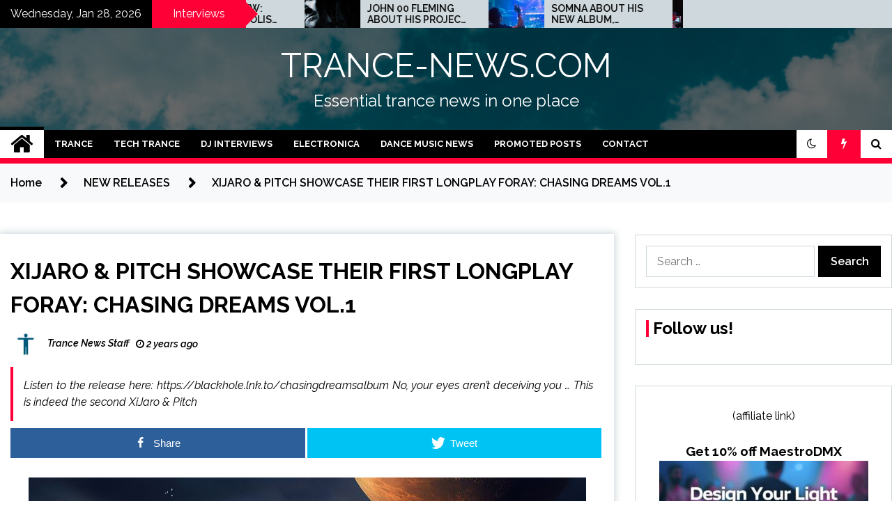

--- FILE ---
content_type: text/html; charset=UTF-8
request_url: https://trance-news.com/xijaro-pitch-showcase-their-first-longplay-foray-chasing-dreams-vol-1/
body_size: 17435
content:
<!doctype html>
<html lang="en" prefix="og: http://ogp.me/ns# fb: http://ogp.me/ns/fb#">
<head>
	<meta charset="UTF-8">
	<meta name="viewport" content="width=device-width, initial-scale=1">
	<link rel="profile" href="https://gmpg.org/xfn/11">

	<title>XIJARO &amp; PITCH SHOWCASE THEIR FIRST LONGPLAY FORAY: CHASING DREAMS VOL.1 &#8211; TRANCE-NEWS.COM</title>
        <style type="text/css">
                    .twp-site-branding .twp-logo,
            .twp-site-branding.twp-overlay .twp-logo,
            .twp-site-branding .twp-logo a,
            .twp-site-branding .twp-logo a:visited
            .twp-site-branding.twp-overlay .twp-logo a,
            .twp-site-branding.twp-overlay .twp-logo a:visited{
                color: #ffffff;
            }
                </style>
<meta name='robots' content='max-image-preview:large' />
	<style>img:is([sizes="auto" i], [sizes^="auto," i]) { contain-intrinsic-size: 3000px 1500px }</style>
	
<!-- Open Graph Meta Tags generated by MashShare 3.8.9 - https://mashshare.net -->
<meta property="og:type" content="article" /> 
<meta property="og:title" content="XIJARO & PITCH SHOWCASE THEIR FIRST LONGPLAY FORAY: CHASING DREAMS VOL.1" />
<meta property="og:description" content="Listen to the release here: https://blackhole.lnk.to/chasingdreamsalbum No, your eyes aren’t deceiving you … This is indeed the second XiJaro &amp;#038; Pitch" />
<meta property="og:image" content="https://trance-news.com/wp-content/uploads/2023/09/featured-image-24544.jpg" />
<meta property="og:url" content="https://trance-news.com/xijaro-pitch-showcase-their-first-longplay-foray-chasing-dreams-vol-1/" />
<meta property="og:site_name" content="TRANCE-NEWS.COM" />
<meta property="article:published_time" content="2023-09-08T23:46:00-07:00" />
<meta property="article:modified_time" content="2023-09-08T23:46:00-07:00" />
<meta property="og:updated_time" content="2023-09-08T23:46:00-07:00" />
<!-- Open Graph Meta Tags generated by MashShare 3.8.9 - https://www.mashshare.net -->
<!-- Twitter Card generated by MashShare 3.8.9 - https://www.mashshare.net -->
<meta name="twitter:card" content="summary_large_image">
<meta name="twitter:title" content="XIJARO & PITCH SHOWCASE THEIR FIRST LONGPLAY FORAY: CHASING DREAMS VOL.1">
<meta name="twitter:description" content="Listen to the release here: https://blackhole.lnk.to/chasingdreamsalbum No, your eyes aren’t deceiving you … This is indeed the second XiJaro &amp;#038; Pitch">
<meta name="twitter:image" content="https://trance-news.com/wp-content/uploads/2023/09/featured-image-24544.jpg">
<!-- Twitter Card generated by MashShare 3.8.9 - https://www.mashshare.net -->

<link rel='dns-prefetch' href='//fonts.googleapis.com' />
<link rel="alternate" type="application/rss+xml" title="TRANCE-NEWS.COM &raquo; Feed" href="https://trance-news.com/feed/" />
<link rel="alternate" type="application/rss+xml" title="TRANCE-NEWS.COM &raquo; Comments Feed" href="https://trance-news.com/comments/feed/" />
<script type="text/javascript">
/* <![CDATA[ */
window._wpemojiSettings = {"baseUrl":"https:\/\/s.w.org\/images\/core\/emoji\/16.0.1\/72x72\/","ext":".png","svgUrl":"https:\/\/s.w.org\/images\/core\/emoji\/16.0.1\/svg\/","svgExt":".svg","source":{"concatemoji":"https:\/\/trance-news.com\/wp-includes\/js\/wp-emoji-release.min.js?ver=6.8.3"}};
/*! This file is auto-generated */
!function(s,n){var o,i,e;function c(e){try{var t={supportTests:e,timestamp:(new Date).valueOf()};sessionStorage.setItem(o,JSON.stringify(t))}catch(e){}}function p(e,t,n){e.clearRect(0,0,e.canvas.width,e.canvas.height),e.fillText(t,0,0);var t=new Uint32Array(e.getImageData(0,0,e.canvas.width,e.canvas.height).data),a=(e.clearRect(0,0,e.canvas.width,e.canvas.height),e.fillText(n,0,0),new Uint32Array(e.getImageData(0,0,e.canvas.width,e.canvas.height).data));return t.every(function(e,t){return e===a[t]})}function u(e,t){e.clearRect(0,0,e.canvas.width,e.canvas.height),e.fillText(t,0,0);for(var n=e.getImageData(16,16,1,1),a=0;a<n.data.length;a++)if(0!==n.data[a])return!1;return!0}function f(e,t,n,a){switch(t){case"flag":return n(e,"\ud83c\udff3\ufe0f\u200d\u26a7\ufe0f","\ud83c\udff3\ufe0f\u200b\u26a7\ufe0f")?!1:!n(e,"\ud83c\udde8\ud83c\uddf6","\ud83c\udde8\u200b\ud83c\uddf6")&&!n(e,"\ud83c\udff4\udb40\udc67\udb40\udc62\udb40\udc65\udb40\udc6e\udb40\udc67\udb40\udc7f","\ud83c\udff4\u200b\udb40\udc67\u200b\udb40\udc62\u200b\udb40\udc65\u200b\udb40\udc6e\u200b\udb40\udc67\u200b\udb40\udc7f");case"emoji":return!a(e,"\ud83e\udedf")}return!1}function g(e,t,n,a){var r="undefined"!=typeof WorkerGlobalScope&&self instanceof WorkerGlobalScope?new OffscreenCanvas(300,150):s.createElement("canvas"),o=r.getContext("2d",{willReadFrequently:!0}),i=(o.textBaseline="top",o.font="600 32px Arial",{});return e.forEach(function(e){i[e]=t(o,e,n,a)}),i}function t(e){var t=s.createElement("script");t.src=e,t.defer=!0,s.head.appendChild(t)}"undefined"!=typeof Promise&&(o="wpEmojiSettingsSupports",i=["flag","emoji"],n.supports={everything:!0,everythingExceptFlag:!0},e=new Promise(function(e){s.addEventListener("DOMContentLoaded",e,{once:!0})}),new Promise(function(t){var n=function(){try{var e=JSON.parse(sessionStorage.getItem(o));if("object"==typeof e&&"number"==typeof e.timestamp&&(new Date).valueOf()<e.timestamp+604800&&"object"==typeof e.supportTests)return e.supportTests}catch(e){}return null}();if(!n){if("undefined"!=typeof Worker&&"undefined"!=typeof OffscreenCanvas&&"undefined"!=typeof URL&&URL.createObjectURL&&"undefined"!=typeof Blob)try{var e="postMessage("+g.toString()+"("+[JSON.stringify(i),f.toString(),p.toString(),u.toString()].join(",")+"));",a=new Blob([e],{type:"text/javascript"}),r=new Worker(URL.createObjectURL(a),{name:"wpTestEmojiSupports"});return void(r.onmessage=function(e){c(n=e.data),r.terminate(),t(n)})}catch(e){}c(n=g(i,f,p,u))}t(n)}).then(function(e){for(var t in e)n.supports[t]=e[t],n.supports.everything=n.supports.everything&&n.supports[t],"flag"!==t&&(n.supports.everythingExceptFlag=n.supports.everythingExceptFlag&&n.supports[t]);n.supports.everythingExceptFlag=n.supports.everythingExceptFlag&&!n.supports.flag,n.DOMReady=!1,n.readyCallback=function(){n.DOMReady=!0}}).then(function(){return e}).then(function(){var e;n.supports.everything||(n.readyCallback(),(e=n.source||{}).concatemoji?t(e.concatemoji):e.wpemoji&&e.twemoji&&(t(e.twemoji),t(e.wpemoji)))}))}((window,document),window._wpemojiSettings);
/* ]]> */
</script>
<style id='wp-emoji-styles-inline-css' type='text/css'>

	img.wp-smiley, img.emoji {
		display: inline !important;
		border: none !important;
		box-shadow: none !important;
		height: 1em !important;
		width: 1em !important;
		margin: 0 0.07em !important;
		vertical-align: -0.1em !important;
		background: none !important;
		padding: 0 !important;
	}
</style>
<link rel='stylesheet' id='wp-block-library-css' href='https://trance-news.com/wp-includes/css/dist/block-library/style.min.css?ver=6.8.3' type='text/css' media='all' />
<style id='classic-theme-styles-inline-css' type='text/css'>
/*! This file is auto-generated */
.wp-block-button__link{color:#fff;background-color:#32373c;border-radius:9999px;box-shadow:none;text-decoration:none;padding:calc(.667em + 2px) calc(1.333em + 2px);font-size:1.125em}.wp-block-file__button{background:#32373c;color:#fff;text-decoration:none}
</style>
<link rel='stylesheet' id='mpp_gutenberg-css' href='https://trance-news.com/wp-content/plugins/metronet-profile-picture/dist/blocks.style.build.css?ver=2.6.3' type='text/css' media='all' />
<style id='global-styles-inline-css' type='text/css'>
:root{--wp--preset--aspect-ratio--square: 1;--wp--preset--aspect-ratio--4-3: 4/3;--wp--preset--aspect-ratio--3-4: 3/4;--wp--preset--aspect-ratio--3-2: 3/2;--wp--preset--aspect-ratio--2-3: 2/3;--wp--preset--aspect-ratio--16-9: 16/9;--wp--preset--aspect-ratio--9-16: 9/16;--wp--preset--color--black: #000000;--wp--preset--color--cyan-bluish-gray: #abb8c3;--wp--preset--color--white: #ffffff;--wp--preset--color--pale-pink: #f78da7;--wp--preset--color--vivid-red: #cf2e2e;--wp--preset--color--luminous-vivid-orange: #ff6900;--wp--preset--color--luminous-vivid-amber: #fcb900;--wp--preset--color--light-green-cyan: #7bdcb5;--wp--preset--color--vivid-green-cyan: #00d084;--wp--preset--color--pale-cyan-blue: #8ed1fc;--wp--preset--color--vivid-cyan-blue: #0693e3;--wp--preset--color--vivid-purple: #9b51e0;--wp--preset--gradient--vivid-cyan-blue-to-vivid-purple: linear-gradient(135deg,rgba(6,147,227,1) 0%,rgb(155,81,224) 100%);--wp--preset--gradient--light-green-cyan-to-vivid-green-cyan: linear-gradient(135deg,rgb(122,220,180) 0%,rgb(0,208,130) 100%);--wp--preset--gradient--luminous-vivid-amber-to-luminous-vivid-orange: linear-gradient(135deg,rgba(252,185,0,1) 0%,rgba(255,105,0,1) 100%);--wp--preset--gradient--luminous-vivid-orange-to-vivid-red: linear-gradient(135deg,rgba(255,105,0,1) 0%,rgb(207,46,46) 100%);--wp--preset--gradient--very-light-gray-to-cyan-bluish-gray: linear-gradient(135deg,rgb(238,238,238) 0%,rgb(169,184,195) 100%);--wp--preset--gradient--cool-to-warm-spectrum: linear-gradient(135deg,rgb(74,234,220) 0%,rgb(151,120,209) 20%,rgb(207,42,186) 40%,rgb(238,44,130) 60%,rgb(251,105,98) 80%,rgb(254,248,76) 100%);--wp--preset--gradient--blush-light-purple: linear-gradient(135deg,rgb(255,206,236) 0%,rgb(152,150,240) 100%);--wp--preset--gradient--blush-bordeaux: linear-gradient(135deg,rgb(254,205,165) 0%,rgb(254,45,45) 50%,rgb(107,0,62) 100%);--wp--preset--gradient--luminous-dusk: linear-gradient(135deg,rgb(255,203,112) 0%,rgb(199,81,192) 50%,rgb(65,88,208) 100%);--wp--preset--gradient--pale-ocean: linear-gradient(135deg,rgb(255,245,203) 0%,rgb(182,227,212) 50%,rgb(51,167,181) 100%);--wp--preset--gradient--electric-grass: linear-gradient(135deg,rgb(202,248,128) 0%,rgb(113,206,126) 100%);--wp--preset--gradient--midnight: linear-gradient(135deg,rgb(2,3,129) 0%,rgb(40,116,252) 100%);--wp--preset--font-size--small: 13px;--wp--preset--font-size--medium: 20px;--wp--preset--font-size--large: 36px;--wp--preset--font-size--x-large: 42px;--wp--preset--spacing--20: 0.44rem;--wp--preset--spacing--30: 0.67rem;--wp--preset--spacing--40: 1rem;--wp--preset--spacing--50: 1.5rem;--wp--preset--spacing--60: 2.25rem;--wp--preset--spacing--70: 3.38rem;--wp--preset--spacing--80: 5.06rem;--wp--preset--shadow--natural: 6px 6px 9px rgba(0, 0, 0, 0.2);--wp--preset--shadow--deep: 12px 12px 50px rgba(0, 0, 0, 0.4);--wp--preset--shadow--sharp: 6px 6px 0px rgba(0, 0, 0, 0.2);--wp--preset--shadow--outlined: 6px 6px 0px -3px rgba(255, 255, 255, 1), 6px 6px rgba(0, 0, 0, 1);--wp--preset--shadow--crisp: 6px 6px 0px rgba(0, 0, 0, 1);}:where(.is-layout-flex){gap: 0.5em;}:where(.is-layout-grid){gap: 0.5em;}body .is-layout-flex{display: flex;}.is-layout-flex{flex-wrap: wrap;align-items: center;}.is-layout-flex > :is(*, div){margin: 0;}body .is-layout-grid{display: grid;}.is-layout-grid > :is(*, div){margin: 0;}:where(.wp-block-columns.is-layout-flex){gap: 2em;}:where(.wp-block-columns.is-layout-grid){gap: 2em;}:where(.wp-block-post-template.is-layout-flex){gap: 1.25em;}:where(.wp-block-post-template.is-layout-grid){gap: 1.25em;}.has-black-color{color: var(--wp--preset--color--black) !important;}.has-cyan-bluish-gray-color{color: var(--wp--preset--color--cyan-bluish-gray) !important;}.has-white-color{color: var(--wp--preset--color--white) !important;}.has-pale-pink-color{color: var(--wp--preset--color--pale-pink) !important;}.has-vivid-red-color{color: var(--wp--preset--color--vivid-red) !important;}.has-luminous-vivid-orange-color{color: var(--wp--preset--color--luminous-vivid-orange) !important;}.has-luminous-vivid-amber-color{color: var(--wp--preset--color--luminous-vivid-amber) !important;}.has-light-green-cyan-color{color: var(--wp--preset--color--light-green-cyan) !important;}.has-vivid-green-cyan-color{color: var(--wp--preset--color--vivid-green-cyan) !important;}.has-pale-cyan-blue-color{color: var(--wp--preset--color--pale-cyan-blue) !important;}.has-vivid-cyan-blue-color{color: var(--wp--preset--color--vivid-cyan-blue) !important;}.has-vivid-purple-color{color: var(--wp--preset--color--vivid-purple) !important;}.has-black-background-color{background-color: var(--wp--preset--color--black) !important;}.has-cyan-bluish-gray-background-color{background-color: var(--wp--preset--color--cyan-bluish-gray) !important;}.has-white-background-color{background-color: var(--wp--preset--color--white) !important;}.has-pale-pink-background-color{background-color: var(--wp--preset--color--pale-pink) !important;}.has-vivid-red-background-color{background-color: var(--wp--preset--color--vivid-red) !important;}.has-luminous-vivid-orange-background-color{background-color: var(--wp--preset--color--luminous-vivid-orange) !important;}.has-luminous-vivid-amber-background-color{background-color: var(--wp--preset--color--luminous-vivid-amber) !important;}.has-light-green-cyan-background-color{background-color: var(--wp--preset--color--light-green-cyan) !important;}.has-vivid-green-cyan-background-color{background-color: var(--wp--preset--color--vivid-green-cyan) !important;}.has-pale-cyan-blue-background-color{background-color: var(--wp--preset--color--pale-cyan-blue) !important;}.has-vivid-cyan-blue-background-color{background-color: var(--wp--preset--color--vivid-cyan-blue) !important;}.has-vivid-purple-background-color{background-color: var(--wp--preset--color--vivid-purple) !important;}.has-black-border-color{border-color: var(--wp--preset--color--black) !important;}.has-cyan-bluish-gray-border-color{border-color: var(--wp--preset--color--cyan-bluish-gray) !important;}.has-white-border-color{border-color: var(--wp--preset--color--white) !important;}.has-pale-pink-border-color{border-color: var(--wp--preset--color--pale-pink) !important;}.has-vivid-red-border-color{border-color: var(--wp--preset--color--vivid-red) !important;}.has-luminous-vivid-orange-border-color{border-color: var(--wp--preset--color--luminous-vivid-orange) !important;}.has-luminous-vivid-amber-border-color{border-color: var(--wp--preset--color--luminous-vivid-amber) !important;}.has-light-green-cyan-border-color{border-color: var(--wp--preset--color--light-green-cyan) !important;}.has-vivid-green-cyan-border-color{border-color: var(--wp--preset--color--vivid-green-cyan) !important;}.has-pale-cyan-blue-border-color{border-color: var(--wp--preset--color--pale-cyan-blue) !important;}.has-vivid-cyan-blue-border-color{border-color: var(--wp--preset--color--vivid-cyan-blue) !important;}.has-vivid-purple-border-color{border-color: var(--wp--preset--color--vivid-purple) !important;}.has-vivid-cyan-blue-to-vivid-purple-gradient-background{background: var(--wp--preset--gradient--vivid-cyan-blue-to-vivid-purple) !important;}.has-light-green-cyan-to-vivid-green-cyan-gradient-background{background: var(--wp--preset--gradient--light-green-cyan-to-vivid-green-cyan) !important;}.has-luminous-vivid-amber-to-luminous-vivid-orange-gradient-background{background: var(--wp--preset--gradient--luminous-vivid-amber-to-luminous-vivid-orange) !important;}.has-luminous-vivid-orange-to-vivid-red-gradient-background{background: var(--wp--preset--gradient--luminous-vivid-orange-to-vivid-red) !important;}.has-very-light-gray-to-cyan-bluish-gray-gradient-background{background: var(--wp--preset--gradient--very-light-gray-to-cyan-bluish-gray) !important;}.has-cool-to-warm-spectrum-gradient-background{background: var(--wp--preset--gradient--cool-to-warm-spectrum) !important;}.has-blush-light-purple-gradient-background{background: var(--wp--preset--gradient--blush-light-purple) !important;}.has-blush-bordeaux-gradient-background{background: var(--wp--preset--gradient--blush-bordeaux) !important;}.has-luminous-dusk-gradient-background{background: var(--wp--preset--gradient--luminous-dusk) !important;}.has-pale-ocean-gradient-background{background: var(--wp--preset--gradient--pale-ocean) !important;}.has-electric-grass-gradient-background{background: var(--wp--preset--gradient--electric-grass) !important;}.has-midnight-gradient-background{background: var(--wp--preset--gradient--midnight) !important;}.has-small-font-size{font-size: var(--wp--preset--font-size--small) !important;}.has-medium-font-size{font-size: var(--wp--preset--font-size--medium) !important;}.has-large-font-size{font-size: var(--wp--preset--font-size--large) !important;}.has-x-large-font-size{font-size: var(--wp--preset--font-size--x-large) !important;}
:where(.wp-block-post-template.is-layout-flex){gap: 1.25em;}:where(.wp-block-post-template.is-layout-grid){gap: 1.25em;}
:where(.wp-block-columns.is-layout-flex){gap: 2em;}:where(.wp-block-columns.is-layout-grid){gap: 2em;}
:root :where(.wp-block-pullquote){font-size: 1.5em;line-height: 1.6;}
</style>
<link rel='stylesheet' id='mashsb-styles-css' href='https://trance-news.com/wp-content/plugins/mashsharer/assets/css/mashsb.min.css?ver=3.8.9' type='text/css' media='all' />
<style id='mashsb-styles-inline-css' type='text/css'>
.mashsb-count {color:#cccccc;}@media only screen and (min-width:568px){.mashsb-buttons a {min-width: 177px;}}
</style>
<link rel='stylesheet' id='seek-google-fonts-css' href='https://fonts.googleapis.com/css?family=Raleway:400,400i,600,600i,700' type='text/css' media='all' />
<link rel='stylesheet' id='font-awesome-css' href='https://trance-news.com/wp-content/themes/seek/assets/libraries/font-awesome/css/font-awesome.min.css?ver=6.8.3' type='text/css' media='all' />
<link rel='stylesheet' id='slick-css' href='https://trance-news.com/wp-content/themes/seek/assets/libraries/slick/css/slick.css?ver=6.8.3' type='text/css' media='all' />
<link rel='stylesheet' id='magnific-css' href='https://trance-news.com/wp-content/themes/seek/assets/libraries/magnific/css/magnific-popup.css?ver=6.8.3' type='text/css' media='all' />
<link rel='stylesheet' id='seek-style-css' href='https://trance-news.com/wp-content/themes/seek/style.css?ver=6.8.3' type='text/css' media='all' />
<script type="text/javascript" src="https://trance-news.com/wp-includes/js/jquery/jquery.min.js?ver=3.7.1" id="jquery-core-js"></script>
<script type="text/javascript" src="https://trance-news.com/wp-includes/js/jquery/jquery-migrate.min.js?ver=3.4.1" id="jquery-migrate-js"></script>
<script type="text/javascript" id="mashsb-js-extra">
/* <![CDATA[ */
var mashsb = {"shares":"0","round_shares":"1","animate_shares":"0","dynamic_buttons":"0","share_url":"https:\/\/trance-news.com\/xijaro-pitch-showcase-their-first-longplay-foray-chasing-dreams-vol-1\/","title":"XIJARO+%26+PITCH+SHOWCASE+THEIR+FIRST+LONGPLAY+FORAY%3A+CHASING+DREAMS+VOL.1","image":"https:\/\/trance-news.com\/wp-content\/uploads\/2023\/09\/featured-image-24544.jpg","desc":"Listen to the release here: https:\/\/blackhole.lnk.to\/chasingdreamsalbum No, your eyes aren\u2019t deceiving you \u2026 This is indeed\u00a0the second XiJaro & Pitch","hashtag":"","subscribe":"content","subscribe_url":"","activestatus":"1","singular":"1","twitter_popup":"1","refresh":"0","nonce":"6ce7e5997e","postid":"24544","servertime":"1769648551","ajaxurl":"https:\/\/trance-news.com\/wp-admin\/admin-ajax.php"};
/* ]]> */
</script>
<script type="text/javascript" src="https://trance-news.com/wp-content/plugins/mashsharer/assets/js/mashsb.min.js?ver=3.8.9" id="mashsb-js"></script>
<link rel="https://api.w.org/" href="https://trance-news.com/wp-json/" /><link rel="alternate" title="JSON" type="application/json" href="https://trance-news.com/wp-json/wp/v2/posts/24544" /><link rel="EditURI" type="application/rsd+xml" title="RSD" href="https://trance-news.com/xmlrpc.php?rsd" />
<meta name="generator" content="WordPress 6.8.3" />
<link rel="canonical" href="https://trance-news.com/xijaro-pitch-showcase-their-first-longplay-foray-chasing-dreams-vol-1/" />
<link rel='shortlink' href='https://trance-news.com/?p=24544' />
<link rel="alternate" title="oEmbed (JSON)" type="application/json+oembed" href="https://trance-news.com/wp-json/oembed/1.0/embed?url=https%3A%2F%2Ftrance-news.com%2Fxijaro-pitch-showcase-their-first-longplay-foray-chasing-dreams-vol-1%2F" />
<link rel="alternate" title="oEmbed (XML)" type="text/xml+oembed" href="https://trance-news.com/wp-json/oembed/1.0/embed?url=https%3A%2F%2Ftrance-news.com%2Fxijaro-pitch-showcase-their-first-longplay-foray-chasing-dreams-vol-1%2F&#038;format=xml" />
<link rel="icon" href="https://trance-news.com/wp-content/uploads/2021/06/cropped-trance-news-32x32.jpg" sizes="32x32" />
<link rel="icon" href="https://trance-news.com/wp-content/uploads/2021/06/cropped-trance-news-192x192.jpg" sizes="192x192" />
<link rel="apple-touch-icon" href="https://trance-news.com/wp-content/uploads/2021/06/cropped-trance-news-180x180.jpg" />
<meta name="msapplication-TileImage" content="https://trance-news.com/wp-content/uploads/2021/06/cropped-trance-news-270x270.jpg" />
		<style type="text/css" id="wp-custom-css">
			.cat-links {display: none;}
.post-meta-bottom .post-tags {
  display: none;
}
		</style>
		
<!-- START - Open Graph and Twitter Card Tags 3.3.5 -->
 <!-- Facebook Open Graph -->
  <meta property="og:locale" content="en"/>
  <meta property="og:site_name" content="TRANCE-NEWS.COM"/>
  <meta property="og:title" content="XIJARO &amp; PITCH SHOWCASE THEIR FIRST LONGPLAY FORAY: CHASING DREAMS VOL.1"/>
  <meta property="og:url" content="https://trance-news.com/xijaro-pitch-showcase-their-first-longplay-foray-chasing-dreams-vol-1/"/>
  <meta property="og:type" content="article"/>
  <meta property="og:description" content="Listen to the release here: https://blackhole.lnk.to/chasingdreamsalbum No, your eyes aren’t deceiving you … This is indeed the second XiJaro &#038; Pitch"/>
  <meta property="og:image" content="https://trance-news.com/wp-content/uploads/2023/09/featured-image-24544.jpg"/>
  <meta property="og:image:url" content="https://trance-news.com/wp-content/uploads/2023/09/featured-image-24544.jpg"/>
  <meta property="og:image:secure_url" content="https://trance-news.com/wp-content/uploads/2023/09/featured-image-24544.jpg"/>
  <meta property="article:published_time" content="2023-09-08T23:46:00-07:00"/>
  <meta property="article:modified_time" content="2023-09-08T23:46:00-07:00" />
  <meta property="og:updated_time" content="2023-09-08T23:46:00-07:00" />
  <meta property="article:section" content="202ny.com"/>
  <meta property="article:section" content="657deejays.com"/>
  <meta property="article:section" content="Bassnation.nl"/>
  <meta property="article:section" content="Featured"/>
  <meta property="article:section" content="Hammarica Network"/>
  <meta property="article:section" content="NEW RELEASES"/>
  <meta property="article:section" content="Promo"/>
  <meta property="article:section" content="Promo10"/>
  <meta property="article:section" content="Promoted Post"/>
  <meta property="article:section" content="Trance"/>
  <meta property="article:section" content="Trancefam.com"/>
 <!-- Google+ / Schema.org -->
 <!-- Twitter Cards -->
  <meta name="twitter:title" content="XIJARO &amp; PITCH SHOWCASE THEIR FIRST LONGPLAY FORAY: CHASING DREAMS VOL.1"/>
  <meta name="twitter:url" content="https://trance-news.com/xijaro-pitch-showcase-their-first-longplay-foray-chasing-dreams-vol-1/"/>
  <meta name="twitter:description" content="Listen to the release here: https://blackhole.lnk.to/chasingdreamsalbum No, your eyes aren’t deceiving you … This is indeed the second XiJaro &#038; Pitch"/>
  <meta name="twitter:image" content="https://trance-news.com/wp-content/uploads/2023/09/featured-image-24544.jpg"/>
  <meta name="twitter:card" content="summary_large_image"/>
 <!-- SEO -->
 <!-- Misc. tags -->
 <!-- is_singular -->
<!-- END - Open Graph and Twitter Card Tags 3.3.5 -->
	
</head>

<body class="wp-singular post-template-default single single-post postid-24544 single-format-standard wp-theme-seek sticky-header right-sidebar full-width">
		<div class="twp-preloader" id="preloader">
		<div class="twp-clock" id="status">
					<div class="twp-clock-arrow"></div>
		</div>
	</div>
<div id="page" class="site">
	<a class="skip-link screen-reader-text" href="#content">Skip to content</a>
	<header id="masthead" class="site-header">
							<div class="twp-topbar clearfix">
				<div class="twp-topbar-content-left twp-float-left clearfix">
											<div class="twp-current-date twp-float-left">
							Wednesday, Jan 28, 2026						</div>
																													<div class="twp-title twp-title-with-arrow twp-title-primary twp-float-left">
								Interviews							</div>
																		<div class="twp-breaking-news-section">
															<div class="twp-ticket-pin-slider clearfix"  data-slick='{"rtl": false}'>
																		<div class="twp-ticket-pin">
										<div class="twp-image-section">
																						<a href="https://trance-news.com/john-00-fleming-about-his-project-with-beatport-interview/" class="data-bg d-block" data-background="https://trance-news.com/wp-content/uploads/2023/07/JOHN-00-FLEMING-150x150.jpg"></a>
										</div>
										<div class="twp-articles-title">
											<a href="https://trance-news.com/john-00-fleming-about-his-project-with-beatport-interview/">JOHN 00 FLEMING ABOUT HIS PROJECT WITH BEATPORT: INTERVIEW!</a>
										</div>
									</div><!--/twp-ticket-pin-->
																		<div class="twp-ticket-pin">
										<div class="twp-image-section">
																						<a href="https://trance-news.com/somna-about-his-new-album-streaming-and-upcoming-tour-dates-interview/" class="data-bg d-block" data-background="https://trance-news.com/wp-content/uploads/2023/05/featured-image-24412-150x150.jpg"></a>
										</div>
										<div class="twp-articles-title">
											<a href="https://trance-news.com/somna-about-his-new-album-streaming-and-upcoming-tour-dates-interview/">SOMNA ABOUT HIS NEW ALBUM, STREAMING AND UPCOMING TOUR DATES: INTERVIEW!</a>
										</div>
									</div><!--/twp-ticket-pin-->
																		<div class="twp-ticket-pin">
										<div class="twp-image-section">
																						<a href="https://trance-news.com/the-favorite-mastering-tools-of-matt-davis/" class="data-bg d-block" data-background="https://trance-news.com/wp-content/uploads/2021/05/featured-image-23979-150x150.jpg"></a>
										</div>
										<div class="twp-articles-title">
											<a href="https://trance-news.com/the-favorite-mastering-tools-of-matt-davis/">THE FAVORITE MASTERING TOOLS OF MATT DAVIS</a>
										</div>
									</div><!--/twp-ticket-pin-->
																		<div class="twp-ticket-pin">
										<div class="twp-image-section">
																						<a href="https://trance-news.com/guantanomo-bae-happy-sadness-james-jager-remix-is-a-song-for-the-summer-interview/" class="data-bg d-block" data-background="https://trance-news.com/wp-content/uploads/2020/07/featured-image-23826.jpg"></a>
										</div>
										<div class="twp-articles-title">
											<a href="https://trance-news.com/guantanomo-bae-happy-sadness-james-jager-remix-is-a-song-for-the-summer-interview/">Guantanomo Bae – Happy Sadness (James Jager Remix) is a Song For The Summer! INTERVIEW</a>
										</div>
									</div><!--/twp-ticket-pin-->
																		<div class="twp-ticket-pin">
										<div class="twp-image-section">
																						<a href="https://trance-news.com/twalle-vinny-vibe-team-up-for-emotional-anthemic-future-bass-popsingle-nights-like-this-interview/" class="data-bg d-block" data-background="https://trance-news.com/wp-content/uploads/2020/12/featured-image-23873-150x150.jpg"></a>
										</div>
										<div class="twp-articles-title">
											<a href="https://trance-news.com/twalle-vinny-vibe-team-up-for-emotional-anthemic-future-bass-popsingle-nights-like-this-interview/">Twalle &amp; Vinny Vibe Team Up For Emotional &amp; Anthemic Future Bass/PopSingle ‘Nights Like This’ [INTERVIEW]</a>
										</div>
									</div><!--/twp-ticket-pin-->
																		<div class="twp-ticket-pin">
										<div class="twp-image-section">
																						<a href="https://trance-news.com/stay-young-love-techno-interview-with-the-agent-orange-dj-taken-by-%d0%be%d0%bb%d1%8c%d0%b3%d0%b0-%d0%b3%d0%be%d0%b4%d0%b8%d0%bd%d0%b0/" class="data-bg d-block" data-background=""></a>
										</div>
										<div class="twp-articles-title">
											<a href="https://trance-news.com/stay-young-love-techno-interview-with-the-agent-orange-dj-taken-by-%d0%be%d0%bb%d1%8c%d0%b3%d0%b0-%d0%b3%d0%be%d0%b4%d0%b8%d0%bd%d0%b0/">Stay Young. Love Techno. Interview with the Agent Orange Dj. Taken by Ольга Година</a>
										</div>
									</div><!--/twp-ticket-pin-->
																		<div class="twp-ticket-pin">
										<div class="twp-image-section">
																						<a href="https://trance-news.com/gate-x-138-taking-spacial-sounds-techno-ideas-and-dub-feelings/" class="data-bg d-block" data-background="https://trance-news.com/wp-content/uploads/2019/11/featured-image-23805-150x150.jpg"></a>
										</div>
										<div class="twp-articles-title">
											<a href="https://trance-news.com/gate-x-138-taking-spacial-sounds-techno-ideas-and-dub-feelings/">GATE-X-138: TAKING SPACIAL SOUNDS, TECHNO IDEAS AND DUB FEELINGS</a>
										</div>
									</div><!--/twp-ticket-pin-->
																		<div class="twp-ticket-pin">
										<div class="twp-image-section">
																						<a href="https://trance-news.com/ed-e-interview-the-minneapolis-scene-is-a-crazy-place-for-techno/" class="data-bg d-block" data-background="https://trance-news.com/wp-content/uploads/2020/12/featured-image-23878-150x150.jpg"></a>
										</div>
										<div class="twp-articles-title">
											<a href="https://trance-news.com/ed-e-interview-the-minneapolis-scene-is-a-crazy-place-for-techno/">ED.E INTERVIEW: THE MINNEAPOLIS SCENE IS A CRAZY PLACE FOR TECHNO</a>
										</div>
									</div><!--/twp-ticket-pin-->
																	</div><!--/twp-ticket-pin-slider-->
													</div><!--/twp-breaking-news-section-->
									</div><!--/twp-topbar-content-left-->
											
							</div><!--/twp-topbar-->
						<div class="twp-site-branding data-bg twp-overlay twp-overlay-bg-black" data-background="https://trance-news.com/wp-content/uploads/2021/04/cropped-sky.jpg">
			<div class="container">
				<div class="twp-wrapper">
					<div class="twp-logo">
						<div class="twp-image-wrapper"></div>
															<p class="site-title"><a href="https://trance-news.com/" rel="home">TRANCE-NEWS.COM</a></p>
																				<p class="site-description">Essential trance news in one place</p>
											</div>
					
				</div>
			</div>
			
		</div><!-- .site-branding -->

		<nav id="site-navigation" class="twp-navigation">
			<div class="twp-nav-menu-section">
				<div class="container">
					<div class="twp-row twp-wrapper">
						<div class="twp-menu-section desktop twp-d-flex">
							<div class="twp-nav-menu"><ul id="primary-menu" class="twp-nav-menu"><li class="brand-home"><a title="Home" href="https://trance-news.com"><span class='fa fa-home'></span></a></li><li id="menu-item-22626" class="menu-item menu-item-type-taxonomy menu-item-object-category current-post-ancestor current-menu-parent current-post-parent menu-item-22626"><a href="https://trance-news.com/category/trance/">Trance</a></li>
<li id="menu-item-22625" class="menu-item menu-item-type-taxonomy menu-item-object-category menu-item-22625"><a href="https://trance-news.com/category/tech-trance/">Tech Trance</a></li>
<li id="menu-item-22627" class="menu-item menu-item-type-taxonomy menu-item-object-category menu-item-22627"><a href="https://trance-news.com/category/dj-interviews/">DJ Interviews</a></li>
<li id="menu-item-22482" class="menu-item menu-item-type-taxonomy menu-item-object-category menu-item-22482"><a href="https://trance-news.com/category/electronica-new-releases/">Electronica</a></li>
<li id="menu-item-22479" class="menu-item menu-item-type-taxonomy menu-item-object-category menu-item-22479"><a href="https://trance-news.com/category/edm-news/">Dance Music News</a></li>
<li id="menu-item-23715" class="menu-item menu-item-type-taxonomy menu-item-object-category current-post-ancestor current-menu-parent current-post-parent menu-item-23715"><a href="https://trance-news.com/category/promoted-post/">Promoted Posts</a></li>
<li id="menu-item-23716" class="menu-item menu-item-type-post_type menu-item-object-page menu-item-23716"><a href="https://trance-news.com/contact/">Contact</a></li>
</ul></div>							<div class="twp-menu-icon-section">
								<div class="twp-menu-icon twp-menu-icon-white" id="twp-menu-icon">
									<span></span>
								</div>
							</div>
						</div>
						<div class="twp-site-features">
															<!-- dark and light -->
								<div class="theme-mode header-theme-mode"></div>
																						<div class="twp-trending" id="nav-latest-news">
									<i class="fa fa-flash"></i>
								</div>
																						<div class="twp-search" id="search">
									<i class="fa fa-search"></i>
								</div>
													</div>
					</div>
				</div>
									<div class="twp-progress-bar" id="progressbar">
					</div>
							</div>
			<div class="twp-search-field-section" id="search-field">
				<div class="container">
					<div class="twp-search-field-wrapper">
						<div class="twp-search-field">
							<form role="search" method="get" class="search-form" action="https://trance-news.com/">
				<label>
					<span class="screen-reader-text">Search for:</span>
					<input type="search" class="search-field" placeholder="Search &hellip;" value="" name="s" />
				</label>
				<input type="submit" class="search-submit" value="Search" />
			</form>						</div>
						<div class="twp-close-icon-section">
							<span class="twp-close-icon" id="search-close">
								<span></span>
								<span></span>
							</span>
						</div>
					</div>

				</div>
			</div>
			<!-- trending news section -->
							<div class="twp-article-list" id="nav-latest-news-field">
					<div class="container">
														<header class="twp-article-header">
									<h3>
										Trending Now									</h3>
									<div class="twp-close-icon-section">
										<span class="twp-close-icon" id="latest-news-close">
											<span></span>
											<span></span>
										</span>
									</div>
								</header>
								<div class="twp-row">
																											<!-- loop starts here -->
									<div class="twp-col-4 twp-article-border">
										<div class="twp-article">
											<div class="twp-units">
												1											</div>
											<div class="twp-description">
												<h4><a href="https://trance-news.com/smooth-operator-is-an-intelligent-signal-balancer/">Smooth Operator is an Intelligent Signal Balancer</a></h4>
												<div class="twp-author-meta">
													
        	    <span class="twp-post-date">
        	    <i class="fa fa-clock-o"></i>
        	        5 years ago        	</span>

            												</div>
											</div>

										</div>
									</div>
																											<!-- loop starts here -->
									<div class="twp-col-4 twp-article-border">
										<div class="twp-article">
											<div class="twp-units">
												2											</div>
											<div class="twp-description">
												<h4><a href="https://trance-news.com/key4050-and-their-latest-drop-feel-less-are-set-to-leave-you-completely-floored/">KEY4050 AND THEIR LATEST DROP, “FEEL LESS,” ARE SET TO LEAVE YOU COMPLETELY FLOORED</a></h4>
												<div class="twp-author-meta">
													
        	    <span class="twp-post-date">
        	    <i class="fa fa-clock-o"></i>
        	        2 years ago        	</span>

            												</div>
											</div>

										</div>
									</div>
																											<!-- loop starts here -->
									<div class="twp-col-4 twp-article-border">
										<div class="twp-article">
											<div class="twp-units">
												3											</div>
											<div class="twp-description">
												<h4><a href="https://trance-news.com/mark-sherry-drops-high-energy-remake-of-1991-classic-in-spirit/">MARK SHERRY DROPS HIGH-ENERGY REMAKE OF 1991 CLASSIC “IN SPIRIT”</a></h4>
												<div class="twp-author-meta">
													
        	    <span class="twp-post-date">
        	    <i class="fa fa-clock-o"></i>
        	        1 year ago        	</span>

            												</div>
											</div>

										</div>
									</div>
																											<!-- loop starts here -->
									<div class="twp-col-4 twp-article-border">
										<div class="twp-article">
											<div class="twp-units">
												4											</div>
											<div class="twp-description">
												<h4><a href="https://trance-news.com/its-a-dream-collaboration-leon-bolier-and-amber-revival-present-wearing-the-darkness-2/">IT’S A DREAM COLLABORATION: LEON BOLIER AND AMBER REVIVAL PRESENT “WEARING THE DARKNESS”</a></h4>
												<div class="twp-author-meta">
													
        	    <span class="twp-post-date">
        	    <i class="fa fa-clock-o"></i>
        	        1 year ago        	</span>

            												</div>
											</div>

										</div>
									</div>
																											<!-- loop starts here -->
									<div class="twp-col-4 twp-article-border">
										<div class="twp-article">
											<div class="twp-units">
												5											</div>
											<div class="twp-description">
												<h4><a href="https://trance-news.com/mark-sherry-alex-di-stefano-renegade-system-outburst-presents-prism-volume-4/">MARK SHERRY, ALEX DI STEFANO &amp; RENEGADE SYSTEM ‘OUTBURST PRESENTS PRISM VOLUME 4’</a></h4>
												<div class="twp-author-meta">
													
        	    <span class="twp-post-date">
        	    <i class="fa fa-clock-o"></i>
        	        3 years ago        	</span>

            												</div>
											</div>

										</div>
									</div>
																											<!-- loop starts here -->
									<div class="twp-col-4 twp-article-border">
										<div class="twp-article">
											<div class="twp-units">
												6											</div>
											<div class="twp-description">
												<h4><a href="https://trance-news.com/jauz-presents-off-deep-end/">JAUZ PRESENTS OFF THE DEEP END</a></h4>
												<div class="twp-author-meta">
													
        	    <span class="twp-post-date">
        	    <i class="fa fa-clock-o"></i>
        	        9 years ago        	</span>

            												</div>
											</div>

										</div>
									</div>
																											<!-- loop starts here -->
									<div class="twp-col-4 twp-article-border">
										<div class="twp-article">
											<div class="twp-units">
												7											</div>
											<div class="twp-description">
												<h4><a href="https://trance-news.com/dj-oggy-keep-you-swinging/">DJ OGGY KEEP YOU SWINGING WITH NEW MØ REMIX</a></h4>
												<div class="twp-author-meta">
													
        	    <span class="twp-post-date">
        	    <i class="fa fa-clock-o"></i>
        	        9 years ago        	</span>

            												</div>
											</div>

										</div>
									</div>
																											<!-- loop starts here -->
									<div class="twp-col-4 twp-article-border">
										<div class="twp-article">
											<div class="twp-units">
												8											</div>
											<div class="twp-description">
												<h4><a href="https://trance-news.com/listen-to-the-wonderful-sounds-of-siskin/">LISTEN TO THE WONDERFUL SOUNDS OF SISKIN!</a></h4>
												<div class="twp-author-meta">
													
        	    <span class="twp-post-date">
        	    <i class="fa fa-clock-o"></i>
        	        2 years ago        	</span>

            												</div>
											</div>

										</div>
									</div>
																											<!-- loop starts here -->
									<div class="twp-col-4 twp-article-border">
										<div class="twp-article">
											<div class="twp-units">
												9											</div>
											<div class="twp-description">
												<h4><a href="https://trance-news.com/martin-jensen-cheat-codes-go-running-on-new-uplifting-single-with-theresa-rex/">MARTIN JENSEN &amp; CHEAT CODES GO ‘RUNNING’ ON NEW UPLIFTING SINGLE WITH THERESA REX!</a></h4>
												<div class="twp-author-meta">
													
        	    <span class="twp-post-date">
        	    <i class="fa fa-clock-o"></i>
        	        4 years ago        	</span>

            												</div>
											</div>

										</div>
									</div>
																											<!-- loop starts here -->
									<div class="twp-col-4 twp-article-border">
										<div class="twp-article">
											<div class="twp-units">
												10											</div>
											<div class="twp-description">
												<h4><a href="https://trance-news.com/reorder-presents-first-single-left-in-the-rain-on-his-new-label-reverie-sounds/">ReOrder presents First single “Left In The Rain” On His New Label Reverie Sounds</a></h4>
												<div class="twp-author-meta">
													
        	    <span class="twp-post-date">
        	    <i class="fa fa-clock-o"></i>
        	        2 years ago        	</span>

            												</div>
											</div>

										</div>
									</div>
																											<!-- loop starts here -->
									<div class="twp-col-4 twp-article-border">
										<div class="twp-article">
											<div class="twp-units">
												11											</div>
											<div class="twp-description">
												<h4><a href="https://trance-news.com/iconic-house-music-vocalist-kathy-brown-diagnosed-with-stage-4-cancer-gofundme-appeal-and-fundraising-single/">ICONIC HOUSE MUSIC VOCALIST KATHY BROWN DIAGNOSED WITH STAGE 4 CANCER – GOFUNDME APPEAL AND FUNDRAISING SINGLE</a></h4>
												<div class="twp-author-meta">
													
        	    <span class="twp-post-date">
        	    <i class="fa fa-clock-o"></i>
        	        2 years ago        	</span>

            												</div>
											</div>

										</div>
									</div>
																											<!-- loop starts here -->
									<div class="twp-col-4 twp-article-border">
										<div class="twp-article">
											<div class="twp-units">
												12											</div>
											<div class="twp-description">
												<h4><a href="https://trance-news.com/max-m-releases-a-new-pop-track-you-did-not-expect/">MAX M RELEASES A NEW POP TRACK YOU DID NOT EXPECT!</a></h4>
												<div class="twp-author-meta">
													
        	    <span class="twp-post-date">
        	    <i class="fa fa-clock-o"></i>
        	        4 years ago        	</span>

            												</div>
											</div>

										</div>
									</div>
																										</div>
												</div>
				</div><!--/latest-news-section-->
							
			<!-- main banner content -->
		</nav><!-- #site-navigation -->
	</header><!-- #masthead -->
	<div id="sticky-nav-menu" style="height:1px;"></div>
	<div class="twp-mobile-menu">
		<div class="twp-mobile-close-icon">
			<span class="twp-close-icon twp-close-icon-sm twp-close-icon-white twp-rotate-90" id="twp-mobile-close">
				<span></span>
				<span></span>
			</span>
		</div>
	</div>
	<div class="twp-body-overlay" id="overlay"></div>
	<!-- breadcrums -->
	

        <div class="twp-breadcrumbs">
            <div class="container">
                <div role="navigation" aria-label="Breadcrumbs" class="breadcrumb-trail breadcrumbs" itemprop="breadcrumb"><ul class="trail-items" itemscope itemtype="http://schema.org/BreadcrumbList"><meta name="numberOfItems" content="3" /><meta name="itemListOrder" content="Ascending" /><li itemprop="itemListElement" itemscope itemtype="http://schema.org/ListItem" class="trail-item trail-begin"><a href="https://trance-news.com/" rel="home" itemprop="item"><span itemprop="name">Home</span></a><meta itemprop="position" content="1" /></li><li itemprop="itemListElement" itemscope itemtype="http://schema.org/ListItem" class="trail-item"><a href="https://trance-news.com/category/new-releases/" itemprop="item"><span itemprop="name">NEW RELEASES</span></a><meta itemprop="position" content="2" /></li><li itemprop="itemListElement" itemscope itemtype="http://schema.org/ListItem" class="trail-item trail-end"><span itemprop="item"><span itemprop="name">XIJARO &amp; PITCH SHOWCASE THEIR FIRST LONGPLAY FORAY: CHASING DREAMS VOL.1</span></span><meta itemprop="position" content="3" /></li></ul></div>            </div>
        </div>


    
	<!-- content start -->
	<div id="content" class="site-content">

	<div id="primary" class="content-area">
		<main id="main" class="site-main">

		
<article id="post-24544" class="twp-article-post post-24544 post type-post status-publish format-standard has-post-thumbnail hentry category-202ny-com category-657deejays-com category-bassnation-nl category-featured category-hammarica-network category-new-releases category-promo category-promo10 category-promoted-post category-trance category-trancefam-com">
	<header class="entry-header">
		<div class="twp-categories-with-bg twp-categories-with-bg-primary">
		    <ul class="cat-links"><li>
                             <a  href="https://trance-news.com/category/202ny-com/" alt="View all posts in 202ny.com"> 
                                 202ny.com
                             </a>
                        </li><li>
                             <a  href="https://trance-news.com/category/657deejays-com/" alt="View all posts in 657deejays.com"> 
                                 657deejays.com
                             </a>
                        </li><li>
                             <a  href="https://trance-news.com/category/bassnation-nl/" alt="View all posts in Bassnation.nl"> 
                                 Bassnation.nl
                             </a>
                        </li><li>
                             <a  href="https://trance-news.com/category/featured/" alt="View all posts in Featured"> 
                                 Featured
                             </a>
                        </li><li>
                             <a  href="https://trance-news.com/category/hammarica-network/" alt="View all posts in Hammarica Network"> 
                                 Hammarica Network
                             </a>
                        </li><li>
                             <a  href="https://trance-news.com/category/new-releases/" alt="View all posts in NEW RELEASES"> 
                                 NEW RELEASES
                             </a>
                        </li><li>
                             <a  href="https://trance-news.com/category/promo/" alt="View all posts in Promo"> 
                                 Promo
                             </a>
                        </li><li>
                             <a  href="https://trance-news.com/category/promo10/" alt="View all posts in Promo10"> 
                                 Promo10
                             </a>
                        </li><li>
                             <a  href="https://trance-news.com/category/promoted-post/" alt="View all posts in Promoted Post"> 
                                 Promoted Post
                             </a>
                        </li><li>
                             <a  href="https://trance-news.com/category/trance/" alt="View all posts in Trance"> 
                                 Trance
                             </a>
                        </li><li>
                             <a  href="https://trance-news.com/category/trancefam-com/" alt="View all posts in Trancefam.com"> 
                                 Trancefam.com
                             </a>
                        </li></ul>		</div>
		<h1 class="entry-title">
			<a href="" rel="bookmark">
								XIJARO &amp; PITCH SHOWCASE THEIR FIRST LONGPLAY FORAY: CHASING DREAMS VOL.1			</a>
		</h1>
	    <div class="twp-author-meta">
	        
			<a href="https://trance-news.com/author/edm-news/">
				<span class="twp-author-image"><img src="https://trance-news.com/wp-content/uploads/2021/06/cropped-trance-news-150x150.jpg"></span>
				<span class="twp-author-caption">Trance News Staff</span>
			</a>
        	        
        	    <span class="twp-post-date">
        	    <i class="fa fa-clock-o"></i>
        	        2 years ago        	</span>

            	        	    </div>
	</header><!-- .entry-header -->
			<div class="single-excerpt">
			<p>Listen to the release here: https://blackhole.lnk.to/chasingdreamsalbum No, your eyes aren’t deceiving you … This is indeed the second XiJaro &#038; Pitch</p>
		</div>
		
	
	<div class="entry-content">
		<aside class="mashsb-container mashsb-main mashsb-stretched"><div class="mashsb-box"><div class="mashsb-buttons"><a class="mashicon-facebook mash-large mash-center mashsb-noshadow" href="https://www.facebook.com/sharer.php?u=https%3A%2F%2Ftrance-news.com%2Fxijaro-pitch-showcase-their-first-longplay-foray-chasing-dreams-vol-1%2F" target="_top" rel="nofollow"><span class="icon"></span><span class="text">Share</span></a><a class="mashicon-twitter mash-large mash-center mashsb-noshadow" href="https://twitter.com/intent/tweet?text=XIJARO%20%26%20PITCH%20SHOWCASE%20THEIR%20FIRST%20LONGPLAY%20FORAY%3A%20CHASING%20DREAMS%20VOL.1&amp;url=https://trance-news.com/xijaro-pitch-showcase-their-first-longplay-foray-chasing-dreams-vol-1/" target="_top" rel="nofollow"><span class="icon"></span><span class="text">Tweet</span></a><div class="onoffswitch2 mash-large mashsb-noshadow" style="display:none"></div></div>
            </div>
                <div style="clear:both"></div><div class="mashsb-toggle-container"></div></aside>
            <!-- Share buttons by mashshare.net - Version: 3.8.9--><h2><a href="https://www.hammarica.com/wp-content/uploads/2023/09/Xijaro-and-Pitch-Chasing-Dreams.jpg"><img fetchpriority="high" decoding="async" class="aligncenter size-full wp-image-31138" src="https://www.hammarica.com/wp-content/uploads/2023/09/Xijaro-and-Pitch-Chasing-Dreams.jpg" alt="Xijaro and Pitch Chasing Dreams" width="800" height="800" /></a></h2>
<h2 style="font-weight: 400;text-align: center"><strong>Listen to the release here: <a href="https://blackhole.lnk.to/chasingdreamsalbum">https://blackhole.lnk.to/chasingdreamsalbum</a></strong></h2>
<p style="font-weight: 400"><a href="https://www.hammarica.com/wp-content/uploads/2022/11/Promoted-Post-Banner-1-e1668499395249.jpg"><img decoding="async" class="alignright size-full wp-image-30295" src="https://www.hammarica.com/wp-content/uploads/2022/11/Promoted-Post-Banner-1-e1668499395249.jpg" alt="Promoted Post Banner" width="108" height="18" /></a>No, your eyes aren’t deceiving you … This is indeed the second XiJaro &amp; Pitch release carrying the ‘Chasing Dreams’ title in 2023. Underlining the importance the mantra holds for the Dutch/Belgium pairing, it heralded not only their first single of the year, but also now their first longplay foray.</p>
<p>On Sept 8, the duo cap the summer off with Volume 1 of their <a href="https://blackhole.lnk.to/chasingdreamsalbum" data-saferedirecturl="https://www.google.com/url?q=https://blackhole.lnk.to/chasingdreamsalbum&amp;source=gmail&amp;ust=1694326243103000&amp;usg=AOvVaw0ivTvz3A8_hXxgm5Qnye-4">‘Chasing Dreams’</a> mixcomp. Over a deuce of mixes and almost 3hrs and 40 precision-picked cuts, Xander van Dommelen and Anthony Reyers brilliantly frame their signature sonic. Throughout its two-disc duration, you’ll find the hottest/latest from scene leaders like <strong>Giuseppe Ottaviani, Markus, Schulz, Solarstone, Ferry Corsten, Driftmoon </strong>and <strong>Ciaran McAuley</strong>. There’s also plenty from the new guard too, with music from <strong>Project 8, Maratone, Dirkie Coetzee, Artento Divini </strong>and <strong>Madwave</strong>. With more than a smatter from <strong>XiJaro &amp; Pitch’s </strong>own studio, <a href="https://blackhole.lnk.to/chasingdreamsalbum" data-saferedirecturl="https://www.google.com/url?q=https://blackhole.lnk.to/chasingdreamsalbum&amp;source=gmail&amp;ust=1694326243103000&amp;usg=AOvVaw0ivTvz3A8_hXxgm5Qnye-4">‘Chasing Dreams’</a> is the consummate debut mixcomp from two of 2023’s hottest trance names.</p>
<div class="fitvids-video"></div>
<p style="font-weight: 400">Of chasing dreams (and indeed ‘Chasing Dreams’!) XiJaro &amp; Pitch say “<em>We think this is something that motivates all of us. We&#8217;ve felt this since we were kids, and we don&#8217;t think that feeling will ever fade! Whether our dreams are small or huge, they keep us motivated to push forward. As XiJaro &amp; Pitch, you can likely guess the type of dreams we&#8217;re after, and in 2023, we&#8217;ve actually achieved a few of them. Playing our A State Of Trance debut at the Celebration Weekend in March was one, and this release &#8211; our first very own full mix compilation, is without doubt another!</em></p>
<p style="font-weight: 400"><em>It has given us the best production opportunity yet to showcase our musical essence in its purest form. We are absolutely thrilled to feature not only well-established icons in the genre but also cast a spotlight on talented, emerging producers whom we genuinely believe deserve your attention. Their music has played an integral role in shaping the distinct sound of XiJaro &amp; Pitch, and we are proud to present it to you here in full force. We had a wonderful time compiling and mixing it and we hope you have every bit as much fun listening. Oh, and if you like what you hear, until we do Volume 2, be sure to also check out our Chasing Dreams podcast, which is now rapidly approaching its 100th episode!</em></p>
<p style="font-weight: 400"><em><br />
</em>Affected by Norrie Disease from birth, Anthony has dedicated his life in support of the Norrie Disease Foundation, who invest in research and support for those affected. For this reason, a portion of the proceeds earned from the compilation will be donated to NDF, as part of X&amp;P’s quest to make a difference.<em><br />
</em><br />
Artistically, <strong>Disc 1</strong> of ‘Chasing Dreams’ leans more progressive, atmospheric and underground, as XiJaro and Pitch draw on recent works from Maratone, Abramasi, MRPHLNDR and Mhammed El Alami to deepen the ether. Further in, more blissed-out numbers flow through the mix, as music from Dirkie Coetzee, Faith Mark, Paipy, Sentien and others curtain-call the summer. On <strong>Disc 2</strong> meanwhile, Anthony and Xander step up a gear, as new material from Giuseppe Ottaviani &amp; Ferry Corsten, Markus, Schulz, Solarstone, Driftmoon and others expand the thinking and elevate the tone. It’s also home to XiJaro &amp; Pitch’s own floor-rocking 2023 singles ‘Invisible’, ‘EVERLASTING’ (w/Emma Hewitt), ‘Time’ and (naturally enough!) ‘Chasing Dreams’.</p>
<p><a href="https://blackhole.lnk.to/chasingdreamsalbum" data-saferedirecturl="https://www.google.com/url?q=https://blackhole.lnk.to/chasingdreamsalbum&amp;source=gmail&amp;ust=1694326243103000&amp;usg=AOvVaw0ivTvz3A8_hXxgm5Qnye-4">‘Chasing Dreams’</a> the mix-compilation hits Sept 8! Find it <a href="https://blackhole.lnk.to/chasingdreamsalbum" data-saferedirecturl="https://www.google.com/url?q=https://blackhole.lnk.to/chasingdreamsalbum&amp;source=gmail&amp;ust=1694326243103000&amp;usg=AOvVaw0ivTvz3A8_hXxgm5Qnye-4">wherever all good music is sold or streamed</a> [<a href="https://blackhole.lnk.to/chasingdreamsalbum" data-saferedirecturl="https://www.google.com/url?q=https://blackhole.lnk.to/chasingdreamsalbum&amp;source=gmail&amp;ust=1694326243104000&amp;usg=AOvVaw09njGb3M6ZnPnh0MZkFl5m">https://blackhole.lnk.to/chasingdreamsalbum</a>].</p>
<p><strong>Tracklist:</strong></p>
<p style="font-weight: 400"><strong>Disc 1.</strong></p>
<p><strong>01.</strong> XiJaro &amp; Pitch &#8211; The Path of Music and Magic<br />
<strong>02.</strong>Maratone &amp; Sharon Valerona &#8211; Blue Waters<br />
<strong>03.</strong> Abramasi &#8211; The Glowing Way<br />
<strong>04.</strong> Fonzerelli &#8211; If You’re Lonely<br />
<strong>05.</strong> MRPHLNDR &#8211; The Devil &amp; The Dirty Bird<br />
<strong>06.</strong> Selim Ozkaya &#8211; Ascension (Mixed)<br />
<strong>07.</strong> Mhammed El Alami, Choujaa &amp; EGGSTA &#8211; Hold On<br />
<strong>08.</strong> Kataploks – Bukhansan<br />
<strong>09.</strong> Markus Schulz &amp; Sarah de Warren &#8211; Light On<br />
<strong>10.</strong> Ciaran McAuley &amp; Émilie Rachel &#8211; Move On (Farius Remix)<br />
<strong>11.</strong> Eldream &amp; Mark Wild &#8211; Farewell Lullaby<br />
<strong>12.</strong> Dirkie Coetzee &#8211; Heart of Mine<br />
<strong>13.</strong> David Elston &amp; Jodie Poye &#8211; The One<br />
<strong>14.</strong> Faith Mark – Momentum<br />
<strong>15.</strong> Paipy &#8211; Flower<br />
<strong>16.</strong> Sentien &#8211; Athena’s Legacy<br />
<strong>17.</strong> Driftmoon &#8211; Golden Summer<br />
<strong>18.</strong> XiJaro &amp; Pitch with Ava Silver &#8211; Heart<br />
<strong>19.</strong> Damus &amp; Lyd14 &#8211; Una Tantum Vita</p>
<p style="font-weight: 400"><strong>Disc 2.</strong></p>
<p><strong>01.</strong> XiJaro &amp; Pitch &#8211; Chasing Dreams<br />
<strong>02</strong>. Giuseppe Ottaviani &amp; Ferry Corsten &#8211; Magenta (Fisherman Remix)<br />
<strong>03.</strong> XiJaro &amp; Pitch with Cari &#8211; Time<br />
<strong>04.</strong> Artena &#8211; Desert Moon [Harper&#8217;s Theme]<br />
<strong>05.</strong>Daffie &amp; Frigs &#8211; Lush<br />
<strong>06.</strong> Emma Hewitt x XiJaro &amp; Pitch &#8211; EVERLASTING<br />
<strong>07.</strong> Project 8 &#8211; Ready or Not<br />
<strong>08.</strong> Doppenberg &amp; Harshil Kamdar &#8211; Meet Again<br />
<strong>09.</strong> Mercurial Virus &#8211; Cosmos 2.0<br />
<strong>10.</strong> BiXX &#8211; Symphonic Gods<br />
<strong>11.</strong> Escea &#8211; See You Again<br />
<strong>12.</strong> Allan Berndtz &#8211; Black Hole<br />
<strong>13.</strong> Peetu S &#8211; Surreal Path<br />
<strong>14.</strong> XiJaro &amp; Pitch with Adara &#8211; Invisible<br />
<strong>15.</strong> Izzy featuring Suzy &#8211; Save Me [Wish You Were Here]<br />
<strong>16.</strong> Solarstone &#8211; S3000 (Peetu S Remix)<br />
<strong>17.</strong> Artento Divini &#8211; MOD / SAT<br />
<strong>18.</strong> Madwave &amp; Dreamy &#8211; Innocence<br />
<strong>19.</strong> JTwo0 &amp; Lyd14 &#8211; Universe</p>
<h4 style="font-weight: 400"><strong>CONNECT</strong></h4>
<p><a href="https://www.facebook.com/xijaroandpitch/" data-saferedirecturl="https://www.google.com/url?q=https://www.facebook.com/xijaroandpitch/&amp;source=gmail&amp;ust=1694326243104000&amp;usg=AOvVaw1CYRSbXCH0IhTvYMbugsXt">facebook.com/xijaroandpitch/</a><br />
<a href="https://www.instagram.com/xijaropitch/" data-saferedirecturl="https://www.google.com/url?q=https://www.instagram.com/xijaropitch/&amp;source=gmail&amp;ust=1694326243104000&amp;usg=AOvVaw1uppaYU-V4luV9FFkuHaFg">instagram.com/xijaropitch/</a><br />
<a href="https://twitter.com/XiJaroAndPitch" data-saferedirecturl="https://www.google.com/url?q=https://twitter.com/XiJaroAndPitch&amp;source=gmail&amp;ust=1694326243104000&amp;usg=AOvVaw1OUcxt17lJ4ZdDpuUc2tpi">twitter.com/XiJaroAndPitch</a><br />
<a href="https://soundcloud.com/xijaroandpitch" data-saferedirecturl="https://www.google.com/url?q=https://soundcloud.com/xijaroandpitch&amp;source=gmail&amp;ust=1694326243104000&amp;usg=AOvVaw05yDhJlkF2Dtcx9l6PJV0Y">soundcloud.com/xijaroandpitch</a></p>
<p><a href="http://www.blackholerecordings.com/" data-saferedirecturl="https://www.google.com/url?q=http://www.blackholerecordings.com&amp;source=gmail&amp;ust=1694326243104000&amp;usg=AOvVaw2ShHNHtCLUo3c-aZ6ghch1">blackholerecordings.com</a><u><br />
<a href="http://www.instagram.com/blackholerecordings" data-saferedirecturl="https://www.google.com/url?q=http://www.instagram.com/blackholerecordings&amp;source=gmail&amp;ust=1694326243104000&amp;usg=AOvVaw2xh8SKmlsoiazcrN6MdKFd">instagram.com/blackholerecordings</a></u><br />
<a href="http://www.soundcloud.com/blackholerecordings" data-saferedirecturl="https://www.google.com/url?q=http://www.soundcloud.com/blackholerecordings&amp;source=gmail&amp;ust=1694326243104000&amp;usg=AOvVaw2Qq6qjNFo0nZWexjK9Rb0t">soundcloud.com/blackholerecordings</a><br />
<a href="http://www.facebook.com/blackholerecordings" data-saferedirecturl="https://www.google.com/url?q=http://www.facebook.com/blackholerecordings&amp;source=gmail&amp;ust=1694326243104000&amp;usg=AOvVaw2eBlmcHe7oFXmQR--So-dy">facebook.com/blackholerecordings</a><u><br />
</u><a href="http://www.twitter.com/BlackHoleRec" data-saferedirecturl="https://www.google.com/url?q=http://www.twitter.com/BlackHoleRec&amp;source=gmail&amp;ust=1694326243104000&amp;usg=AOvVaw2GeU_PZOBrk7nHilQlxmBN">twitter.com/BlackHoleRec</a></p>
	</div><!-- .entry-content -->
</article><!-- #post-24544 -->
				<div class="twp-single-next-post">
					<div class="twp-next-post">
						<a href="https://trance-news.com/listen-jaxs-groove-is-another-top-house-track-by-dutch-producer-rombe4t/">
							Next Post<i class="fa fa-chevron-right"></i>
						</a>
					</div>

					<div class="twp-categories-with-bg twp-categories-with-bg-primary "><ul class="cat-links"><li>
										<a href="https://trance-news.com/category/202ny-com/" alt="View all posts in 202ny.com"> 
											202ny.com
										</a>
									</li><li>
										<a href="https://trance-news.com/category/657deejays-com/" alt="View all posts in 657deejays.com"> 
											657deejays.com
										</a>
									</li><li>
										<a href="https://trance-news.com/category/algoridm-com/" alt="View all posts in Algoridm.com"> 
											Algoridm.com
										</a>
									</li><li>
										<a href="https://trance-news.com/category/bigroomhouse-online/" alt="View all posts in Bigroomhouse.online"> 
											Bigroomhouse.online
										</a>
									</li><li>
										<a href="https://trance-news.com/category/deephouselife-com/" alt="View all posts in Deephouselife.com"> 
											Deephouselife.com
										</a>
									</li><li>
										<a href="https://trance-news.com/category/electronicdancemusic-info/" alt="View all posts in Electronicdancemusic.info"> 
											Electronicdancemusic.info
										</a>
									</li><li>
										<a href="https://trance-news.com/category/featured/" alt="View all posts in Featured"> 
											Featured
										</a>
									</li><li>
										<a href="https://trance-news.com/category/hammarica-network/" alt="View all posts in Hammarica Network"> 
											Hammarica Network
										</a>
									</li><li>
										<a href="https://trance-news.com/category/house/" alt="View all posts in House"> 
											House
										</a>
									</li><li>
										<a href="https://trance-news.com/category/housemusic-directory/" alt="View all posts in Housemusic.directory"> 
											Housemusic.directory
										</a>
									</li><li>
										<a href="https://trance-news.com/category/housemusicpr-com/" alt="View all posts in Housemusicpr.com"> 
											Housemusicpr.com
										</a>
									</li><li>
										<a href="https://trance-news.com/category/new-releases/" alt="View all posts in NEW RELEASES"> 
											NEW RELEASES
										</a>
									</li><li>
										<a href="https://trance-news.com/category/promo/" alt="View all posts in Promo"> 
											Promo
										</a>
									</li><li>
										<a href="https://trance-news.com/category/promo10/" alt="View all posts in Promo10"> 
											Promo10
										</a>
									</li><li>
										<a href="https://trance-news.com/category/promoted-post/" alt="View all posts in Promoted Post"> 
											Promoted Post
										</a>
									</li></ul></div>					
					<h2><a href="https://trance-news.com/listen-jaxs-groove-is-another-top-house-track-by-dutch-producer-rombe4t/">LISTEN! JAX’S GROOVE IS ANOTHER TOP HOUSE TRACK BY DUTCH PRODUCER ROMBE4T!</a></h2>

					<div class="twp-author-meta"><span class="twp-post-date"><i class="fa fa-clock-o"></i>Mon Sep 11 , 2023</span></div>
						
					<div class="twp-caption">Listen to the release here: https://open.spotify.com/track/6fWyQXc9v0kjVX1Dii9aKw Too many people follow trends, when the real challenge is to create your own.</div>
											<div class="twp-image-section"><img width="600" height="600" src="https://trance-news.com/wp-content/uploads/2023/09/featured-image-24547.jpg" class="attachment-large size-large wp-post-image" alt="" loading="lazy" /></div>
									</div>
						        <div class="twp-related-post-section">
            <div class="container">
                                                                        <h2 class="twp-title twp-title-with-dashed">You May Like</h2>
                                                <ul class="twp-related-post-list">
                                                                    <li class="twp-related-post twp-d-flex">
                                            <div class="twp-image-section twp-image-hover">
                                                <a href="https://trance-news.com/matt-miller-teacher-day-beloved-dj-night/" class="data-bg" data-background="https://trance-news.com/wp-content/uploads/2017/01/djdotmilalbumcover2-300x300.jpg"></a>
                                            </div>
                                            <div class="twp-desc twp-bg-light-gray">
                                                <div class="twp-categories-with-bg twp-categories-with-bg-primary">
                                                    <ul class="cat-links"><li>
                             <a  href="https://trance-news.com/category/albums/" alt="View all posts in ALBUMS"> 
                                 ALBUMS
                             </a>
                        </li><li>
                             <a  href="https://trance-news.com/category/edm-news/" alt="View all posts in EDM NEWS"> 
                                 EDM NEWS
                             </a>
                        </li><li>
                             <a  href="https://trance-news.com/category/future-house/" alt="View all posts in Future House"> 
                                 Future House
                             </a>
                        </li><li>
                             <a  href="https://trance-news.com/category/new-releases/" alt="View all posts in NEW RELEASES"> 
                                 NEW RELEASES
                             </a>
                        </li></ul>                                                </div>
                                                <h3><a href="https://trance-news.com/matt-miller-teacher-day-beloved-dj-night/">MATT MILLER: TEACHER BY DAY &amp; BELOVED DJ AT NIGHT</a></h3>
                                                
                                                <div class="twp-social-share-section">
                                                    <div class="twp-author-meta m-0">
                                                        
			<a href="https://trance-news.com/author/edm-news/">
				<span class="twp-author-image"><img src="https://trance-news.com/wp-content/uploads/2021/06/cropped-trance-news-150x150.jpg"></span>
				<span class="twp-author-caption">Trance News Staff</span>
			</a>
                                                                
        	    <span class="twp-post-date">
        	    <i class="fa fa-clock-o"></i>
        	        9 years ago        	</span>

                                                                                                                        </div>
                                                    
                                                                                                    </div>
                                            </div>
                                        </li>
                                                                            <li class="twp-related-post twp-d-flex">
                                            <div class="twp-image-section twp-image-hover">
                                                <a href="https://trance-news.com/a-summer-playlist-must-have-maratones-remix-of-ciaran-mcauleys-reach-for-you/" class="data-bg" data-background="https://trance-news.com/wp-content/uploads/2024/06/featured-image-24855-600x600.jpg"></a>
                                            </div>
                                            <div class="twp-desc twp-bg-light-gray">
                                                <div class="twp-categories-with-bg twp-categories-with-bg-primary">
                                                    <ul class="cat-links"><li>
                             <a  href="https://trance-news.com/category/202ny-com/" alt="View all posts in 202ny.com"> 
                                 202ny.com
                             </a>
                        </li><li>
                             <a  href="https://trance-news.com/category/657deejays-com/" alt="View all posts in 657deejays.com"> 
                                 657deejays.com
                             </a>
                        </li><li>
                             <a  href="https://trance-news.com/category/beats-and-music/" alt="View all posts in Beats and Music"> 
                                 Beats and Music
                             </a>
                        </li><li>
                             <a  href="https://trance-news.com/category/dj-pedia-com/" alt="View all posts in Dj-pedia.com"> 
                                 Dj-pedia.com
                             </a>
                        </li><li>
                             <a  href="https://trance-news.com/category/djmeg-us/" alt="View all posts in Djmeg.us"> 
                                 Djmeg.us
                             </a>
                        </li><li>
                             <a  href="https://trance-news.com/category/edm-mag-com/" alt="View all posts in EDM-mag.com"> 
                                 EDM-mag.com
                             </a>
                        </li><li>
                             <a  href="https://trance-news.com/category/edm-tv-com/" alt="View all posts in EDM-TV.com"> 
                                 EDM-TV.com
                             </a>
                        </li><li>
                             <a  href="https://trance-news.com/category/edmbootlegs-com/" alt="View all posts in EDMbootlegs.com"> 
                                 EDMbootlegs.com
                             </a>
                        </li><li>
                             <a  href="https://trance-news.com/category/electronicdancemusic-info/" alt="View all posts in Electronicdancemusic.info"> 
                                 Electronicdancemusic.info
                             </a>
                        </li><li>
                             <a  href="https://trance-news.com/category/featured/" alt="View all posts in Featured"> 
                                 Featured
                             </a>
                        </li><li>
                             <a  href="https://trance-news.com/category/hammarica-network/" alt="View all posts in Hammarica Network"> 
                                 Hammarica Network
                             </a>
                        </li><li>
                             <a  href="https://trance-news.com/category/new-releases/" alt="View all posts in NEW RELEASES"> 
                                 NEW RELEASES
                             </a>
                        </li><li>
                             <a  href="https://trance-news.com/category/promo/" alt="View all posts in Promo"> 
                                 Promo
                             </a>
                        </li><li>
                             <a  href="https://trance-news.com/category/promo10/" alt="View all posts in Promo10"> 
                                 Promo10
                             </a>
                        </li><li>
                             <a  href="https://trance-news.com/category/promoted-post/" alt="View all posts in Promoted Post"> 
                                 Promoted Post
                             </a>
                        </li><li>
                             <a  href="https://trance-news.com/category/trance/" alt="View all posts in Trance"> 
                                 Trance
                             </a>
                        </li><li>
                             <a  href="https://trance-news.com/category/trancefam-com/" alt="View all posts in Trancefam.com"> 
                                 Trancefam.com
                             </a>
                        </li></ul>                                                </div>
                                                <h3><a href="https://trance-news.com/a-summer-playlist-must-have-maratones-remix-of-ciaran-mcauleys-reach-for-you/">A SUMMER PLAYLIST MUST-HAVE: MARATONE’S REMIX OF CIARAN MCAULEY’S “REACH FOR YOU”</a></h3>
                                                
                                                <div class="twp-social-share-section">
                                                    <div class="twp-author-meta m-0">
                                                        
			<a href="https://trance-news.com/author/edm-news/">
				<span class="twp-author-image"><img src="https://trance-news.com/wp-content/uploads/2021/06/cropped-trance-news-150x150.jpg"></span>
				<span class="twp-author-caption">Trance News Staff</span>
			</a>
                                                                
        	    <span class="twp-post-date">
        	    <i class="fa fa-clock-o"></i>
        	        2 years ago        	</span>

                                                                                                                        </div>
                                                    
                                                                                                    </div>
                                            </div>
                                        </li>
                                                                            <li class="twp-related-post twp-d-flex">
                                            <div class="twp-image-section twp-image-hover">
                                                <a href="https://trance-news.com/oh-my-god-diego-miranda-djibril-cisse-team-up-with-tome-for-something-special/" class="data-bg" data-background="https://trance-news.com/wp-content/uploads/2022/07/OHMYGOD-600x600.jpg"></a>
                                            </div>
                                            <div class="twp-desc twp-bg-light-gray">
                                                <div class="twp-categories-with-bg twp-categories-with-bg-primary">
                                                    <ul class="cat-links"><li>
                             <a  href="https://trance-news.com/category/dance-new-releases/" alt="View all posts in Dance"> 
                                 Dance
                             </a>
                        </li><li>
                             <a  href="https://trance-news.com/category/featured/" alt="View all posts in Featured"> 
                                 Featured
                             </a>
                        </li><li>
                             <a  href="https://trance-news.com/category/hammarica-network/" alt="View all posts in Hammarica Network"> 
                                 Hammarica Network
                             </a>
                        </li><li>
                             <a  href="https://trance-news.com/category/house/" alt="View all posts in House"> 
                                 House
                             </a>
                        </li><li>
                             <a  href="https://trance-news.com/category/new-releases/" alt="View all posts in NEW RELEASES"> 
                                 NEW RELEASES
                             </a>
                        </li><li>
                             <a  href="https://trance-news.com/category/promoted-post/" alt="View all posts in Promoted Post"> 
                                 Promoted Post
                             </a>
                        </li></ul>                                                </div>
                                                <h3><a href="https://trance-news.com/oh-my-god-diego-miranda-djibril-cisse-team-up-with-tome-for-something-special/">‘OH MY GOD’ DIEGO MIRANDA &#038; DJIBRIL CISSÉ TEAM UP WITH TÖME FOR SOMETHING SPECIAL!</a></h3>
                                                
                                                <div class="twp-social-share-section">
                                                    <div class="twp-author-meta m-0">
                                                        
			<a href="https://trance-news.com/author/edm-news/">
				<span class="twp-author-image"><img src="https://trance-news.com/wp-content/uploads/2021/06/cropped-trance-news-150x150.jpg"></span>
				<span class="twp-author-caption">Trance News Staff</span>
			</a>
                                                                
        	    <span class="twp-post-date">
        	    <i class="fa fa-clock-o"></i>
        	        4 years ago        	</span>

                                                                                                                        </div>
                                                    
                                                                                                    </div>
                                            </div>
                                        </li>
                                                                            <li class="twp-related-post twp-d-flex">
                                            <div class="twp-image-section twp-image-hover">
                                                <a href="https://trance-news.com/tam-tam-unveils-groundbreaking-album-holotropic-tubabou/" class="data-bg" data-background="https://trance-news.com/wp-content/uploads/2025/02/featured-image-25118-600x471.jpg"></a>
                                            </div>
                                            <div class="twp-desc twp-bg-light-gray">
                                                <div class="twp-categories-with-bg twp-categories-with-bg-primary">
                                                    <ul class="cat-links"><li>
                             <a  href="https://trance-news.com/category/202ny-com/" alt="View all posts in 202ny.com"> 
                                 202ny.com
                             </a>
                        </li><li>
                             <a  href="https://trance-news.com/category/657deejays-com/" alt="View all posts in 657deejays.com"> 
                                 657deejays.com
                             </a>
                        </li><li>
                             <a  href="https://trance-news.com/category/ableton-info/" alt="View all posts in Ableton.info"> 
                                 Ableton.info
                             </a>
                        </li><li>
                             <a  href="https://trance-news.com/category/bassnation-nl/" alt="View all posts in Bassnation.nl"> 
                                 Bassnation.nl
                             </a>
                        </li><li>
                             <a  href="https://trance-news.com/category/beats-and-music/" alt="View all posts in Beats and Music"> 
                                 Beats and Music
                             </a>
                        </li><li>
                             <a  href="https://trance-news.com/category/damnhipster-com/" alt="View all posts in Damnhipster.com"> 
                                 Damnhipster.com
                             </a>
                        </li><li>
                             <a  href="https://trance-news.com/category/dj-pedia-com/" alt="View all posts in Dj-pedia.com"> 
                                 Dj-pedia.com
                             </a>
                        </li><li>
                             <a  href="https://trance-news.com/category/edm-mag-com/" alt="View all posts in EDM-mag.com"> 
                                 EDM-mag.com
                             </a>
                        </li><li>
                             <a  href="https://trance-news.com/category/edm-tv-com/" alt="View all posts in EDM-TV.com"> 
                                 EDM-TV.com
                             </a>
                        </li><li>
                             <a  href="https://trance-news.com/category/edmbootlegs-com/" alt="View all posts in EDMbootlegs.com"> 
                                 EDMbootlegs.com
                             </a>
                        </li><li>
                             <a  href="https://trance-news.com/category/electronicdancemusic-info/" alt="View all posts in Electronicdancemusic.info"> 
                                 Electronicdancemusic.info
                             </a>
                        </li><li>
                             <a  href="https://trance-news.com/category/featured/" alt="View all posts in Featured"> 
                                 Featured
                             </a>
                        </li><li>
                             <a  href="https://trance-news.com/category/hammarica-network/" alt="View all posts in Hammarica Network"> 
                                 Hammarica Network
                             </a>
                        </li><li>
                             <a  href="https://trance-news.com/category/new-releases/" alt="View all posts in NEW RELEASES"> 
                                 NEW RELEASES
                             </a>
                        </li><li>
                             <a  href="https://trance-news.com/category/promo/" alt="View all posts in Promo"> 
                                 Promo
                             </a>
                        </li><li>
                             <a  href="https://trance-news.com/category/promo10/" alt="View all posts in Promo10"> 
                                 Promo10
                             </a>
                        </li><li>
                             <a  href="https://trance-news.com/category/promoted-post/" alt="View all posts in Promoted Post"> 
                                 Promoted Post
                             </a>
                        </li><li>
                             <a  href="https://trance-news.com/category/raver-space/" alt="View all posts in Raver.space"> 
                                 Raver.space
                             </a>
                        </li><li>
                             <a  href="https://trance-news.com/category/trancefam-com/" alt="View all posts in Trancefam.com"> 
                                 Trancefam.com
                             </a>
                        </li></ul>                                                </div>
                                                <h3><a href="https://trance-news.com/tam-tam-unveils-groundbreaking-album-holotropic-tubabou/">TAM TAM UNVEILS GROUNDBREAKING ALBUM HOLOTROPIC TUBABOU</a></h3>
                                                
                                                <div class="twp-social-share-section">
                                                    <div class="twp-author-meta m-0">
                                                        
			<a href="https://trance-news.com/author/edm-news/">
				<span class="twp-author-image"><img src="https://trance-news.com/wp-content/uploads/2021/06/cropped-trance-news-150x150.jpg"></span>
				<span class="twp-author-caption">Trance News Staff</span>
			</a>
                                                                
        	    <span class="twp-post-date">
        	    <i class="fa fa-clock-o"></i>
        	        11 months ago        	</span>

                                                                                                                        </div>
                                                    
                                                                                                    </div>
                                            </div>
                                        </li>
                                                                            <li class="twp-related-post twp-d-flex">
                                            <div class="twp-image-section twp-image-hover">
                                                <a href="https://trance-news.com/bts-this-binary-universe-is-ready-to-challenge-young-minds-and-win-new-hearts-once-again/" class="data-bg" data-background="https://trance-news.com/wp-content/uploads/2024/11/featured-image-25024.jpg"></a>
                                            </div>
                                            <div class="twp-desc twp-bg-light-gray">
                                                <div class="twp-categories-with-bg twp-categories-with-bg-primary">
                                                    <ul class="cat-links"><li>
                             <a  href="https://trance-news.com/category/edm-news/" alt="View all posts in EDM NEWS"> 
                                 EDM NEWS
                             </a>
                        </li><li>
                             <a  href="https://trance-news.com/category/featured/" alt="View all posts in Featured"> 
                                 Featured
                             </a>
                        </li><li>
                             <a  href="https://trance-news.com/category/hammarica-network/" alt="View all posts in Hammarica Network"> 
                                 Hammarica Network
                             </a>
                        </li><li>
                             <a  href="https://trance-news.com/category/new-releases/" alt="View all posts in NEW RELEASES"> 
                                 NEW RELEASES
                             </a>
                        </li><li>
                             <a  href="https://trance-news.com/category/promo/" alt="View all posts in Promo"> 
                                 Promo
                             </a>
                        </li><li>
                             <a  href="https://trance-news.com/category/trance/" alt="View all posts in Trance"> 
                                 Trance
                             </a>
                        </li><li>
                             <a  href="https://trance-news.com/category/trance-news/" alt="View all posts in Trance-news.com"> 
                                 Trance-news.com
                             </a>
                        </li><li>
                             <a  href="https://trance-news.com/category/trancefam-com/" alt="View all posts in Trancefam.com"> 
                                 Trancefam.com
                             </a>
                        </li></ul>                                                </div>
                                                <h3><a href="https://trance-news.com/bts-this-binary-universe-is-ready-to-challenge-young-minds-and-win-new-hearts-once-again/">BT’S ‘THIS BINARY UNIVERSE’ IS READY TO CHALLENGE YOUNG MINDS AND WIN NEW HEARTS ONCE AGAIN</a></h3>
                                                
                                                <div class="twp-social-share-section">
                                                    <div class="twp-author-meta m-0">
                                                        
			<a href="https://trance-news.com/author/edm-news/">
				<span class="twp-author-image"><img src="https://trance-news.com/wp-content/uploads/2021/06/cropped-trance-news-150x150.jpg"></span>
				<span class="twp-author-caption">Trance News Staff</span>
			</a>
                                                                
        	    <span class="twp-post-date">
        	    <i class="fa fa-clock-o"></i>
        	        1 year ago        	</span>

                                                                                                                        </div>
                                                    
                                                                                                    </div>
                                            </div>
                                        </li>
                                                                            <li class="twp-related-post twp-d-flex">
                                            <div class="twp-image-section twp-image-hover">
                                                <a href="https://trance-news.com/formula-es-dance-music-superstar-ej-releases-slipstream-on-top-tier-garuda-label/" class="data-bg" data-background="https://trance-news.com/wp-content/uploads/2018/06/featured-image-23744.jpg"></a>
                                            </div>
                                            <div class="twp-desc twp-bg-light-gray">
                                                <div class="twp-categories-with-bg twp-categories-with-bg-primary">
                                                    <ul class="cat-links"><li>
                             <a  href="https://trance-news.com/category/edm-news/" alt="View all posts in EDM NEWS"> 
                                 EDM NEWS
                             </a>
                        </li><li>
                             <a  href="https://trance-news.com/category/edmreviews-nl/" alt="View all posts in EDMreviews.nl"> 
                                 EDMreviews.nl
                             </a>
                        </li><li>
                             <a  href="https://trance-news.com/category/hammarica-network/" alt="View all posts in Hammarica Network"> 
                                 Hammarica Network
                             </a>
                        </li><li>
                             <a  href="https://trance-news.com/category/new-releases/" alt="View all posts in NEW RELEASES"> 
                                 NEW RELEASES
                             </a>
                        </li><li>
                             <a  href="https://trance-news.com/category/psytrancenation-com/" alt="View all posts in Psytrancenation.com"> 
                                 Psytrancenation.com
                             </a>
                        </li><li>
                             <a  href="https://trance-news.com/category/trance/" alt="View all posts in Trance"> 
                                 Trance
                             </a>
                        </li><li>
                             <a  href="https://trance-news.com/category/trance-news/" alt="View all posts in Trance-news.com"> 
                                 Trance-news.com
                             </a>
                        </li><li>
                             <a  href="https://trance-news.com/category/trancefam-com/" alt="View all posts in Trancefam.com"> 
                                 Trancefam.com
                             </a>
                        </li></ul>                                                </div>
                                                <h3><a href="https://trance-news.com/formula-es-dance-music-superstar-ej-releases-slipstream-on-top-tier-garuda-label/">FORMULA E’S DANCE MUSIC SUPERSTAR EJ RELEASES ‘SLIPSTREAM’ ON TOP-TIER GARUDA LABEL</a></h3>
                                                
                                                <div class="twp-social-share-section">
                                                    <div class="twp-author-meta m-0">
                                                        
			<a href="https://trance-news.com/author/edm-news/">
				<span class="twp-author-image"><img src="https://trance-news.com/wp-content/uploads/2021/06/cropped-trance-news-150x150.jpg"></span>
				<span class="twp-author-caption">Trance News Staff</span>
			</a>
                                                                
        	    <span class="twp-post-date">
        	    <i class="fa fa-clock-o"></i>
        	        8 years ago        	</span>

                                                                                                                        </div>
                                                    
                                                                                                    </div>
                                            </div>
                                        </li>
                                                            </ul>
                     
            </div><!--/container-->
        </div><!--/twp-news-main-section-->
        			
		
		</main><!-- #main -->
	</div><!-- #primary -->


<aside id="secondary" class="widget-area">
	<section id="search-2" class="widget widget_search"><form role="search" method="get" class="search-form" action="https://trance-news.com/">
				<label>
					<span class="screen-reader-text">Search for:</span>
					<input type="search" class="search-field" placeholder="Search &hellip;" value="" name="s" />
				</label>
				<input type="submit" class="search-submit" value="Search" />
			</form></section><section id="facebook_page_plugin_widget-2" class="widget widget_facebook_page_plugin_widget"><h2 class="widget-title">Follow us!</h2><div class="cameronjonesweb_facebook_page_plugin" data-version="1.9.2" data-implementation="widget" id="rRDQJYCMRN1hudz" data-method="sdk"><div id="fb-root"></div><script async defer crossorigin="anonymous" src="https://connect.facebook.net/en/sdk.js#xfbml=1&version=v23.0"></script><div class="fb-page" data-href="https://facebook.com/TranceNewsDaily"  data-width="340" data-max-width="340" data-height="130" data-hide-cover="false" data-show-facepile="false" data-tabs="timeline" data-hide-cta="false" data-small-header="false" data-adapt-container-width="true"><div class="fb-xfbml-parse-ignore"><blockquote cite="https://www.facebook.com/TranceNewsDaily"><a href="https://www.facebook.com/TranceNewsDaily">https://www.facebook.com/TranceNewsDaily</a></blockquote></div></div></div></section><section id="custom_html-13" class="widget_text widget widget_custom_html"><div class="textwidget custom-html-widget"><p style="text-align: center;">(affiliate link)</p>

<h3 style="text-align: center;"><strong><a href="https://maestrodmx.com/discount/DISCOUNT4HAMMARICA?redirect=%2Fproducts%2Fmaestrodmx">Get 10% off MaestroDMX</a></strong><a href="https://maestrodmx.com/discount/DISCOUNT4HAMMARICA?redirect=%2Fproducts%2Fmaestrodmx" target="_blank" rel="noopener"><img class="aligncenter wp-image-36758 size-medium" src="https://www.hammarica.com/wp-content/uploads/2025/05/1-300x300.jpg" alt="MaestroDMX" width="300" height="300" /></a></h3></div></section>
		<section id="recent-posts-2" class="widget widget_recent_entries">
		<h2 class="widget-title">Recent Posts</h2>
		<ul>
											<li>
					<a href="https://trance-news.com/alan-walker-enlists-italian-vocalist-alessia-labate-for-emotional-driven-single-not-home/">ALAN WALKER ENLISTS ITALIAN VOCALIST ALESSIA LABATE FOR EMOTIONAL DRIVEN SINGLE ‘NOT HOME’</a>
									</li>
											<li>
					<a href="https://trance-news.com/djuce-unveils-euphoric-return-to-90s-house-with-debut-single-to-you/">DJUCE Unveils Euphoric Return to 90s House With Debut Single To You</a>
									</li>
											<li>
					<a href="https://trance-news.com/addkt-unleashes-pulsating-drum-and-bass-anthem-rave-inc/">ADDKT Unleashes Pulsating Drum and Bass Anthem Rave Inc</a>
									</li>
											<li>
					<a href="https://trance-news.com/dimakatso-unveils-heartfelt-house-anthem-babe-waitse-keng-in-captivating-new-video/">Dimakatso Unveils Heartfelt House Anthem Babe Waitse Keng in Captivating New Video</a>
									</li>
											<li>
					<a href="https://trance-news.com/messenja-unleashes-dark-anthem-with-bold-new-ep-revenge/">Messenjā Unleashes Dark Anthem with Bold New EP Revenge</a>
									</li>
					</ul>

		</section><section id="custom_html-11" class="widget_text widget widget_custom_html"><div class="textwidget custom-html-widget"><a href="https://www.loopcloud.com/cloud?a_aid=5fbb686c3f1c2&amp;a_bid=45d18866" target="_blank"><img src="//loopmasters.postaffiliatepro.com/accounts/default1/hfwq3b89wu2/45d18866.jpg" alt="Loopcloud Music App from Loopmasters.com" title="Loopcloud Music App from Loopmasters.com" width="250" height="250" /></a>
<script type="text/javascript" src="https://loopmasters.postaffiliatepro.com/scripts/hfwq3b89wu2?a_aid=5fbb686c3f1c2&amp;a_bid=543fc07e"></script>
<a href="https://www.pluginboutique.com/manufacturers/148-Producertech?a_aid=5fbb686c3f1c2&amp;a_bid=1a9c3699" target="_blank"><img src="//loopmasters.postaffiliatepro.com/accounts/default1/hfwq3b89wu2/1a9c3699.jpg" alt="Electronic Music Production Courses from Pluginboutique.com" title="Electronic Music Production Courses from Pluginboutique.com" width="300" height="600" /></a></div></section></aside><!-- #secondary -->

	</div><!-- #content -->


<!-- footer log and social share icons -->

	
	<!-- footer widget section -->
	<div class="twp-footer-widget-section">
		<div class="container  twp-footer-border">
			<div class="twp-row">
						</div><!--/twp-row-->
		</div><!--/container-->
	</div><!--/twp-footer-widget-section-->
	
	<div class="twp-footer-social-section">
		<div class="container">
			<div class="twp-footer-social">
					
			</div>
		</div>
	</div>
		

	<footer id="colophon" class="site-footer">
		<div class="container">
				<div class="site-info">
								    					WordPress Theme: Seek by <a href="https://themeinwp.com" target = "_blank" rel="designer">ThemeInWP </a>			    				</div><!-- .site-info -->
		</div>
	</footer><!-- #colophon -->
	<div class="twp-scroll-top" id="scroll-top">
		<span><i class="fa fa-chevron-up"></i></span>
	</div>
			<div class="twp-newsletter-section twp-newsletter-active" id="newsletter">
			<div class="twp-wrapper">
				<div class="twp-close-icon-section" id="newsletter-close">
					<span class="twp-close-icon twp-close-icon-sm twp-rotate-90" >
						<span></span>
						<span></span>
					</span>
				</div>
				<h2> Subscribe US Now</h2>
				
			</div>
		</div>
	
</div><!-- #page -->

<script type="speculationrules">
{"prefetch":[{"source":"document","where":{"and":[{"href_matches":"\/*"},{"not":{"href_matches":["\/wp-*.php","\/wp-admin\/*","\/wp-content\/uploads\/*","\/wp-content\/*","\/wp-content\/plugins\/*","\/wp-content\/themes\/seek\/*","\/*\\?(.+)"]}},{"not":{"selector_matches":"a[rel~=\"nofollow\"]"}},{"not":{"selector_matches":".no-prefetch, .no-prefetch a"}}]},"eagerness":"conservative"}]}
</script>
<script type="text/javascript" src="https://trance-news.com/wp-content/plugins/metronet-profile-picture/js/mpp-frontend.js?ver=2.6.3" id="mpp_gutenberg_tabs-js"></script>
<script type="text/javascript" src="https://trance-news.com/wp-content/themes/seek/js/navigation.js?ver=20151215" id="seek-navigation-js"></script>
<script type="text/javascript" src="https://trance-news.com/wp-content/themes/seek/assets/libraries/slick/js/slick.min.js?ver=6.8.3" id="jquery-slick-js"></script>
<script type="text/javascript" src="https://trance-news.com/wp-content/themes/seek/assets/libraries/magnific/js/jquery.magnific-popup.min.js?ver=6.8.3" id="jquery-magnific-js"></script>
<script type="text/javascript" src="https://trance-news.com/wp-content/themes/seek/assets/libraries/color-switcher/color-switcher.js?ver=6.8.3" id="seek-color-switcher-js"></script>
<script type="text/javascript" src="https://trance-news.com/wp-content/themes/seek/js/skip-link-focus-fix.js?ver=20151215" id="seek-skip-link-focus-fix-js"></script>
<script type="text/javascript" src="https://trance-news.com/wp-content/themes/seek/assets/libraries/theiaStickySidebar/theia-sticky-sidebar.min.js?ver=6.8.3" id="theiaStickySidebar-js"></script>
<script type="text/javascript" src="https://trance-news.com/wp-content/themes/seek/assets/twp/js/main.js?ver=6.8.3" id="seek-script-js"></script>
<script type="text/javascript" src="https://trance-news.com/wp-content/plugins/facebook-page-feed-graph-api/js/responsive.min.js?ver=1.9.2" id="facebook-page-plugin-responsive-script-js"></script>

</body>
<script>'undefined'=== typeof _trfq || (window._trfq = []);'undefined'=== typeof _trfd && (window._trfd=[]),_trfd.push({'tccl.baseHost':'secureserver.net'},{'ap':'cpbh-mt'},{'server':'sxb1plmcpnl491553'},{'dcenter':'sxb1'},{'cp_id':'8567465'},{'cp_cl':'8'}) // Monitoring performance to make your website faster. If you want to opt-out, please contact web hosting support.</script><script src='https://img1.wsimg.com/traffic-assets/js/tccl.min.js'></script></html>


--- FILE ---
content_type: text/css
request_url: https://trance-news.com/wp-content/themes/seek/style.css?ver=6.8.3
body_size: 17589
content:
@charset "UTF-8";
/*!
Theme Name: Seek
Theme URI: https://www.themeinwp.com/theme/seek
Author: ThemeInWP
Author URI: https://www.themeinwp.com
Description: Seek is a creative, clean, responsive and multi-layout highly organized WordPress magazine or news theme which is made to be used by online magazines, newspapers, editors, journalists, publishing units, bloggers, informative sites, educational websites, content writers, digital news media and other similar websites. Seek is optmized and cross browser compatible which will make your site attractive and eye catching in any browser and different variations of devices screen size.  Seek is build taking SEO, speed & content management in mind. Additional features from plugins like Booster Extension and Mailchimp Suscription will provide your content easy social share, as well as like-dislike option on direct connection to your user or reader. As Our theme is Comaptible with both old and new editor so you will not encounter any problem on setting your site up. Demo :https://demo.themeinwp.com/seek/
Version: 1.1.8
License: GNU General Public License v2 or later
License URI: http://www.gnu.org/licenses/gpl-2.0.html
Text Domain: seek
Tags: blog, news, photography, grid-layout, one-column, two-columns, three-columns, four-columns, left-sidebar, right-sidebar, custom-background, custom-header, custom-logo, custom-menu, featured-images, featured-image-header, rtl-language-support, flexible-header, post-formats, translation-ready, theme-options, threaded-comments, footer-widgets
Tested up to: 5.7
Requires PHP: 5.5

This theme, like WordPress, is licensed under the GPL.
Use it to make something cool, have fun, and share what you've learned with others.

Seek is based on Underscores https://underscores.me/, (C) 2012-2017 Automattic, Inc.
Underscores is distributed under the terms of the GNU GPL v2 or later.

Normalizing styles have been helped along thanks to the fine work of
Nicolas Gallagher and Jonathan Neal https://necolas.github.io/normalize.css/
*/
/*--------------------------------------------------------------
>>> TABLE OF CONTENTS:
----------------------------------------------------------------
# Normalize
# Typography
# Elements
# Forms
# Navigation
	## Links
	## Menus
# Accessibility
# Alignments
# Clearings
# Widgets
# Content
	## Posts and pages
	## Comments
# Infinite scroll
# Media
	## Captions
	## Galleries
--------------------------------------------------------------*/
/*--------------------------------------------------------------
# Normalize
--------------------------------------------------------------*/
/* normalize.css v8.0.0 | MIT License | github.com/necolas/normalize.css */
/* Document
	 ========================================================================== */
/**
 * 1. Correct the line height in all browsers.
 * 2. Prevent adjustments of font size after orientation changes in iOS.
 */
html {
  line-height: 1.15;
  /* 1 */
  -webkit-text-size-adjust: 100%;
  /* 2 */
}

/* Sections
	 ========================================================================== */
/**
 * Remove the margin in all browsers.
 */
body {
  margin: 0;
}

/**
 * Correct the font size and margin on `h1` elements within `section` and
 * `article` contexts in Chrome, Firefox, and Safari.
 */
h1 {
  font-size: 2em;
  margin: 0.67em 0;
}

/* Grouping content
	 ========================================================================== */
/**
 * 1. Add the correct box sizing in Firefox.
 * 2. Show the overflow in Edge and IE.
 */
hr {
  box-sizing: content-box;
  /* 1 */
  height: 0;
  /* 1 */
  overflow: visible;
  /* 2 */
}

/**
 * 1. Correct the inheritance and scaling of font size in all browsers.
 * 2. Correct the odd `em` font sizing in all browsers.
 */
pre {
  font-family: monospace, monospace;
  /* 1 */
  font-size: 1em;
  /* 2 */
}

/* Text-level semantics
	 ========================================================================== */
/**
 * Remove the gray background on active links in IE 10.
 */
a {
  background-color: transparent;
}

/**
 * 1. Remove the bottom border in Chrome 57-
 * 2. Add the correct text decoration in Chrome, Edge, IE, Opera, and Safari.
 */
abbr[title] {
  border-bottom: none;
  /* 1 */
  text-decoration: underline;
  /* 2 */
  text-decoration: underline dotted;
  /* 2 */
}

/**
 * Add the correct font weight in Chrome, Edge, and Safari.
 */
b,
strong {
  font-weight: bolder;
}

/**
 * 1. Correct the inheritance and scaling of font size in all browsers.
 * 2. Correct the odd `em` font sizing in all browsers.
 */
code,
kbd,
samp {
  font-family: monospace, monospace;
  /* 1 */
  font-size: 1em;
  /* 2 */
}

/**
 * Add the correct font size in all browsers.
 */
small {
  font-size: 80%;
}

/**
 * Prevent `sub` and `sup` elements from affecting the line height in
 * all browsers.
 */
sub,
sup {
  font-size: 75%;
  line-height: 0;
  position: relative;
  vertical-align: baseline;
}

sub {
  bottom: -0.25em;
}

sup {
  top: -0.5em;
}

/* Embedded content
	 ========================================================================== */
/**
 * Remove the border on images inside links in IE 10.
 */
img {
  border-style: none;
}

/* Forms
	 ========================================================================== */
/**
 * 1. Change the font styles in all browsers.
 * 2. Remove the margin in Firefox and Safari.
 */
button,
input,
optgroup,
select,
textarea {
  font-family: inherit;
  /* 1 */
  font-size: 100%;
  /* 1 */
  line-height: 1.15;
  /* 1 */
  margin: 0;
  /* 2 */
}

/**
 * Show the overflow in IE.
 * 1. Show the overflow in Edge.
 */
button,
input {
  /* 1 */
  overflow: visible;
}

/**
 * Remove the inheritance of text transform in Edge, Firefox, and IE.
 * 1. Remove the inheritance of text transform in Firefox.
 */
button,
select {
  /* 1 */
  text-transform: none;
}

/**
 * Correct the inability to style clickable types in iOS and Safari.
 */
button,
[type=button],
[type=reset],
[type=submit] {
  -webkit-appearance: button;
}

/**
 * Remove the inner border and padding in Firefox.
 */
button::-moz-focus-inner,
[type=button]::-moz-focus-inner,
[type=reset]::-moz-focus-inner,
[type=submit]::-moz-focus-inner {
  border-style: none;
  padding: 0;
}

/**
 * Restore the focus styles unset by the previous rule.
 */
button:-moz-focusring,
[type=button]:-moz-focusring,
[type=reset]:-moz-focusring,
[type=submit]:-moz-focusring {
  outline: 1px dotted ButtonText;
}

/**
 * Correct the padding in Firefox.
 */
fieldset {
  padding: 0.35em 0.75em 0.625em;
}

/**
 * 1. Correct the text wrapping in Edge and IE.
 * 2. Correct the color inheritance from `fieldset` elements in IE.
 * 3. Remove the padding so developers are not caught out when they zero out
 *		`fieldset` elements in all browsers.
 */
legend {
  box-sizing: border-box;
  /* 1 */
  color: inherit;
  /* 2 */
  display: table;
  /* 1 */
  max-width: 100%;
  /* 1 */
  padding: 0;
  /* 3 */
  white-space: normal;
  /* 1 */
}

/**
 * Add the correct vertical alignment in Chrome, Firefox, and Opera.
 */
progress {
  vertical-align: baseline;
}

/**
 * Remove the default vertical scrollbar in IE 10+.
 */
textarea {
  overflow: auto;
}

/**
 * 1. Add the correct box sizing in IE 10.
 * 2. Remove the padding in IE 10.
 */
[type=checkbox],
[type=radio] {
  box-sizing: border-box;
  /* 1 */
  padding: 0;
  /* 2 */
}

/**
 * Correct the cursor style of increment and decrement buttons in Chrome.
 */
[type=number]::-webkit-inner-spin-button,
[type=number]::-webkit-outer-spin-button {
  height: auto;
}

/**
 * 1. Correct the odd appearance in Chrome and Safari.
 * 2. Correct the outline style in Safari.
 */
[type=search] {
  -webkit-appearance: textfield;
  /* 1 */
  outline-offset: -2px;
  /* 2 */
}

/**
 * Remove the inner padding in Chrome and Safari on macOS.
 */
[type=search]::-webkit-search-decoration {
  -webkit-appearance: none;
}

/**
 * 1. Correct the inability to style clickable types in iOS and Safari.
 * 2. Change font properties to `inherit` in Safari.
 */
::-webkit-file-upload-button {
  -webkit-appearance: button;
  /* 1 */
  font: inherit;
  /* 2 */
}

/* Interactive
	 ========================================================================== */
/*
 * Add the correct display in Edge, IE 10+, and Firefox.
 */
details {
  display: block;
}

/*
 * Add the correct display in all browsers.
 */
summary {
  display: list-item;
}

/* Misc
	 ========================================================================== */
/**
 * Add the correct display in IE 10+.
 */
template {
  display: none;
}

/**
 * Add the correct display in IE 10.
 */
[hidden] {
  display: none;
}

/*--------------------------------------------------------------
# Typography
--------------------------------------------------------------*/
body,
button,
input,
select,
optgroup,
textarea {
  color: #404040;
  font-family: sans-serif;
  font-size: 16px;
  font-size: 1rem;
  line-height: 1.5;
}

h1, h2, h3, h4, h5, h6 {
  clear: both;
}

p {
  margin-bottom: 1.5em;
}

dfn, cite, em, i {
  font-style: italic;
}

blockquote {
  margin: 0 1.5em;
}

address {
  margin: 0 0 1.5em;
}

pre {
  background: #eee;
  font-family: "Courier 10 Pitch", Courier, monospace;
  font-size: 15px;
  font-size: 0.9375rem;
  line-height: 1.6;
  margin-bottom: 1.6em;
  max-width: 100%;
  overflow: auto;
  padding: 1.6em;
}

code, kbd, tt, var {
  font-family: Monaco, Consolas, "Andale Mono", "DejaVu Sans Mono", monospace;
  font-size: 15px;
  font-size: 0.9375rem;
}

abbr, acronym {
  border-bottom: 1px dotted #666;
  cursor: help;
}

mark, ins {
  background: #fff9c0;
  text-decoration: none;
}

big {
  font-size: 125%;
}

/*--------------------------------------------------------------
# Elements
--------------------------------------------------------------*/
html {
  box-sizing: border-box;
}

*,
*:before,
*:after {
  /* Inherit box-sizing to make it easier to change the property for components that leverage other behavior; see https://css-tricks.com/inheriting-box-sizing-probably-slightly-better-best-practice/ */
  box-sizing: inherit;
}

body {
  background: #fff;
  /* Fallback for when there is no custom background color defined. */
}

hr {
  background-color: #ccc;
  border: 0;
  height: 1px;
  margin-bottom: 1.5em;
}

ul, ol {
  margin: 0 0 1.5em 3em;
}

ul {
  list-style: disc;
}

ol {
  list-style: decimal;
}

li > ul,
li > ol {
  margin-bottom: 0;
  margin-left: 1.5em;
}

dt {
  font-weight: bold;
}

dd {
  margin: 0 1.5em 1.5em;
}

img {
  height: auto;
  /* Make sure images are scaled correctly. */
  max-width: 100%;
  /* Adhere to container width. */
}

figure {
  margin: 1em 0;
  /* Extra wide images within figure tags don't overflow the content area. */
}

table {
  margin: 0 0 1.5em;
  width: 100%;
}

/*--------------------------------------------------------------
# Forms
--------------------------------------------------------------*/
button,
input[type=button],
input[type=reset],
input[type=submit] {
  border: 1px solid;
  border-color: #ccc #ccc #bbb;
  border-radius: 3px;
  background: #e6e6e6;
  color: rgba(0, 0, 0, 0.8);
  font-size: 12px;
  font-size: 0.75rem;
  line-height: 1;
  padding: 0.6em 1em 0.4em;
}

button:hover,
input[type=button]:hover,
input[type=reset]:hover,
input[type=submit]:hover {
  border-color: #ccc #bbb #aaa;
}

button:active, button:focus,
input[type=button]:active,
input[type=button]:focus,
input[type=reset]:active,
input[type=reset]:focus,
input[type=submit]:active,
input[type=submit]:focus {
  border-color: #aaa #bbb #bbb;
}

input[type=text],
input[type=email],
input[type=url],
input[type=password],
input[type=search],
input[type=number],
input[type=tel],
input[type=range],
input[type=date],
input[type=month],
input[type=week],
input[type=time],
input[type=datetime],
input[type=datetime-local],
input[type=color],
textarea {
  color: #666;
  border: 1px solid #ccc;
  border-radius: 3px;
  padding: 3px;
}

input[type=text]:focus,
input[type=email]:focus,
input[type=url]:focus,
input[type=password]:focus,
input[type=search]:focus,
input[type=number]:focus,
input[type=tel]:focus,
input[type=range]:focus,
input[type=date]:focus,
input[type=month]:focus,
input[type=week]:focus,
input[type=time]:focus,
input[type=datetime]:focus,
input[type=datetime-local]:focus,
input[type=color]:focus,
textarea:focus {
  color: #111;
}

select {
  border: 1px solid #ccc;
}

textarea {
  width: 100%;
}

/*--------------------------------------------------------------
# Navigation
--------------------------------------------------------------*/
/*--------------------------------------------------------------
## Links
--------------------------------------------------------------*/
a {
  color: royalblue;
}

a:visited {
  color: purple;
}

a:hover, a:focus, a:active {
  color: midnightblue;
}

a:focus {
  outline: thin dotted;
}

a:hover, a:active {
  outline: 0;
}

/*--------------------------------------------------------------
## Menus
--------------------------------------------------------------*/
.site-main .comment-navigation, .site-main .posts-navigation,
.site-main .post-navigation {
  margin: 0 0 1.5em;
  overflow: hidden;
}

.comment-navigation .nav-previous,
.posts-navigation .nav-previous,
.post-navigation .nav-previous {
  float: left;
  width: 50%;
}

.comment-navigation .nav-next,
.posts-navigation .nav-next,
.post-navigation .nav-next {
  float: right;
  text-align: right;
  width: 50%;
}

/*--------------------------------------------------------------
# Accessibility
--------------------------------------------------------------*/
/* Text meant only for screen readers. */
.screen-reader-text {
  border: 0;
  clip: rect(1px, 1px, 1px, 1px);
  clip-path: inset(50%);
  height: 1px;
  margin: -1px;
  overflow: hidden;
  padding: 0;
  position: absolute !important;
  width: 1px;
  word-wrap: normal !important;
  /* Many screen reader and browser combinations announce broken words as they would appear visually. */
}

.screen-reader-text:focus {
  background-color: #f1f1f1;
  border-radius: 3px;
  box-shadow: 0 0 2px 2px rgba(0, 0, 0, 0.6);
  clip: auto !important;
  clip-path: none;
  color: #21759b;
  display: block;
  font-size: 14px;
  font-size: 0.875rem;
  font-weight: bold;
  height: auto;
  left: 5px;
  line-height: normal;
  padding: 15px 23px 14px;
  text-decoration: none;
  top: 5px;
  width: auto;
  z-index: 100000;
  /* Above WP toolbar. */
}

/* Do not show the outline on the skip link target. */
#content[tabindex="-1"]:focus {
  outline: 0;
}

/*--------------------------------------------------------------
# Alignments
--------------------------------------------------------------*/
.alignleft {
  display: inline;
  float: left;
  margin-right: 1.5em;
}

.alignright {
  display: inline;
  float: right;
  margin-left: 1.5em;
}

.aligncenter {
  clear: both;
  display: block;
  margin-left: auto;
  margin-right: auto;
}

/*--------------------------------------------------------------
# Clearings
--------------------------------------------------------------*/
.clear:before,
.clear:after,
.entry-content:before,
.entry-content:after,
.comment-content:before,
.comment-content:after,
.site-header:before,
.site-header:after,
.site-content:before,
.site-content:after,
.site-footer:before,
.site-footer:after {
  content: "";
  display: table;
  table-layout: fixed;
}

.clear:after,
.entry-content:after,
.comment-content:after,
.site-header:after,
.site-content:after,
.site-footer:after {
  clear: both;
}

/*--------------------------------------------------------------
# Widgets
--------------------------------------------------------------*/
.widget select {
  max-width: 100%;
}

/*--------------------------------------------------------------
# Content
--------------------------------------------------------------*/
/*--------------------------------------------------------------
## Posts and pages
--------------------------------------------------------------*/
.sticky {
  display: block;
}

.updated:not(.published) {
  display: none;
}

.page-content,
.entry-content,
.entry-summary {
  margin: 1.5em 0 0;
}

.page-links {
  clear: both;
  margin: 0 0 1.5em;
}

/*--------------------------------------------------------------
## Comments
--------------------------------------------------------------*/
.comment-content a {
  word-wrap: break-word;
}

.bypostauthor {
  display: block;
}

/*--------------------------------------------------------------
# Infinite scroll
--------------------------------------------------------------*/
/* Globally hidden elements when Infinite Scroll is supported and in use. */
.infinite-scroll .posts-navigation,
.infinite-scroll.neverending .site-footer {
  /* Theme Footer (when set to scrolling) */
  display: none;
}

/* When Infinite Scroll has reached its end we need to re-display elements that were hidden (via .neverending) before. */
.infinity-end.neverending .site-footer {
  display: block;
}

/*--------------------------------------------------------------
# Media
--------------------------------------------------------------*/
.page-content .wp-smiley,
.entry-content .wp-smiley,
.comment-content .wp-smiley {
  border: none;
  margin-bottom: 0;
  margin-top: 0;
  padding: 0;
}

/* Make sure embeds and iframes fit their containers. */
embed,
iframe,
object {
  max-width: 100%;
}

/* Make sure logo link wraps around logo image. */
.custom-logo-link {
  display: inline-block;
}

/*--------------------------------------------------------------
## Captions
--------------------------------------------------------------*/
.wp-caption {
  margin-bottom: 1.5em;
  max-width: 100%;
}

.wp-caption img[class*=wp-image-] {
  display: block;
  margin-left: auto;
  margin-right: auto;
}

.wp-caption .wp-caption-text {
  margin: 0.8075em 0;
}

.wp-caption-text {
  text-align: center;
}

/*--------------------------------------------------------------
## Galleries
--------------------------------------------------------------*/
.gallery {
  margin-bottom: 1.5em;
}

.gallery-item {
  display: inline-block;
  text-align: center;
  vertical-align: top;
  width: 100%;
}

.gallery-columns-2 .gallery-item {
  max-width: 50%;
}

.gallery-columns-3 .gallery-item {
  max-width: 33.33%;
}

.gallery-columns-4 .gallery-item {
  max-width: 25%;
}

.gallery-columns-5 .gallery-item {
  max-width: 20%;
}

.gallery-columns-6 .gallery-item {
  max-width: 16.66%;
}

.gallery-columns-7 .gallery-item {
  max-width: 14.28%;
}

.gallery-columns-8 .gallery-item {
  max-width: 12.5%;
}

.gallery-columns-9 .gallery-item {
  max-width: 11.11%;
}

.gallery-caption {
  display: block;
}

@-webkit-keyframes scale-in-center {
  0% {
    transform: scale(0);
    -webkit-transform: scale(0);
    -moz-transform: scale(0);
    opacity: 1;
  }
  100% {
    transform: scale(1);
    -webkit-transform: scale(1);
    -moz-transform: scale(1);
    opacity: 1;
  }
}
@-moz-keyframes scale-in-center {
  0% {
    transform: scale(0);
    -webkit-transform: scale(0);
    -moz-transform: scale(0);
    opacity: 1;
  }
  100% {
    transform: scale(1);
    -webkit-transform: scale(1);
    -moz-transform: scale(1);
    opacity: 1;
  }
}
@keyframes scale-in-center {
  0% {
    transform: scale(0);
    -webkit-transform: scale(0);
    -moz-transform: scale(0);
    opacity: 1;
  }
  100% {
    transform: scale(1);
    -webkit-transform: scale(1);
    -moz-transform: scale(1);
    opacity: 1;
  }
}
@-webkit-keyframes rotate-center {
  0% {
    transform: rotate(0);
    -webkit-transform: rotate(0);
    -moz-transform: rotate(0);
  }
  100% {
    transform: rotate(360deg);
    -webkit-transform: rotate(360deg);
    -moz-transform: rotate(360deg);
  }
}
@-moz-keyframes rotate-center {
  0% {
    transform: rotate(0);
    -webkit-transform: rotate(0);
    -moz-transform: rotate(0);
  }
  100% {
    transform: rotate(360deg);
    -webkit-transform: rotate(360deg);
    -moz-transform: rotate(360deg);
  }
}
@keyframes rotate-center {
  0% {
    transform: rotate(0);
    -webkit-transform: rotate(0);
    -moz-transform: rotate(0);
  }
  100% {
    transform: rotate(360deg);
    -webkit-transform: rotate(360deg);
    -moz-transform: rotate(360deg);
  }
}
@-webkit-keyframes rotate-partial {
  0% {
    transform: rotate(0);
    -webkit-transform: rotate(0);
    -moz-transform: rotate(0);
  }
  100% {
    transform: rotate(90deg);
    -webkit-transform: rotate(90deg);
    -moz-transform: rotate(90deg);
  }
}
@-moz-keyframes rotate-partial {
  0% {
    transform: rotate(0);
    -webkit-transform: rotate(0);
    -moz-transform: rotate(0);
  }
  100% {
    transform: rotate(90deg);
    -webkit-transform: rotate(90deg);
    -moz-transform: rotate(90deg);
  }
}
@keyframes rotate-partial {
  0% {
    transform: rotate(0);
    -webkit-transform: rotate(0);
    -moz-transform: rotate(0);
  }
  100% {
    transform: rotate(90deg);
    -webkit-transform: rotate(90deg);
    -moz-transform: rotate(90deg);
  }
}
@-webkit-keyframes time {
  100% {
    transform: rotate(360deg);
    -webkit-transform: rotate(360deg);
    -moz-transform: rotate(360deg);
  }
}
@-moz-keyframes time {
  100% {
    transform: rotate(360deg);
    -webkit-transform: rotate(360deg);
    -moz-transform: rotate(360deg);
  }
}
@keyframes time {
  100% {
    transform: rotate(360deg);
    -webkit-transform: rotate(360deg);
    -moz-transform: rotate(360deg);
  }
}
.twp-category-post-list, .comments-area .comment-list,
.twp-comments-section .comment-list, .twp-footer-menu-section .twp-footer-menu, .twp-breadcrumbs ul, .widget ul, .twp-related-post-list, .twp-list-post-lists, .desktop .twp-nav-menu ul, .twp-mobile-menu ul, ul.twp-social-icons, .twp-categories-with-bg ul {
  list-style: none;
  margin: 0;
  padding: 0;
}

.twp-not-found .search-form:before, .widget .search-form:before, .twp-ticket-pin:before, .posts-navigation .nav-links:before, ul.twp-social-icons:before, #content:before, .clearfix:before, .twp-not-found .search-form:after, .widget .search-form:after, .twp-ticket-pin:after, .posts-navigation .nav-links:after, ul.twp-social-icons:after, #content:after, .clearfix:after {
  clear: both;
  content: "";
  display: block;
}

.twp-editorial-full-post-list .twp-section-title, .twp-banner-section .twp-banner-post-section, .twp-not-found .search-form .search-submit, .twp-footer-widget-section .widget .search-form .search-submit, .twp-navigation .twp-nav-menu-section:after, .twp-topbar .twp-title-with-arrow, .mc4wp-form-fields input[type=submit], .twp-close-icon span, .twp-categories-with-bg.twp-categories-with-bg-primary a, .archive .page-header .page-title:before,
.search .page-header .page-title:before, .twp-title-with-dashed:before,
.widget-title:before {
  background-color: #FF0036;
}

.twp-article-post .single-excerpt p {
  border-color: #FF0036;
}

.comments-area .comment-list li .comment-meta,
.twp-comments-section .comment-list li .comment-meta, .desktop ul.twp-nav-menu > li a .menu-description, .twp-post-format-icon {
  color: #FF0036;
}

.twp-single-next-post, .desktop div.twp-nav-menu > ul > li > a, .desktop ul.twp-nav-menu > li > a, .twp-overlay-image-hover, .twp-overlay {
  transform: perspective(1px) translateZ(0);
}

.desktop div.twp-nav-menu > ul > li > a, .desktop ul.twp-nav-menu > li > a, .twp-overlay-image-hover, .twp-overlay {
  position: relative;
  z-index: 1;
}
.desktop div.twp-nav-menu > ul > li > a:before, .desktop ul.twp-nav-menu > li > a:before, .twp-overlay-image-hover:before, .twp-overlay:before {
  position: absolute;
  display: block;
  left: 0;
  right: 0;
  top: 0;
  bottom: 0;
  z-index: -1;
}

.comment-form input[type=submit], .comments-area .comment-respond .comment-form .logged-in-as a,
.twp-comments-section .comment-respond .comment-form .logged-in-as a, .comments-area .comment-list li .comment-reply-link,
.twp-comments-section .comment-list li .comment-reply-link, .page-links a, .posts-navigation a, .pagination .page-numbers, .mc4wp-form-fields input[type=submit] {
  display: inline-block;
  height: 40px;
  line-height: 36px;
  border-style: solid;
  border-width: 2px;
  padding: 0 30px;
  font-size: 1rem;
  font-weight: 600;
  font-family: inherit;
}

.comments-area .comment-respond .comment-form .logged-in-as a:last-child,
.twp-comments-section .comment-respond .comment-form .logged-in-as a:last-child {
  border-color: #FF0036;
  color: #FF0036;
  background-color: white;
}
.comments-area .comment-respond .comment-form .logged-in-as a:hover:last-child,
.twp-comments-section .comment-respond .comment-form .logged-in-as a:hover:last-child {
  background-color: #FF0036;
  color: white;
}

.comment-form input[type=submit], .comments-area .comment-respond .comment-form .logged-in-as a,
.twp-comments-section .comment-respond .comment-form .logged-in-as a {
  border-color: #FF0036;
  background-color: #FF0036;
  color: white;
  border-color: #FF0036;
}
.comment-form input[type=submit]:visited, .comments-area .comment-respond .comment-form .logged-in-as a:visited,
.twp-comments-section .comment-respond .comment-form .logged-in-as a:visited {
  color: white;
  border-color: #FF0036;
}
.comment-form input[type=submit]:hover, .comments-area .comment-respond .comment-form .logged-in-as a:hover,
.twp-comments-section .comment-respond .comment-form .logged-in-as a:hover {
  background-color: white;
  color: #FF0036;
}

.twp-float-left {
  float: left;
}

.twp-float-right {
  float: right;
}

.clearfix:before, .clearfix:after {
  clear: both;
  content: "";
  display: block;
}

.twp-d-flex {
  display: flex;
  flex-wrap: wrap;
}

.twp-w-100 {
  width: 100%;
}

.twp-text-center {
  text-align: center;
}

.d-block {
  display: block;
}

img {
  vertical-align: middle;
  max-width: 100%;
  height: auto;
}

.data-bg,
.bg-image {
  background-size: cover;
  background-repeat: no-repeat;
  background-position: center;
  display: block;
  background-color: #7b7b7b;
}

.data-bg-xs {
  height: 50px;
  overflow: hidden;
}

.twp-box-shadow {
  box-shadow: 0 0 10px 5px #eeeeee;
}

.twp-box-shadow-sm {
  box-shadow: 0 0 10px 2px #CFD8DC;
}

.twp-bg-blue-gray {
  background-color: #CFD8DC;
}

.twp-bg-light-gray {
  background-color: #f8f9fa;
}

.twp-image-hover {
  overflow: hidden;
}
.twp-image-hover a {
  transition: transform 0.3s linear;
  -webkit-transition: transform 0.3s linear;
  -moz-transition: transform 0.3s linear;
  backface-visibility: hidden;
  -webkit-backface-visibility: hidden;
  -moz-backface-visibility: hidden;
}
.twp-image-hover a:hover {
  transform: scale(1.1, 1.1);
  -webkit-transform: scale(1.1, 1.1);
  -moz-transform: scale(1.1, 1.1);
}

.twp-post-format-absolute {
  display: inline-block;
  position: absolute;
  top: 15px;
  right: 15px;
  z-index: 2;
}

.twp-post-format-absolute-center {
  display: inline-block;
  position: absolute;
  top: 50%;
  left: 50%;
  z-index: 2;
  transform: translate(-50%, -50%);
  -webkit-transform: translate(-50%, -50%);
  -moz-transform: translate(-50%, -50%);
}

.container-fluid {
  width: 100%;
  padding-left: 15px;
  padding-right: 15px;
}

.container {
  padding-left: 15px;
  padding-right: 15px;
  width: 100%;
  max-width: 100%;
}
@media (min-width: 1350px) {
  .container {
    margin: 0 auto;
    max-width: 1300px;
  }
}
@media (min-width: 1450px) {
  .container {
    max-width: 1400px;
  }
}

.twp-row {
  display: flex;
  flex-wrap: wrap;
  margin-left: -7.5px;
  margin-right: -7.5px;
}

.twp-col-3,
.twp-col-4,
.twp-col-6,
.twp-col-8,
.twp-col-9 {
  padding-left: 7.5px;
  padding-right: 7.5px;
  flex: 0 0 100%;
  max-width: 100%;
}
@media (min-width: 768px) {
  .twp-col-3,
.twp-col-4,
.twp-col-6,
.twp-col-8,
.twp-col-9 {
    flex: 0 0 50%;
    max-width: 50%;
  }
}

@media (min-width: 1050px) {
  .twp-col-3 {
    flex: 0 0 25%;
    max-width: 25%;
  }
}

@media (min-width: 1050px) {
  .twp-col-4 {
    flex: 0 0 33.33%;
    max-width: 33.33%;
  }
}

@media (min-width: 1050px) {
  .twp-col-6 {
    flex: 0 0 50%;
    max-width: 50%;
  }
}

@media (min-width: 1050px) {
  .twp-col-8 {
    flex: 0 0 66.67%;
    max-width: 66.67%;
  }
}

@media (min-width: 1050px) {
  .twp-col-9 {
    flex: 0 0 75%;
    max-width: 75%;
  }
}

.twp-col-12 {
  padding-left: 7.5px;
  padding-right: 7.5px;
  flex: 0 0 100%;
  max-width: 100%;
}

.twp-col-md-12 {
  padding-left: 7.5px;
  padding-right: 7.5px;
}
@media (min-width: 992px) {
  .twp-col-md-12 {
    flex: 0 0 100%;
    max-width: 100%;
  }
}

.twp-col-lg-3 {
  padding-left: 7.5px;
  padding-right: 7.5px;
}
@media (min-width: 1050px) {
  .twp-col-lg-3 {
    flex: 0 0 25%;
    max-width: 25%;
  }
}

.twp-col-lg-6 {
  padding-left: 7.5px;
  padding-right: 7.5px;
}
@media (min-width: 1050px) {
  .twp-col-lg-6 {
    flex: 0 0 50%;
    max-width: 50%;
  }
}

.twp-col-lg-9 {
  padding-left: 7.5px;
  padding-right: 7.5px;
}
@media (min-width: 1050px) {
  .twp-col-lg-9 {
    flex: 0 0 75%;
    max-width: 75%;
  }
}

.twp-col-half {
  flex: 0 0 100%;
  max-width: 100%;
  padding-left: 7.5px;
  padding-right: 7.5px;
}
@media (min-width: 768px) {
  .twp-col-half {
    flex: 0 0 50%;
    max-width: 50%;
  }
}

.home.full-width #content {
  width: 100%;
  max-width: 100%;
}

#content {
  width: 100%;
  margin: 0 auto;
  max-width: 100%;
}
@media (min-width: 1350px) {
  #content {
    margin: 0 auto;
    max-width: 1300px;
  }
}
@media (min-width: 1450px) {
  #content {
    max-width: 1400px;
  }
}
#content #primary {
  padding-left: 15px;
  padding-right: 15px;
}
@media (min-width: 992px) {
  #content #primary {
    float: left;
    width: 60%;
  }
}
@media (min-width: 1050px) {
  #content #primary {
    width: 70%;
    padding-right: 15px;
    padding-left: 0;
  }
}
#content #secondary {
  padding-left: 15px;
  padding-right: 15px;
}
@media (min-width: 992px) {
  #content #secondary {
    float: right;
    width: 40%;
  }
}
@media (min-width: 1050px) {
  #content #secondary {
    width: 30%;
    padding-left: 15px;
    padding-right: 0;
  }
}

.right-sidebar #content #primary {
  padding-left: 15px;
  padding-right: 15px;
}
@media (min-width: 992px) {
  .right-sidebar #content #primary {
    float: left;
    width: 60%;
  }
}
@media (min-width: 1050px) {
  .right-sidebar #content #primary {
    padding-right: 15px;
    padding-left: 0;
    width: 70%;
  }
}
.right-sidebar #content #secondary {
  padding-left: 15px;
  padding-right: 15px;
}
@media (min-width: 992px) {
  .right-sidebar #content #secondary {
    float: right;
    width: 40%;
  }
}
@media (min-width: 1050px) {
  .right-sidebar #content #secondary {
    padding-left: 15px;
    padding-right: 0;
    width: 30%;
  }
}

.left-sidebar #content #primary {
  padding-left: 15px;
  padding-right: 15px;
}
@media (min-width: 992px) {
  .left-sidebar #content #primary {
    float: right;
    width: 60%;
  }
}
@media (min-width: 1050px) {
  .left-sidebar #content #primary {
    width: 70%;
    padding-right: 0;
    padding-left: 30px;
  }
}
.left-sidebar #content #secondary {
  padding-left: 15px;
  padding-right: 15px;
}
@media (min-width: 992px) {
  .left-sidebar #content #secondary {
    float: left;
    width: 40%;
  }
}
@media (min-width: 1050px) {
  .left-sidebar #content #secondary {
    width: 30%;
    padding-left: 0;
    padding-right: 30px;
  }
}

.no-sidebar #content #primary {
  padding-left: 15px;
  padding-right: 15px;
}
@media (min-width: 992px) {
  .no-sidebar #content #primary {
    float: left;
    width: 100%;
  }
}
.no-sidebar #content #secondary {
  display: none;
}

html {
  font-size: 16px;
  font-family: "Raleway";
  font-weight: 400;
}
html body {
  color: black;
  font-family: "Raleway";
}
html body select, html body input, html body button, html body textarea, html body option {
  font-family: inherit;
}

a {
  text-decoration: none;
  color: black;
  transition: all 0.3s linear;
  -webkit-transition: all 0.3s linear;
  -moz-transition: all 0.3s linear;
}
a:visited {
  color: black;
}
a:hover {
  color: #FF0036;
}

p a {
  color: #FF0036;
}
p a:visited, p a:hover {
  color: #FF0036;
}
p a:hover {
  font-weight: 800;
}

.twp-author-meta {
  display: flex;
  align-items: center;
  font-weight: 600;
  flex-wrap: wrap;
  margin-left: -5x;
  margin-right: -5px;
  font-size: 14px;
  font-style: italic;
}
.twp-author-meta span, .twp-author-meta a {
  display: inline-block;
}
.twp-author-meta .twp-author-caption,
.twp-author-meta .twp-post-date,
.twp-author-meta .twp-comment {
  padding-left: 5px;
  padding-right: 5px;
}
.twp-author-meta .twp-author-image {
  width: 35px;
  margin-left: 5px;
  margin-right: 5px;
  vertical-align: middle;
}
.twp-author-meta .twp-author-image img {
  border-radius: 100%;
}

.twp-tag-line {
  position: relative;
  display: inline-block;
  padding-left: 15px;
  padding-right: 15px;
}
.twp-tag-line:before, .twp-tag-line:after {
  content: none;
  display: block;
  position: absolute;
  top: 50%;
  width: 45px;
  height: 3px;
  transform: translateY(-50%);
  -webkit-transform: translateY(-50%);
  -moz-transform: translateY(-50%);
}
@media (min-width: 768px) {
  .twp-tag-line:before, .twp-tag-line:after {
    content: "";
  }
}
.twp-tag-line:before {
  left: -45px;
}
.twp-tag-line:after {
  right: -45px;
}
.twp-tag-line.twp-tag-line-white:after, .twp-tag-line.twp-tag-line-white:before {
  background-color: white;
}

.twp-title-with-dashed,
.widget-title {
  position: relative;
  padding-left: 10px;
  line-height: 1;
}
.twp-title-with-dashed:before,
.widget-title:before {
  position: absolute;
  content: "";
  left: 0;
  top: 0;
  height: 100%;
  width: 4px;
}

.twp-featured-post-slider-section .widget-title {
  padding-left: 0;
}
.twp-featured-post-slider-section .widget-title:before {
  content: none;
}

.archive .page-header .page-title,
.search .page-header .page-title {
  position: relative;
  padding-left: 10px;
  line-height: 1;
}
.archive .page-header .page-title:before,
.search .page-header .page-title:before {
  position: absolute;
  content: "";
  left: 0;
  top: 0;
  height: 100%;
  width: 4px;
}

.twp-post-title {
  font-size: 16px;
}
.twp-post-title a {
  overflow: hidden;
  text-overflow: ellipsis;
  display: -webkit-box;
  -webkit-box-orient: vertical;
  box-orient: vertical;
  line-clamp: 2;
  -webkit-line-clamp: 2;
  word-break: break-word;
}

.twp-post-title-sm {
  font-size: 14px;
}

.twp-post-title-md {
  font-size: 18px;
}

.twp-post-title-lg {
  font-size: 24px;
}

.twp-categories-with-bg ul.cat-links {
  margin-left: -5px;
  margin-right: -5px;
}
.twp-categories-with-bg ul.cat-links li {
  padding-left: 5px;
  padding-right: 5px;
}
.twp-categories-with-bg ul li {
  line-height: 1;
  display: inline-block;
}
.twp-categories-with-bg ul li a {
  display: inline-block;
  height: 25px;
  padding: 0 5px;
  line-height: 25px;
  font-size: 0.9rem;
  transition: all 0.3s linear;
  -webkit-transition: all 0.3s linear;
  -moz-transition: all 0.3s linear;
  font-weight: 600;
  position: relative;
}
.twp-categories-with-bg ul li a:before {
  content: "";
  position: absolute;
  top: 100%;
  left: 0;
  border-right: 4px solid;
  border-bottom: 4px solid transparent;
  width: 0;
  z-index: 1;
}
.twp-categories-with-bg ul li a:visited {
  color: white;
}
.twp-categories-with-bg ul li a:hover {
  color: #CFD8DC;
}
.twp-categories-with-bg.twp-categories-with-bg-primary a {
  color: white;
}
.twp-categories-with-bg.twp-categories-with-bg-primary a:before {
  border-right-color: #FF0036;
}

.twp-close-icon {
  width: 50px;
  position: relative;
  display: inline-block;
  cursor: pointer;
  height: 100%;
  transition: all 0.3s linear;
  -webkit-transition: all 0.3s linear;
  -moz-transition: all 0.3s linear;
  vertical-align: middle;
}
@media (min-width: 1050px) {
  .twp-close-icon:hover {
    -webkit-animation: rotate-center 0.3s linear both;
    -o-animation: rotate-center 0.3s linear both;
    -moz-animation: rotate-center 0.3s linear both;
    animation: rotate-center 0.3s linear both;
  }
}
.twp-close-icon.twp-close-icon-sm {
  width: 20px;
}
.twp-close-icon.twp-close-icon-sm span {
  width: 20px;
}
.twp-close-icon span {
  display: block;
  position: absolute;
  width: 30px;
  height: 3px;
  z-index: 5;
  top: 50%;
  border-radius: 5px;
  transform: rotate(45deg);
}
.twp-close-icon span:last-child {
  transform: rotate(135deg);
}
.twp-close-icon.twp-close-icon-white span {
  background-color: white;
}
@media (min-width: 1050px) {
  .twp-close-icon.twp-rotate-90:hover {
    -webkit-animation: rotate-partial 0.3s linear both;
    -o-animation: rotate-partial 0.3s linear both;
    -moz-animation: rotate-partial 0.3s linear both;
    animation: rotate-partial 0.3s linear both;
  }
}

.twp-menu-icon {
  position: relative;
  height: 20px;
  width: 30px;
  cursor: pointer;
  transition: all 0.3s linear;
  -webkit-transition: all 0.3s linear;
  -moz-transition: all 0.3s linear;
}
.twp-menu-icon:before {
  position: absolute;
  display: block;
  content: "";
  height: 3px;
  width: 80%;
  left: 0;
  top: 50%;
  transform: translateY(-50%);
}
.twp-menu-icon span:before, .twp-menu-icon span:after {
  position: absolute;
  display: block;
  content: "";
  height: 3px;
  width: 100%;
  left: 0;
}
.twp-menu-icon span:before {
  top: 1px;
}
.twp-menu-icon span:after {
  bottom: 1px;
}
.twp-menu-icon.twp-menu-icon-white:before {
  background-color: white;
}
.twp-menu-icon.twp-menu-icon-white span:before, .twp-menu-icon.twp-menu-icon-white span:after {
  background-color: white;
}

ul.twp-social-icons {
  display: flex;
  flex-wrap: wrap;
}
ul.twp-social-icons li:last-child {
  margin-left: 0;
}
ul.twp-social-icons li a {
  display: inline-block;
  padding: 0 15px;
  text-decoration: none;
  font-size: 20px;
}
ul.twp-social-icons li a span {
  display: none;
}
ul.twp-social-icons li a:before {
  display: block;
  font-family: fontAwesome;
}
ul.twp-social-icons li a[href*="t.me"]:before {
  content: "";
}
ul.twp-social-icons li a[href*=twitter]:before {
  content: "";
}
ul.twp-social-icons li a:hover[href*=twitter], ul.twp-social-icons li a:focus-within[href*=twitter] {
  background-color: #1ca0fe;
  color: white;
}
ul.twp-social-icons li a:hover[href*=twitter]:before, ul.twp-social-icons li a:focus-within[href*=twitter]:before {
  color: white;
}
ul.twp-social-icons li a:hover[href*="t.me"], ul.twp-social-icons li a:focus-within[href*="t.me"] {
  background-color: #0088CC;
  color: white;
}
ul.twp-social-icons li a:hover[href*="t.me"]:before, ul.twp-social-icons li a:focus-within[href*="t.me"]:before {
  color: white;
}
ul.twp-social-icons li a[href*=facebook]:before {
  content: "";
}
ul.twp-social-icons li a:hover[href*=facebook], ul.twp-social-icons li a:focus-within[href*=facebook] {
  background-color: #3b5999;
  color: white;
}
ul.twp-social-icons li a:hover[href*=facebook]:before, ul.twp-social-icons li a:focus-within[href*=facebook]:before {
  color: white;
}
ul.twp-social-icons li a:hover[href*="t.me"], ul.twp-social-icons li a:focus-within[href*="t.me"] {
  background-color: #0088CC;
  color: white;
}
ul.twp-social-icons li a:hover[href*="t.me"]:before, ul.twp-social-icons li a:focus-within[href*="t.me"]:before {
  color: white;
}
ul.twp-social-icons li a[href*=dribbble]:before {
  content: "";
}
ul.twp-social-icons li a:hover[href*=dribbble], ul.twp-social-icons li a:focus-within[href*=dribbble] {
  background-color: #ea4c89;
  color: white;
}
ul.twp-social-icons li a:hover[href*=dribbble]:before, ul.twp-social-icons li a:focus-within[href*=dribbble]:before {
  color: white;
}
ul.twp-social-icons li a:hover[href*="t.me"], ul.twp-social-icons li a:focus-within[href*="t.me"] {
  background-color: #0088CC;
  color: white;
}
ul.twp-social-icons li a:hover[href*="t.me"]:before, ul.twp-social-icons li a:focus-within[href*="t.me"]:before {
  color: white;
}
ul.twp-social-icons li a[href*=linkedin]:before {
  content: "";
}
ul.twp-social-icons li a:hover[href*=linkedin], ul.twp-social-icons li a:focus-within[href*=linkedin] {
  background-color: #0177b5;
  color: white;
}
ul.twp-social-icons li a:hover[href*=linkedin]:before, ul.twp-social-icons li a:focus-within[href*=linkedin]:before {
  color: white;
}
ul.twp-social-icons li a:hover[href*="t.me"], ul.twp-social-icons li a:focus-within[href*="t.me"] {
  background-color: #0088CC;
  color: white;
}
ul.twp-social-icons li a:hover[href*="t.me"]:before, ul.twp-social-icons li a:focus-within[href*="t.me"]:before {
  color: white;
}
ul.twp-social-icons li a[href*=instagram]:before {
  content: "";
}
ul.twp-social-icons li a:hover[href*=instagram], ul.twp-social-icons li a:focus-within[href*=instagram] {
  background-color: #E1306c;
  color: white;
}
ul.twp-social-icons li a:hover[href*=instagram]:before, ul.twp-social-icons li a:focus-within[href*=instagram]:before {
  color: white;
}
ul.twp-social-icons li a:hover[href*="t.me"], ul.twp-social-icons li a:focus-within[href*="t.me"] {
  background-color: #0088CC;
  color: white;
}
ul.twp-social-icons li a:hover[href*="t.me"]:before, ul.twp-social-icons li a:focus-within[href*="t.me"]:before {
  color: white;
}
ul.twp-social-icons li a[href*=youtube]:before {
  content: "";
}
ul.twp-social-icons li a:hover[href*=youtube], ul.twp-social-icons li a:focus-within[href*=youtube] {
  background-color: #ff0000;
  color: white;
}
ul.twp-social-icons li a:hover[href*=youtube]:before, ul.twp-social-icons li a:focus-within[href*=youtube]:before {
  color: white;
}
ul.twp-social-icons li a:hover[href*="t.me"], ul.twp-social-icons li a:focus-within[href*="t.me"] {
  background-color: #0088CC;
  color: white;
}
ul.twp-social-icons li a:hover[href*="t.me"]:before, ul.twp-social-icons li a:focus-within[href*="t.me"]:before {
  color: white;
}
ul.twp-social-icons li a[href*=vimeo]:before {
  content: "";
}
ul.twp-social-icons li a:hover[href*=vimeo], ul.twp-social-icons li a:focus-within[href*=vimeo] {
  background-color: #1ab7ea;
  color: white;
}
ul.twp-social-icons li a:hover[href*=vimeo]:before, ul.twp-social-icons li a:focus-within[href*=vimeo]:before {
  color: white;
}
ul.twp-social-icons li a:hover[href*="t.me"], ul.twp-social-icons li a:focus-within[href*="t.me"] {
  background-color: #0088CC;
  color: white;
}
ul.twp-social-icons li a:hover[href*="t.me"]:before, ul.twp-social-icons li a:focus-within[href*="t.me"]:before {
  color: white;
}
ul.twp-social-icons li a[href*=wordpress]:before {
  content: "";
}
ul.twp-social-icons li a:hover[href*=wordpress], ul.twp-social-icons li a:focus-within[href*=wordpress] {
  background-color: #0074aa;
  color: white;
}
ul.twp-social-icons li a:hover[href*=wordpress]:before, ul.twp-social-icons li a:focus-within[href*=wordpress]:before {
  color: white;
}
ul.twp-social-icons li a:hover[href*="t.me"], ul.twp-social-icons li a:focus-within[href*="t.me"] {
  background-color: #0088CC;
  color: white;
}
ul.twp-social-icons li a:hover[href*="t.me"]:before, ul.twp-social-icons li a:focus-within[href*="t.me"]:before {
  color: white;
}
ul.twp-social-icons li a[href*=pinterest]:before {
  content: "";
}
ul.twp-social-icons li a:hover[href*=pinterest], ul.twp-social-icons li a:focus-within[href*=pinterest] {
  background-color: #bd071c;
  color: white;
}
ul.twp-social-icons li a:hover[href*=pinterest]:before, ul.twp-social-icons li a:focus-within[href*=pinterest]:before {
  color: white;
}
ul.twp-social-icons li a:hover[href*="t.me"], ul.twp-social-icons li a:focus-within[href*="t.me"] {
  background-color: #0088CC;
  color: white;
}
ul.twp-social-icons li a:hover[href*="t.me"]:before, ul.twp-social-icons li a:focus-within[href*="t.me"]:before {
  color: white;
}
ul.twp-social-icons li a[href*=tumblr]:before {
  content: "";
}
ul.twp-social-icons li a:hover[href*=tumblr], ul.twp-social-icons li a:focus-within[href*=tumblr] {
  background-color: #3e5a70;
  color: white;
}
ul.twp-social-icons li a:hover[href*=tumblr]:before, ul.twp-social-icons li a:focus-within[href*=tumblr]:before {
  color: white;
}
ul.twp-social-icons li a:hover[href*="t.me"], ul.twp-social-icons li a:focus-within[href*="t.me"] {
  background-color: #0088CC;
  color: white;
}
ul.twp-social-icons li a:hover[href*="t.me"]:before, ul.twp-social-icons li a:focus-within[href*="t.me"]:before {
  color: white;
}
ul.twp-social-icons li a[href*=whatsapp]:before {
  content: "";
}
ul.twp-social-icons li a:hover[href*=whatsapp], ul.twp-social-icons li a:focus-within[href*=whatsapp] {
  background-color: #00e676;
  color: white;
}
ul.twp-social-icons li a:hover[href*=whatsapp]:before, ul.twp-social-icons li a:focus-within[href*=whatsapp]:before {
  color: white;
}
ul.twp-social-icons li a:hover[href*="t.me"], ul.twp-social-icons li a:focus-within[href*="t.me"] {
  background-color: #0088CC;
  color: white;
}
ul.twp-social-icons li a:hover[href*="t.me"]:before, ul.twp-social-icons li a:focus-within[href*="t.me"]:before {
  color: white;
}
ul.twp-social-icons li a[href*=reddit]:before {
  content: "";
}
ul.twp-social-icons li a:hover[href*=reddit], ul.twp-social-icons li a:focus-within[href*=reddit] {
  background-color: #ff4500;
  color: white;
}
ul.twp-social-icons li a:hover[href*=reddit]:before, ul.twp-social-icons li a:focus-within[href*=reddit]:before {
  color: white;
}
ul.twp-social-icons li a:hover[href*="t.me"], ul.twp-social-icons li a:focus-within[href*="t.me"] {
  background-color: #0088CC;
  color: white;
}
ul.twp-social-icons li a:hover[href*="t.me"]:before, ul.twp-social-icons li a:focus-within[href*="t.me"]:before {
  color: white;
}
ul.twp-social-icons li a[href*=vk]:before {
  content: "";
}
ul.twp-social-icons li a:hover[href*=vk], ul.twp-social-icons li a:focus-within[href*=vk] {
  background-color: #4a76a8;
  color: white;
}
ul.twp-social-icons li a:hover[href*=vk]:before, ul.twp-social-icons li a:focus-within[href*=vk]:before {
  color: white;
}
ul.twp-social-icons li a:hover[href*="t.me"], ul.twp-social-icons li a:focus-within[href*="t.me"] {
  background-color: #0088CC;
  color: white;
}
ul.twp-social-icons li a:hover[href*="t.me"]:before, ul.twp-social-icons li a:focus-within[href*="t.me"]:before {
  color: white;
}
ul.twp-social-icons li a[href*=telegram]:before {
  content: "";
}
ul.twp-social-icons li a:hover[href*=telegram], ul.twp-social-icons li a:focus-within[href*=telegram] {
  background-color: #0088cc;
  color: white;
}
ul.twp-social-icons li a:hover[href*=telegram]:before, ul.twp-social-icons li a:focus-within[href*=telegram]:before {
  color: white;
}
ul.twp-social-icons li a:hover[href*="t.me"], ul.twp-social-icons li a:focus-within[href*="t.me"] {
  background-color: #0088CC;
  color: white;
}
ul.twp-social-icons li a:hover[href*="t.me"]:before, ul.twp-social-icons li a:focus-within[href*="t.me"]:before {
  color: white;
}
ul.twp-social-icons.twp-social-hover-text li a:hover[href*=twitter], ul.twp-social-icons.twp-social-hover-text li a:focus-within[href*=twitter] {
  background-color: transparent;
}
ul.twp-social-icons.twp-social-hover-text li a:hover[href*=twitter]:before, ul.twp-social-icons.twp-social-hover-text li a:focus-within[href*=twitter]:before {
  color: #1ca0fe;
}
ul.twp-social-icons.twp-social-hover-text li a:hover[href*=twitter] span, ul.twp-social-icons.twp-social-hover-text li a:focus-within[href*=twitter] span {
  color: #1ca0fe;
}
ul.twp-social-icons.twp-social-hover-text li a:hover[href*="t.me"], ul.twp-social-icons.twp-social-hover-text li a:focus-within[href*="t.me"] {
  background-color: transparent;
}
ul.twp-social-icons.twp-social-hover-text li a:hover[href*="t.me"]:before, ul.twp-social-icons.twp-social-hover-text li a:focus-within[href*="t.me"]:before {
  color: #0088CC;
}
ul.twp-social-icons.twp-social-hover-text li a:hover[href*="t.me"] span, ul.twp-social-icons.twp-social-hover-text li a:focus-within[href*="t.me"] span {
  color: #0088CC;
}
ul.twp-social-icons.twp-social-hover-text li a:hover[href*=facebook], ul.twp-social-icons.twp-social-hover-text li a:focus-within[href*=facebook] {
  background-color: transparent;
}
ul.twp-social-icons.twp-social-hover-text li a:hover[href*=facebook]:before, ul.twp-social-icons.twp-social-hover-text li a:focus-within[href*=facebook]:before {
  color: #3b5999;
}
ul.twp-social-icons.twp-social-hover-text li a:hover[href*=facebook] span, ul.twp-social-icons.twp-social-hover-text li a:focus-within[href*=facebook] span {
  color: #3b5999;
}
ul.twp-social-icons.twp-social-hover-text li a:hover[href*="t.me"], ul.twp-social-icons.twp-social-hover-text li a:focus-within[href*="t.me"] {
  background-color: transparent;
}
ul.twp-social-icons.twp-social-hover-text li a:hover[href*="t.me"]:before, ul.twp-social-icons.twp-social-hover-text li a:focus-within[href*="t.me"]:before {
  color: #0088CC;
}
ul.twp-social-icons.twp-social-hover-text li a:hover[href*="t.me"] span, ul.twp-social-icons.twp-social-hover-text li a:focus-within[href*="t.me"] span {
  color: #0088CC;
}
ul.twp-social-icons.twp-social-hover-text li a:hover[href*=dribbble], ul.twp-social-icons.twp-social-hover-text li a:focus-within[href*=dribbble] {
  background-color: transparent;
}
ul.twp-social-icons.twp-social-hover-text li a:hover[href*=dribbble]:before, ul.twp-social-icons.twp-social-hover-text li a:focus-within[href*=dribbble]:before {
  color: #ea4c89;
}
ul.twp-social-icons.twp-social-hover-text li a:hover[href*=dribbble] span, ul.twp-social-icons.twp-social-hover-text li a:focus-within[href*=dribbble] span {
  color: #ea4c89;
}
ul.twp-social-icons.twp-social-hover-text li a:hover[href*="t.me"], ul.twp-social-icons.twp-social-hover-text li a:focus-within[href*="t.me"] {
  background-color: transparent;
}
ul.twp-social-icons.twp-social-hover-text li a:hover[href*="t.me"]:before, ul.twp-social-icons.twp-social-hover-text li a:focus-within[href*="t.me"]:before {
  color: #0088CC;
}
ul.twp-social-icons.twp-social-hover-text li a:hover[href*="t.me"] span, ul.twp-social-icons.twp-social-hover-text li a:focus-within[href*="t.me"] span {
  color: #0088CC;
}
ul.twp-social-icons.twp-social-hover-text li a:hover[href*=linkedin], ul.twp-social-icons.twp-social-hover-text li a:focus-within[href*=linkedin] {
  background-color: transparent;
}
ul.twp-social-icons.twp-social-hover-text li a:hover[href*=linkedin]:before, ul.twp-social-icons.twp-social-hover-text li a:focus-within[href*=linkedin]:before {
  color: #0177b5;
}
ul.twp-social-icons.twp-social-hover-text li a:hover[href*=linkedin] span, ul.twp-social-icons.twp-social-hover-text li a:focus-within[href*=linkedin] span {
  color: #0177b5;
}
ul.twp-social-icons.twp-social-hover-text li a:hover[href*="t.me"], ul.twp-social-icons.twp-social-hover-text li a:focus-within[href*="t.me"] {
  background-color: transparent;
}
ul.twp-social-icons.twp-social-hover-text li a:hover[href*="t.me"]:before, ul.twp-social-icons.twp-social-hover-text li a:focus-within[href*="t.me"]:before {
  color: #0088CC;
}
ul.twp-social-icons.twp-social-hover-text li a:hover[href*="t.me"] span, ul.twp-social-icons.twp-social-hover-text li a:focus-within[href*="t.me"] span {
  color: #0088CC;
}
ul.twp-social-icons.twp-social-hover-text li a:hover[href*=instagram], ul.twp-social-icons.twp-social-hover-text li a:focus-within[href*=instagram] {
  background-color: transparent;
}
ul.twp-social-icons.twp-social-hover-text li a:hover[href*=instagram]:before, ul.twp-social-icons.twp-social-hover-text li a:focus-within[href*=instagram]:before {
  color: #E1306c;
}
ul.twp-social-icons.twp-social-hover-text li a:hover[href*=instagram] span, ul.twp-social-icons.twp-social-hover-text li a:focus-within[href*=instagram] span {
  color: #E1306c;
}
ul.twp-social-icons.twp-social-hover-text li a:hover[href*="t.me"], ul.twp-social-icons.twp-social-hover-text li a:focus-within[href*="t.me"] {
  background-color: transparent;
}
ul.twp-social-icons.twp-social-hover-text li a:hover[href*="t.me"]:before, ul.twp-social-icons.twp-social-hover-text li a:focus-within[href*="t.me"]:before {
  color: #0088CC;
}
ul.twp-social-icons.twp-social-hover-text li a:hover[href*="t.me"] span, ul.twp-social-icons.twp-social-hover-text li a:focus-within[href*="t.me"] span {
  color: #0088CC;
}
ul.twp-social-icons.twp-social-hover-text li a:hover[href*=youtube], ul.twp-social-icons.twp-social-hover-text li a:focus-within[href*=youtube] {
  background-color: transparent;
}
ul.twp-social-icons.twp-social-hover-text li a:hover[href*=youtube]:before, ul.twp-social-icons.twp-social-hover-text li a:focus-within[href*=youtube]:before {
  color: #ff0000;
}
ul.twp-social-icons.twp-social-hover-text li a:hover[href*=youtube] span, ul.twp-social-icons.twp-social-hover-text li a:focus-within[href*=youtube] span {
  color: #ff0000;
}
ul.twp-social-icons.twp-social-hover-text li a:hover[href*="t.me"], ul.twp-social-icons.twp-social-hover-text li a:focus-within[href*="t.me"] {
  background-color: transparent;
}
ul.twp-social-icons.twp-social-hover-text li a:hover[href*="t.me"]:before, ul.twp-social-icons.twp-social-hover-text li a:focus-within[href*="t.me"]:before {
  color: #0088CC;
}
ul.twp-social-icons.twp-social-hover-text li a:hover[href*="t.me"] span, ul.twp-social-icons.twp-social-hover-text li a:focus-within[href*="t.me"] span {
  color: #0088CC;
}
ul.twp-social-icons.twp-social-hover-text li a:hover[href*=vimeo], ul.twp-social-icons.twp-social-hover-text li a:focus-within[href*=vimeo] {
  background-color: transparent;
}
ul.twp-social-icons.twp-social-hover-text li a:hover[href*=vimeo]:before, ul.twp-social-icons.twp-social-hover-text li a:focus-within[href*=vimeo]:before {
  color: #1ab7ea;
}
ul.twp-social-icons.twp-social-hover-text li a:hover[href*=vimeo] span, ul.twp-social-icons.twp-social-hover-text li a:focus-within[href*=vimeo] span {
  color: #1ab7ea;
}
ul.twp-social-icons.twp-social-hover-text li a:hover[href*="t.me"], ul.twp-social-icons.twp-social-hover-text li a:focus-within[href*="t.me"] {
  background-color: transparent;
}
ul.twp-social-icons.twp-social-hover-text li a:hover[href*="t.me"]:before, ul.twp-social-icons.twp-social-hover-text li a:focus-within[href*="t.me"]:before {
  color: #0088CC;
}
ul.twp-social-icons.twp-social-hover-text li a:hover[href*="t.me"] span, ul.twp-social-icons.twp-social-hover-text li a:focus-within[href*="t.me"] span {
  color: #0088CC;
}
ul.twp-social-icons.twp-social-hover-text li a:hover[href*=wordpress], ul.twp-social-icons.twp-social-hover-text li a:focus-within[href*=wordpress] {
  background-color: transparent;
}
ul.twp-social-icons.twp-social-hover-text li a:hover[href*=wordpress]:before, ul.twp-social-icons.twp-social-hover-text li a:focus-within[href*=wordpress]:before {
  color: #0074aa;
}
ul.twp-social-icons.twp-social-hover-text li a:hover[href*=wordpress] span, ul.twp-social-icons.twp-social-hover-text li a:focus-within[href*=wordpress] span {
  color: #0074aa;
}
ul.twp-social-icons.twp-social-hover-text li a:hover[href*="t.me"], ul.twp-social-icons.twp-social-hover-text li a:focus-within[href*="t.me"] {
  background-color: transparent;
}
ul.twp-social-icons.twp-social-hover-text li a:hover[href*="t.me"]:before, ul.twp-social-icons.twp-social-hover-text li a:focus-within[href*="t.me"]:before {
  color: #0088CC;
}
ul.twp-social-icons.twp-social-hover-text li a:hover[href*="t.me"] span, ul.twp-social-icons.twp-social-hover-text li a:focus-within[href*="t.me"] span {
  color: #0088CC;
}
ul.twp-social-icons.twp-social-hover-text li a:hover[href*=pinterest], ul.twp-social-icons.twp-social-hover-text li a:focus-within[href*=pinterest] {
  background-color: transparent;
}
ul.twp-social-icons.twp-social-hover-text li a:hover[href*=pinterest]:before, ul.twp-social-icons.twp-social-hover-text li a:focus-within[href*=pinterest]:before {
  color: #bd071c;
}
ul.twp-social-icons.twp-social-hover-text li a:hover[href*=pinterest] span, ul.twp-social-icons.twp-social-hover-text li a:focus-within[href*=pinterest] span {
  color: #bd071c;
}
ul.twp-social-icons.twp-social-hover-text li a:hover[href*="t.me"], ul.twp-social-icons.twp-social-hover-text li a:focus-within[href*="t.me"] {
  background-color: transparent;
}
ul.twp-social-icons.twp-social-hover-text li a:hover[href*="t.me"]:before, ul.twp-social-icons.twp-social-hover-text li a:focus-within[href*="t.me"]:before {
  color: #0088CC;
}
ul.twp-social-icons.twp-social-hover-text li a:hover[href*="t.me"] span, ul.twp-social-icons.twp-social-hover-text li a:focus-within[href*="t.me"] span {
  color: #0088CC;
}
ul.twp-social-icons.twp-social-hover-text li a:hover[href*=tumblr], ul.twp-social-icons.twp-social-hover-text li a:focus-within[href*=tumblr] {
  background-color: transparent;
}
ul.twp-social-icons.twp-social-hover-text li a:hover[href*=tumblr]:before, ul.twp-social-icons.twp-social-hover-text li a:focus-within[href*=tumblr]:before {
  color: #3e5a70;
}
ul.twp-social-icons.twp-social-hover-text li a:hover[href*=tumblr] span, ul.twp-social-icons.twp-social-hover-text li a:focus-within[href*=tumblr] span {
  color: #3e5a70;
}
ul.twp-social-icons.twp-social-hover-text li a:hover[href*="t.me"], ul.twp-social-icons.twp-social-hover-text li a:focus-within[href*="t.me"] {
  background-color: transparent;
}
ul.twp-social-icons.twp-social-hover-text li a:hover[href*="t.me"]:before, ul.twp-social-icons.twp-social-hover-text li a:focus-within[href*="t.me"]:before {
  color: #0088CC;
}
ul.twp-social-icons.twp-social-hover-text li a:hover[href*="t.me"] span, ul.twp-social-icons.twp-social-hover-text li a:focus-within[href*="t.me"] span {
  color: #0088CC;
}
ul.twp-social-icons.twp-social-hover-text li a:hover[href*=whatsapp], ul.twp-social-icons.twp-social-hover-text li a:focus-within[href*=whatsapp] {
  background-color: transparent;
}
ul.twp-social-icons.twp-social-hover-text li a:hover[href*=whatsapp]:before, ul.twp-social-icons.twp-social-hover-text li a:focus-within[href*=whatsapp]:before {
  color: #00e676;
}
ul.twp-social-icons.twp-social-hover-text li a:hover[href*=whatsapp] span, ul.twp-social-icons.twp-social-hover-text li a:focus-within[href*=whatsapp] span {
  color: #00e676;
}
ul.twp-social-icons.twp-social-hover-text li a:hover[href*="t.me"], ul.twp-social-icons.twp-social-hover-text li a:focus-within[href*="t.me"] {
  background-color: transparent;
}
ul.twp-social-icons.twp-social-hover-text li a:hover[href*="t.me"]:before, ul.twp-social-icons.twp-social-hover-text li a:focus-within[href*="t.me"]:before {
  color: #0088CC;
}
ul.twp-social-icons.twp-social-hover-text li a:hover[href*="t.me"] span, ul.twp-social-icons.twp-social-hover-text li a:focus-within[href*="t.me"] span {
  color: #0088CC;
}
ul.twp-social-icons.twp-social-hover-text li a:hover[href*=reddit], ul.twp-social-icons.twp-social-hover-text li a:focus-within[href*=reddit] {
  background-color: transparent;
}
ul.twp-social-icons.twp-social-hover-text li a:hover[href*=reddit]:before, ul.twp-social-icons.twp-social-hover-text li a:focus-within[href*=reddit]:before {
  color: #ff4500;
}
ul.twp-social-icons.twp-social-hover-text li a:hover[href*=reddit] span, ul.twp-social-icons.twp-social-hover-text li a:focus-within[href*=reddit] span {
  color: #ff4500;
}
ul.twp-social-icons.twp-social-hover-text li a:hover[href*="t.me"], ul.twp-social-icons.twp-social-hover-text li a:focus-within[href*="t.me"] {
  background-color: transparent;
}
ul.twp-social-icons.twp-social-hover-text li a:hover[href*="t.me"]:before, ul.twp-social-icons.twp-social-hover-text li a:focus-within[href*="t.me"]:before {
  color: #0088CC;
}
ul.twp-social-icons.twp-social-hover-text li a:hover[href*="t.me"] span, ul.twp-social-icons.twp-social-hover-text li a:focus-within[href*="t.me"] span {
  color: #0088CC;
}
ul.twp-social-icons.twp-social-hover-text li a:hover[href*=vk], ul.twp-social-icons.twp-social-hover-text li a:focus-within[href*=vk] {
  background-color: transparent;
}
ul.twp-social-icons.twp-social-hover-text li a:hover[href*=vk]:before, ul.twp-social-icons.twp-social-hover-text li a:focus-within[href*=vk]:before {
  color: #4a76a8;
}
ul.twp-social-icons.twp-social-hover-text li a:hover[href*=vk] span, ul.twp-social-icons.twp-social-hover-text li a:focus-within[href*=vk] span {
  color: #4a76a8;
}
ul.twp-social-icons.twp-social-hover-text li a:hover[href*="t.me"], ul.twp-social-icons.twp-social-hover-text li a:focus-within[href*="t.me"] {
  background-color: transparent;
}
ul.twp-social-icons.twp-social-hover-text li a:hover[href*="t.me"]:before, ul.twp-social-icons.twp-social-hover-text li a:focus-within[href*="t.me"]:before {
  color: #0088CC;
}
ul.twp-social-icons.twp-social-hover-text li a:hover[href*="t.me"] span, ul.twp-social-icons.twp-social-hover-text li a:focus-within[href*="t.me"] span {
  color: #0088CC;
}
ul.twp-social-icons.twp-social-hover-text li a:hover[href*=telegram], ul.twp-social-icons.twp-social-hover-text li a:focus-within[href*=telegram] {
  background-color: transparent;
}
ul.twp-social-icons.twp-social-hover-text li a:hover[href*=telegram]:before, ul.twp-social-icons.twp-social-hover-text li a:focus-within[href*=telegram]:before {
  color: #0088cc;
}
ul.twp-social-icons.twp-social-hover-text li a:hover[href*=telegram] span, ul.twp-social-icons.twp-social-hover-text li a:focus-within[href*=telegram] span {
  color: #0088cc;
}
ul.twp-social-icons.twp-social-hover-text li a:hover[href*="t.me"], ul.twp-social-icons.twp-social-hover-text li a:focus-within[href*="t.me"] {
  background-color: transparent;
}
ul.twp-social-icons.twp-social-hover-text li a:hover[href*="t.me"]:before, ul.twp-social-icons.twp-social-hover-text li a:focus-within[href*="t.me"]:before {
  color: #0088CC;
}
ul.twp-social-icons.twp-social-hover-text li a:hover[href*="t.me"] span, ul.twp-social-icons.twp-social-hover-text li a:focus-within[href*="t.me"] span {
  color: #0088CC;
}

.twp-widget-social-icons-rounded a,
.author-social-links a {
  display: inline-block;
  height: 40px;
  width: 40px;
  line-height: 36px;
  text-align: center;
  border-radius: 100%;
  background-color: white;
  border-style: solid;
  border-width: 2px;
  font-size: 1.2rem;
  font-weight: 600;
  transition: all 0.3s linear;
  -webkit-transition: all 0.3s linear;
  -moz-transition: all 0.3s linear;
}
.twp-widget-social-icons-rounded a[href*="t.me"],
.author-social-links a[href*="t.me"] {
  background-color: #0088CC;
  border-color: #0088CC;
  color: white;
}
.twp-widget-social-icons-rounded a[href*=twitter],
.author-social-links a[href*=twitter] {
  border-color: #1ca0fe;
  color: white;
  background-color: #1ca0fe;
}
.twp-widget-social-icons-rounded a:visited[href*=twitter],
.author-social-links a:visited[href*=twitter] {
  color: white;
  background-color: #1ca0fe;
}
.twp-widget-social-icons-rounded a:visited[href*="t.me"],
.author-social-links a:visited[href*="t.me"] {
  background-color: #0088CC;
  color: white;
}
.twp-widget-social-icons-rounded a:hover[href*=twitter], .twp-widget-social-icons-rounded a:focus-within[href*=twitter],
.author-social-links a:hover[href*=twitter],
.author-social-links a:focus-within[href*=twitter] {
  color: #1ca0fe;
  background-color: white;
}
.twp-widget-social-icons-rounded a:hover[href*="t.me"], .twp-widget-social-icons-rounded a:focus-within[href*="t.me"],
.author-social-links a:hover[href*="t.me"],
.author-social-links a:focus-within[href*="t.me"] {
  background-color: white;
  color: #0088CC;
}
.twp-widget-social-icons-rounded a[href*=facebook],
.author-social-links a[href*=facebook] {
  border-color: #3b5999;
  color: white;
  background-color: #3b5999;
}
.twp-widget-social-icons-rounded a:visited[href*=facebook],
.author-social-links a:visited[href*=facebook] {
  color: white;
  background-color: #3b5999;
}
.twp-widget-social-icons-rounded a:visited[href*="t.me"],
.author-social-links a:visited[href*="t.me"] {
  background-color: #0088CC;
  color: white;
}
.twp-widget-social-icons-rounded a:hover[href*=facebook], .twp-widget-social-icons-rounded a:focus-within[href*=facebook],
.author-social-links a:hover[href*=facebook],
.author-social-links a:focus-within[href*=facebook] {
  color: #3b5999;
  background-color: white;
}
.twp-widget-social-icons-rounded a:hover[href*="t.me"], .twp-widget-social-icons-rounded a:focus-within[href*="t.me"],
.author-social-links a:hover[href*="t.me"],
.author-social-links a:focus-within[href*="t.me"] {
  background-color: white;
  color: #0088CC;
}
.twp-widget-social-icons-rounded a[href*=dribbble],
.author-social-links a[href*=dribbble] {
  border-color: #ea4c89;
  color: white;
  background-color: #ea4c89;
}
.twp-widget-social-icons-rounded a:visited[href*=dribbble],
.author-social-links a:visited[href*=dribbble] {
  color: white;
  background-color: #ea4c89;
}
.twp-widget-social-icons-rounded a:visited[href*="t.me"],
.author-social-links a:visited[href*="t.me"] {
  background-color: #0088CC;
  color: white;
}
.twp-widget-social-icons-rounded a:hover[href*=dribbble], .twp-widget-social-icons-rounded a:focus-within[href*=dribbble],
.author-social-links a:hover[href*=dribbble],
.author-social-links a:focus-within[href*=dribbble] {
  color: #ea4c89;
  background-color: white;
}
.twp-widget-social-icons-rounded a:hover[href*="t.me"], .twp-widget-social-icons-rounded a:focus-within[href*="t.me"],
.author-social-links a:hover[href*="t.me"],
.author-social-links a:focus-within[href*="t.me"] {
  background-color: white;
  color: #0088CC;
}
.twp-widget-social-icons-rounded a[href*=linkedin],
.author-social-links a[href*=linkedin] {
  border-color: #0177b5;
  color: white;
  background-color: #0177b5;
}
.twp-widget-social-icons-rounded a:visited[href*=linkedin],
.author-social-links a:visited[href*=linkedin] {
  color: white;
  background-color: #0177b5;
}
.twp-widget-social-icons-rounded a:visited[href*="t.me"],
.author-social-links a:visited[href*="t.me"] {
  background-color: #0088CC;
  color: white;
}
.twp-widget-social-icons-rounded a:hover[href*=linkedin], .twp-widget-social-icons-rounded a:focus-within[href*=linkedin],
.author-social-links a:hover[href*=linkedin],
.author-social-links a:focus-within[href*=linkedin] {
  color: #0177b5;
  background-color: white;
}
.twp-widget-social-icons-rounded a:hover[href*="t.me"], .twp-widget-social-icons-rounded a:focus-within[href*="t.me"],
.author-social-links a:hover[href*="t.me"],
.author-social-links a:focus-within[href*="t.me"] {
  background-color: white;
  color: #0088CC;
}
.twp-widget-social-icons-rounded a[href*=instagram],
.author-social-links a[href*=instagram] {
  border-color: #E1306c;
  color: white;
  background-color: #E1306c;
}
.twp-widget-social-icons-rounded a:visited[href*=instagram],
.author-social-links a:visited[href*=instagram] {
  color: white;
  background-color: #E1306c;
}
.twp-widget-social-icons-rounded a:visited[href*="t.me"],
.author-social-links a:visited[href*="t.me"] {
  background-color: #0088CC;
  color: white;
}
.twp-widget-social-icons-rounded a:hover[href*=instagram], .twp-widget-social-icons-rounded a:focus-within[href*=instagram],
.author-social-links a:hover[href*=instagram],
.author-social-links a:focus-within[href*=instagram] {
  color: #E1306c;
  background-color: white;
}
.twp-widget-social-icons-rounded a:hover[href*="t.me"], .twp-widget-social-icons-rounded a:focus-within[href*="t.me"],
.author-social-links a:hover[href*="t.me"],
.author-social-links a:focus-within[href*="t.me"] {
  background-color: white;
  color: #0088CC;
}
.twp-widget-social-icons-rounded a[href*=youtube],
.author-social-links a[href*=youtube] {
  border-color: #ff0000;
  color: white;
  background-color: #ff0000;
}
.twp-widget-social-icons-rounded a:visited[href*=youtube],
.author-social-links a:visited[href*=youtube] {
  color: white;
  background-color: #ff0000;
}
.twp-widget-social-icons-rounded a:visited[href*="t.me"],
.author-social-links a:visited[href*="t.me"] {
  background-color: #0088CC;
  color: white;
}
.twp-widget-social-icons-rounded a:hover[href*=youtube], .twp-widget-social-icons-rounded a:focus-within[href*=youtube],
.author-social-links a:hover[href*=youtube],
.author-social-links a:focus-within[href*=youtube] {
  color: #ff0000;
  background-color: white;
}
.twp-widget-social-icons-rounded a:hover[href*="t.me"], .twp-widget-social-icons-rounded a:focus-within[href*="t.me"],
.author-social-links a:hover[href*="t.me"],
.author-social-links a:focus-within[href*="t.me"] {
  background-color: white;
  color: #0088CC;
}
.twp-widget-social-icons-rounded a[href*=vimeo],
.author-social-links a[href*=vimeo] {
  border-color: #1ab7ea;
  color: white;
  background-color: #1ab7ea;
}
.twp-widget-social-icons-rounded a:visited[href*=vimeo],
.author-social-links a:visited[href*=vimeo] {
  color: white;
  background-color: #1ab7ea;
}
.twp-widget-social-icons-rounded a:visited[href*="t.me"],
.author-social-links a:visited[href*="t.me"] {
  background-color: #0088CC;
  color: white;
}
.twp-widget-social-icons-rounded a:hover[href*=vimeo], .twp-widget-social-icons-rounded a:focus-within[href*=vimeo],
.author-social-links a:hover[href*=vimeo],
.author-social-links a:focus-within[href*=vimeo] {
  color: #1ab7ea;
  background-color: white;
}
.twp-widget-social-icons-rounded a:hover[href*="t.me"], .twp-widget-social-icons-rounded a:focus-within[href*="t.me"],
.author-social-links a:hover[href*="t.me"],
.author-social-links a:focus-within[href*="t.me"] {
  background-color: white;
  color: #0088CC;
}
.twp-widget-social-icons-rounded a[href*=wordpress],
.author-social-links a[href*=wordpress] {
  border-color: #0074aa;
  color: white;
  background-color: #0074aa;
}
.twp-widget-social-icons-rounded a:visited[href*=wordpress],
.author-social-links a:visited[href*=wordpress] {
  color: white;
  background-color: #0074aa;
}
.twp-widget-social-icons-rounded a:visited[href*="t.me"],
.author-social-links a:visited[href*="t.me"] {
  background-color: #0088CC;
  color: white;
}
.twp-widget-social-icons-rounded a:hover[href*=wordpress], .twp-widget-social-icons-rounded a:focus-within[href*=wordpress],
.author-social-links a:hover[href*=wordpress],
.author-social-links a:focus-within[href*=wordpress] {
  color: #0074aa;
  background-color: white;
}
.twp-widget-social-icons-rounded a:hover[href*="t.me"], .twp-widget-social-icons-rounded a:focus-within[href*="t.me"],
.author-social-links a:hover[href*="t.me"],
.author-social-links a:focus-within[href*="t.me"] {
  background-color: white;
  color: #0088CC;
}
.twp-widget-social-icons-rounded a[href*=pinterest],
.author-social-links a[href*=pinterest] {
  border-color: #bd071c;
  color: white;
  background-color: #bd071c;
}
.twp-widget-social-icons-rounded a:visited[href*=pinterest],
.author-social-links a:visited[href*=pinterest] {
  color: white;
  background-color: #bd071c;
}
.twp-widget-social-icons-rounded a:visited[href*="t.me"],
.author-social-links a:visited[href*="t.me"] {
  background-color: #0088CC;
  color: white;
}
.twp-widget-social-icons-rounded a:hover[href*=pinterest], .twp-widget-social-icons-rounded a:focus-within[href*=pinterest],
.author-social-links a:hover[href*=pinterest],
.author-social-links a:focus-within[href*=pinterest] {
  color: #bd071c;
  background-color: white;
}
.twp-widget-social-icons-rounded a:hover[href*="t.me"], .twp-widget-social-icons-rounded a:focus-within[href*="t.me"],
.author-social-links a:hover[href*="t.me"],
.author-social-links a:focus-within[href*="t.me"] {
  background-color: white;
  color: #0088CC;
}
.twp-widget-social-icons-rounded a[href*=tumblr],
.author-social-links a[href*=tumblr] {
  border-color: #3e5a70;
  color: white;
  background-color: #3e5a70;
}
.twp-widget-social-icons-rounded a:visited[href*=tumblr],
.author-social-links a:visited[href*=tumblr] {
  color: white;
  background-color: #3e5a70;
}
.twp-widget-social-icons-rounded a:visited[href*="t.me"],
.author-social-links a:visited[href*="t.me"] {
  background-color: #0088CC;
  color: white;
}
.twp-widget-social-icons-rounded a:hover[href*=tumblr], .twp-widget-social-icons-rounded a:focus-within[href*=tumblr],
.author-social-links a:hover[href*=tumblr],
.author-social-links a:focus-within[href*=tumblr] {
  color: #3e5a70;
  background-color: white;
}
.twp-widget-social-icons-rounded a:hover[href*="t.me"], .twp-widget-social-icons-rounded a:focus-within[href*="t.me"],
.author-social-links a:hover[href*="t.me"],
.author-social-links a:focus-within[href*="t.me"] {
  background-color: white;
  color: #0088CC;
}
.twp-widget-social-icons-rounded a[href*=whatsapp],
.author-social-links a[href*=whatsapp] {
  border-color: #00e676;
  color: white;
  background-color: #00e676;
}
.twp-widget-social-icons-rounded a:visited[href*=whatsapp],
.author-social-links a:visited[href*=whatsapp] {
  color: white;
  background-color: #00e676;
}
.twp-widget-social-icons-rounded a:visited[href*="t.me"],
.author-social-links a:visited[href*="t.me"] {
  background-color: #0088CC;
  color: white;
}
.twp-widget-social-icons-rounded a:hover[href*=whatsapp], .twp-widget-social-icons-rounded a:focus-within[href*=whatsapp],
.author-social-links a:hover[href*=whatsapp],
.author-social-links a:focus-within[href*=whatsapp] {
  color: #00e676;
  background-color: white;
}
.twp-widget-social-icons-rounded a:hover[href*="t.me"], .twp-widget-social-icons-rounded a:focus-within[href*="t.me"],
.author-social-links a:hover[href*="t.me"],
.author-social-links a:focus-within[href*="t.me"] {
  background-color: white;
  color: #0088CC;
}
.twp-widget-social-icons-rounded a[href*=reddit],
.author-social-links a[href*=reddit] {
  border-color: #ff4500;
  color: white;
  background-color: #ff4500;
}
.twp-widget-social-icons-rounded a:visited[href*=reddit],
.author-social-links a:visited[href*=reddit] {
  color: white;
  background-color: #ff4500;
}
.twp-widget-social-icons-rounded a:visited[href*="t.me"],
.author-social-links a:visited[href*="t.me"] {
  background-color: #0088CC;
  color: white;
}
.twp-widget-social-icons-rounded a:hover[href*=reddit], .twp-widget-social-icons-rounded a:focus-within[href*=reddit],
.author-social-links a:hover[href*=reddit],
.author-social-links a:focus-within[href*=reddit] {
  color: #ff4500;
  background-color: white;
}
.twp-widget-social-icons-rounded a:hover[href*="t.me"], .twp-widget-social-icons-rounded a:focus-within[href*="t.me"],
.author-social-links a:hover[href*="t.me"],
.author-social-links a:focus-within[href*="t.me"] {
  background-color: white;
  color: #0088CC;
}
.twp-widget-social-icons-rounded a[href*=vk],
.author-social-links a[href*=vk] {
  border-color: #4a76a8;
  color: white;
  background-color: #4a76a8;
}
.twp-widget-social-icons-rounded a:visited[href*=vk],
.author-social-links a:visited[href*=vk] {
  color: white;
  background-color: #4a76a8;
}
.twp-widget-social-icons-rounded a:visited[href*="t.me"],
.author-social-links a:visited[href*="t.me"] {
  background-color: #0088CC;
  color: white;
}
.twp-widget-social-icons-rounded a:hover[href*=vk], .twp-widget-social-icons-rounded a:focus-within[href*=vk],
.author-social-links a:hover[href*=vk],
.author-social-links a:focus-within[href*=vk] {
  color: #4a76a8;
  background-color: white;
}
.twp-widget-social-icons-rounded a:hover[href*="t.me"], .twp-widget-social-icons-rounded a:focus-within[href*="t.me"],
.author-social-links a:hover[href*="t.me"],
.author-social-links a:focus-within[href*="t.me"] {
  background-color: white;
  color: #0088CC;
}
.twp-widget-social-icons-rounded a[href*=telegram],
.author-social-links a[href*=telegram] {
  border-color: #0088cc;
  color: white;
  background-color: #0088cc;
}
.twp-widget-social-icons-rounded a:visited[href*=telegram],
.author-social-links a:visited[href*=telegram] {
  color: white;
  background-color: #0088cc;
}
.twp-widget-social-icons-rounded a:visited[href*="t.me"],
.author-social-links a:visited[href*="t.me"] {
  background-color: #0088CC;
  color: white;
}
.twp-widget-social-icons-rounded a:hover[href*=telegram], .twp-widget-social-icons-rounded a:focus-within[href*=telegram],
.author-social-links a:hover[href*=telegram],
.author-social-links a:focus-within[href*=telegram] {
  color: #0088cc;
  background-color: white;
}
.twp-widget-social-icons-rounded a:hover[href*="t.me"], .twp-widget-social-icons-rounded a:focus-within[href*="t.me"],
.author-social-links a:hover[href*="t.me"],
.author-social-links a:focus-within[href*="t.me"] {
  background-color: white;
  color: #0088CC;
}

.admin-bar .twp-mobile-menu {
  top: 30px;
}

.twp-mobile-menu {
  position: fixed;
  width: 100%;
  height: 100%;
  z-index: 10;
  top: 0;
  bottom: 0;
  left: -100%;
  background-color: black;
  padding: 30px;
  color: white;
  overflow-y: auto;
  transition: all 0.5s ease;
}
@media (min-width: 768px) {
  .twp-mobile-menu {
    width: 300px;
  }
}
.twp-mobile-menu.show {
  left: 0;
}
.twp-mobile-menu .twp-mobile-close-icon {
  text-align: right;
}
.twp-mobile-menu ul li a {
  display: block;
  font-weight: 600;
  font-size: 1.2rem;
  line-height: 1;
  padding: 10px 0;
  color: white;
}
.twp-mobile-menu ul .sub-menu,
.twp-mobile-menu ul .children {
  padding-left: 15px;
}
.twp-mobile-menu ul .sub-menu a,
.twp-mobile-menu ul .children a {
  font-size: 14px;
}
.twp-mobile-menu .brand-home {
  display: none;
}
.twp-mobile-menu .menu-description {
  display: none;
}
.twp-mobile-menu .right-arrow > a,
.twp-mobile-menu .down-arrow > a {
  position: relative;
}
.twp-mobile-menu .right-arrow > a:after,
.twp-mobile-menu .down-arrow > a:after {
  display: inline-block;
  position: absolute;
  top: 50%;
  transform: translateY(-50%);
  font-family: fontAwesome;
  content: "";
  font-size: 14px;
  padding: 0 10px;
  font-size: 14px;
}

.mc4wp-form-fields input[type=email] {
  border-style: solid;
  border-width: 1px;
  border-color: #eeeeee;
  padding: 0 15px;
  font-family: inherit;
  height: 40px;
  line-height: 36px;
  width: 100%;
  font-size: 1rem;
  margin-bottom: 15px;
  border-radius: 0;
}
@media (min-width: 768px) {
  .mc4wp-form-fields input[type=email] {
    width: 60%;
    margin-bottom: 0;
  }
}
.mc4wp-form-fields input[type=submit] {
  border-radius: 0;
  transition: all 0.3s linear;
  -webkit-transition: all 0.3s linear;
  -moz-transition: all 0.3s linear;
  color: white;
  border-color: transparent;
  transition: all 0.3s linear;
  -webkit-transition: all 0.3s linear;
  -moz-transition: all 0.3s linear;
}
.mc4wp-form-fields input[type=submit]:hover {
  background-color: black;
}
.mc4wp-form-fields input[type=checkbox] {
  display: inline-block;
  margin-right: 5px;
  position: relative;
  top: 1px;
}

.twp-footer-widget-section .mc4wp-form-fields input[type=submit]:hover {
  background-color: white;
  color: black;
}

.twp-body-overlay {
  transition: all 0.3s linear;
  -webkit-transition: all 0.3s linear;
  -moz-transition: all 0.3s linear;
}
.twp-body-overlay.show {
  position: absolute;
  left: 0;
  right: 0;
  top: 0;
  bottom: 0;
  background: rgba(0, 0, 0, 0.7);
  z-index: 1;
}

.twp-overlay:before {
  content: "";
  background-color: rgba(248, 249, 250, 0.6);
}
.twp-overlay.twp-overlay-bg-black:before {
  background-color: rgba(0, 0, 0, 0.6);
}

.twp-overlay-image-hover:before {
  background-color: rgba(0, 0, 0, 0.6);
  -webkit-animation: scale-in-center 0.5s cubic-bezier(0.25, 0.46, 0.45, 0.94) both;
  -o-animation: scale-in-center 0.5s cubic-bezier(0.25, 0.46, 0.45, 0.94) both;
  -moz-animation: scale-in-center 0.5s cubic-bezier(0.25, 0.46, 0.45, 0.94) both;
  animation: scale-in-center 0.5s cubic-bezier(0.25, 0.46, 0.45, 0.94) both;
}
.twp-overlay-image-hover:hover:before {
  content: "";
}

.twp-pagination-numeric {
  flex: 0 0 100%;
  max-width: 100%;
}

.pagination {
  text-align: center;
}
.pagination .page-numbers {
  background-color: black;
  color: white;
}
.pagination .page-numbers.current {
  background-color: #FF0036;
  color: white;
  border-color: #FF0036;
}
.pagination .prev.page-numbers,
.pagination .next.page-numbers {
  display: inline-block;
}
.pagination .page-numbers {
  background-color: black;
  color: white;
  margin-top: 30px;
  display: none;
}
@media (min-width: 768px) {
  .pagination .page-numbers {
    display: inline-block;
  }
}
.pagination .page-numbers:hover {
  background-color: white;
  color: black;
  border-color: black;
}

.posts-navigation {
  text-align: center;
}
@media (min-width: 992px) {
  .posts-navigation {
    padding-bottom: 30px;
  }
}
.posts-navigation .nav-links {
  display: flex;
  justify-content: center;
}
.posts-navigation .nav-previous,
.posts-navigation .nav-next {
  float: none;
  width: initial;
  padding: 0 30px;
  margin-top: 30px;
}
.posts-navigation .nav-previous a:visited,
.posts-navigation .nav-next a:visited {
  color: white;
}
.posts-navigation .nav-previous a:hover,
.posts-navigation .nav-next a:hover {
  background-color: #FF0036;
  color: white;
  border-color: #FF0036;
}
.posts-navigation a {
  background-color: black;
  color: white;
  border-color: black;
}

.page-links {
  text-align: center;
  font-weight: 600;
  margin: 15px 0 0;
}
.page-links a {
  background-color: black;
  color: white;
  padding: 0 10px;
  height: 30px;
  line-height: 26px;
}
.page-links a:visited {
  color: white;
}
.page-links a:hover {
  background-color: white;
  color: black;
  border-color: black;
}

.twp-preloader {
  position: fixed;
  top: 0;
  left: 0;
  width: 100vw;
  height: 100vh;
  background-color: black;
  z-index: 10;
}
.twp-preloader .twp-clock {
  position: fixed;
  top: 50%;
  left: 50%;
  transform: translate(-50%, -50%);
  -webkit-transform: translate(-50%, -50%);
  -moz-transform: translate(-50%, -50%);
  border-style: solid;
  border-width: 2px;
  border-color: white;
  border-radius: 50%;
  width: 110px;
  height: 110px;
}
.twp-preloader .twp-clock-arrow {
  position: absolute;
  top: 5px;
  left: 50%;
  width: 1px;
  height: 50px;
  background-color: white;
  -webkit-animation: time 2s infinite steps(120);
  -o-animation: time 2s infinite steps(120);
  -moz-animation: time 2s infinite steps(120);
  animation: time 2s infinite steps(120);
  transform-origin: 0 100%;
  -webkit-transform-origin: 0 100%;
  -moz-transform-origin: 0 100%;
}

.twp-post-format-icon {
  display: inline-block;
  width: 40px;
  height: 40px;
  line-height: 40px;
  text-align: center;
  background-color: white;
  border-radius: 50%;
}

.twp-scroll-top {
  display: none;
  transition: all 1s ease;
  -webkit-transition: all 1s ease;
  -moz-transition: all 1s ease;
}
@media (min-width: 768px) {
  .twp-scroll-top {
    position: fixed;
    z-index: 2;
    right: -200px;
    display: block;
    bottom: 30px;
  }
}
.twp-scroll-top.show {
  right: 15px;
}
@media (min-width: 1050px) {
  .twp-scroll-top.show {
    right: 30px;
  }
}
.twp-scroll-top span {
  display: inline-block;
  background-color: black;
  color: white;
  padding: 5px 10px;
  font-size: 20px;
}
@media (min-width: 1050px) {
  .twp-scroll-top span {
    padding: 10px 15px;
  }
}
.twp-scroll-top span i {
  transition: all 0.3s linear;
  -webkit-transition: all 0.3s linear;
  -moz-transition: all 0.3s linear;
}
.twp-scroll-top span:hover {
  background-color: #FF0036;
}
.twp-scroll-top span:hover i {
  transform: scale(1.2);
  -webkit-transform: scale(1.2);
  -moz-transform: scale(1.2);
}

.twp-search-field-wrapper {
  display: flex;
  flex-wrap: wrap;
}
@media (min-width: 1050px) {
  .twp-search-field-wrapper {
    max-width: 700px;
    margin: 0 auto;
  }
}
.twp-search-field-wrapper .twp-search-field {
  flex: 0 0 calc( 100% - 50px );
  max-width: calc( 100% - 50px);
}
.twp-search-field-wrapper .twp-search-field form {
  display: flex;
  flex-wrap: wrap;
}
.twp-search-field-wrapper .twp-search-field form label {
  flex: 0 0 70%;
  max-width: 70%;
}
.twp-search-field-wrapper .twp-search-field form label input {
  width: 100%;
  border: 0;
  border-radius: 0;
  padding: 15px 30px;
  background-color: white;
}
.twp-search-field-wrapper .twp-search-field form input[type=submit] {
  width: 30%;
  color: white;
  background-color: black;
  border: 0;
  cursor: pointer;
  font-size: 1rem;
  padding: 0 15px;
  font-weight: 600;
  border-radius: 0;
}
@media (min-width: 768px) {
  .twp-search-field-wrapper .twp-search-field form input[type=submit] {
    font-size: 20px;
  }
}
.twp-search-field-wrapper .twp-close-icon-section {
  flex: 0 0 50px;
  max-width: 50px;
  padding-left: 10px;
  padding-right: 10PX;
}

.twp-social-share-section {
  display: flex;
  flex-wrap: wrap;
}
.twp-social-share-section .twp-like-dislike-button,
.twp-social-share-section .twp-author-meta,
.twp-social-share-section .twp-toggle-share {
  padding-top: 10px;
}
.twp-social-share-section .twp-author-meta.m-0 {
  margin-left: 0;
  margin-right: 0;
}
.twp-social-share-section .twp-social-share-layout-2 {
  display: flex;
  flex-wrap: wrap;
  align-items: center;
  position: relative;
  transition: all 0.5s ease;
  -webkit-transition: all 0.5s ease;
  -moz-transition: all 0.5s ease;
}
.twp-social-share-section .twp-social-share-layout-2:hover .twp-toggle-share span {
  font-size: 0;
}
.twp-social-share-section .twp-social-share-layout-2:hover .twp-share-container {
  height: initial;
  width: initial;
  overflow: initial;
  left: 35px;
}
.twp-social-share-section .twp-social-share-layout-2 .twp-toggle-share {
  font-weight: 600;
  display: block;
  padding-left: 5px;
  padding-right: 5px;
}
.twp-social-share-section .twp-social-share-layout-2 .twp-toggle-share span {
  transition: all 0.5s ease;
  -webkit-transition: all 0.5s ease;
  -moz-transition: all 0.5s ease;
}
@media (min-width: 1050px) {
  .twp-social-share-section .twp-social-share-layout-2 .twp-share-container {
    height: 0;
    width: 0;
    overflow: hidden;
    transition: all 1s ease;
    -webkit-transition: all 1s ease;
    -moz-transition: all 1s ease;
    position: absolute;
    z-index: 1;
    left: 30px;
    display: flex;
    background-color: #FF0036;
  }
  .twp-social-share-section .twp-social-share-layout-2 .twp-share-container a {
    color: white;
  }
  .twp-social-share-section .twp-social-share-layout-2 .twp-share-container a:visited {
    color: white;
  }
}
.twp-social-share-section .twp-social-share-layout-2 .twp-social-icons {
  display: inline-block;
  padding: 10px 5px 0;
  transition: all 1s ease;
  -webkit-transition: all 1s ease;
  -moz-transition: all 1s ease;
}
@media (min-width: 1050px) {
  .twp-social-share-section .twp-social-share-layout-2 .twp-social-icons {
    padding: 5px 5px 0;
  }
}
.twp-social-share-section .twp-social-share-layout-2 .twp-social-icons:hover a {
  color: white;
}
.twp-social-share-section .twp-social-share-layout-2 .twp-social-icons.twp-social-facebook:hover {
  background-color: #3b5999;
}
.twp-social-share-section .twp-social-share-layout-2 .twp-social-icons.twp-social-twitter:hover {
  background-color: #1ca0fe;
}
.twp-social-share-section .twp-social-share-layout-2 .twp-social-icons.twp-social-pinterest:hover {
  background-color: #bd071c;
}
.twp-social-share-section .twp-social-share-layout-2 .twp-social-icons.twp-social-linkedin:hover {
  background-color: #0177b5;
}
.twp-social-share-section .twp-social-share-layout-2 .twp-social-icons.twp-social-email:hover {
  background-color: #0074aa;
}

.twp-post-like-dislike {
  background: linear-gradient(90deg, #ff0036 0%, #ff0036 17%, #ff0036 33%, #d3123b 74%, #ff0036 90%);
  cursor: pointer;
  transition: all 2s ease;
  -webkit-transition: all 2s ease;
  -moz-transition: all 2s ease;
  color: white;
}
.twp-post-like-dislike:hover {
  background: black;
}

.twp-topbar .twp-title-with-arrow {
  vertical-align: middle;
  padding: 0 30px;
  position: relative;
  height: 40px;
  line-height: 40px;
  color: white;
  z-index: 1;
}
.twp-topbar .twp-title-with-arrow:after {
  content: "";
  display: block;
  position: absolute;
  top: 50%;
  right: -35px;
  transform: translateY(-50%);
  border-style: solid;
  border-width: 18px;
  border-color: transparent transparent transparent #FF0036;
}
.twp-topbar .twp-current-date {
  height: 40px;
  line-height: 40px;
  padding: 0 15px;
  background-color: black;
  color: white;
  vertical-align: middle;
  width: 100%;
  text-align: center;
}
@media (min-width: 576px) {
  .twp-topbar .twp-current-date {
    width: initial;
    text-align: initial;
  }
}

.twp-topbar {
  background-color: #CFD8DC;
}
.twp-topbar .twp-breaking-news-section a,
.twp-topbar .twp-social-icons a {
  color: black;
}
.twp-topbar .twp-breaking-news-section a:visited,
.twp-topbar .twp-social-icons a:visited {
  color: black;
}
.twp-topbar .twp-breaking-news-section a:hover,
.twp-topbar .twp-social-icons a:hover {
  color: #FF0036;
}
@media (min-width: 576px) {
  .twp-topbar {
    height: 40px;
  }
}
.twp-topbar .twp-social-icons {
  justify-content: center;
}
@media (min-width: 576px) {
  .twp-topbar .twp-social-icons {
    justify-content: flex-end;
  }
}
.twp-topbar .twp-social-icons a {
  height: 40px;
  line-height: 40px;
}
.twp-topbar .twp-topbar-content-left {
  width: 100%;
}
@media (min-width: 576px) {
  .twp-topbar .twp-topbar-content-left {
    width: calc(100% - 300px);
  }
}
.twp-topbar .twp-topbar-content-left .twp-title-with-arrow {
  display: none;
}
@media (min-width: 1050px) {
  .twp-topbar .twp-topbar-content-left .twp-title-with-arrow {
    display: block;
  }
}
.twp-topbar .twp-topbar-content-left .twp-breaking-news-section {
  height: 40px;
  overflow: hidden;
  display: none;
}
@media (min-width: 768px) {
  .twp-topbar .twp-topbar-content-left .twp-breaking-news-section {
    display: block;
  }
}
.twp-topbar .twp-topbar-content-left .twp-breaking-news-section .twp-ticket-pin-slider .twp-ticket-pin {
  float: left;
}
.twp-topbar .twp-topbar-content-left .twp-breaking-news-section .twp-ticket-pin-slider .slick-arrow {
  display: none !important;
}
.twp-topbar .twp-topbar-content-right {
  width: 100%;
}
@media (min-width: 576px) {
  .twp-topbar .twp-topbar-content-right {
    width: 300px;
  }
}

.twp-navigation .twp-nav-menu-section .twp-site-features .header-theme-mode a, .twp-navigation .twp-nav-menu-section .twp-site-features .twp-search,
.twp-navigation .twp-nav-menu-section .twp-site-features .twp-trending {
  padding: 0 15px;
  height: 40px;
  line-height: 40px;
  background-color: white;
  color: black;
  cursor: pointer;
  transition: all 0.3s linear;
  -webkit-transition: all 0.3s linear;
  -moz-transition: all 0.3s linear;
}
.twp-navigation .twp-nav-menu-section .twp-site-features .header-theme-mode a:hover, .twp-navigation .twp-nav-menu-section .twp-site-features .twp-search:hover,
.twp-navigation .twp-nav-menu-section .twp-site-features .twp-trending:hover {
  background-color: #CFD8DC;
}

.twp-navigation .twp-article-list {
  display: none;
  background-color: white;
  color: black;
}
.twp-navigation .twp-article-list a {
  line-height: 1.2;
  color: black;
}
.twp-navigation .twp-article-list a:visited {
  color: black;
}
.twp-navigation .twp-article-list a:hover {
  color: #FF0036;
}

.desktop ul.twp-nav-menu {
  display: flex;
  flex-wrap: wrap;
}
.desktop ul.twp-nav-menu > li a {
  position: relative;
  display: block;
}
.desktop ul.twp-nav-menu > li > a:before {
  background-color: white;
  -webkit-animation: scale-in-center 0.5s cubic-bezier(0.25, 0.46, 0.45, 0.94) both;
  -o-animation: scale-in-center 0.5s cubic-bezier(0.25, 0.46, 0.45, 0.94) both;
  -moz-animation: scale-in-center 0.5s cubic-bezier(0.25, 0.46, 0.45, 0.94) both;
  animation: scale-in-center 0.5s cubic-bezier(0.25, 0.46, 0.45, 0.94) both;
}
.desktop ul.twp-nav-menu > li > a:hover {
  color: black;
}
.desktop ul.twp-nav-menu > li > a:hover:before {
  content: "";
}
.desktop .twp-nav-menu a {
  text-transform: uppercase;
  font-size: 13px;
  padding: 0 15px;
  height: 40px;
  line-height: 40px;
  color: white;
  font-weight: 800;
}
.desktop .twp-nav-menu ul .down-arrow > a:after,
.desktop .twp-nav-menu ul .right-arrow > a:after {
  display: block;
  position: absolute;
  right: 10px;
  top: 50%;
  transform: translateY(-50%);
  font-family: fontAwesome;
}
.desktop .twp-nav-menu ul .down-arrow > a {
  padding-right: 30px;
}
.desktop .twp-nav-menu ul .down-arrow > a:after {
  content: "";
}
.desktop .twp-nav-menu ul .right-arrow > a:after {
  content: "";
}
.desktop .twp-nav-menu .brand-home a {
  position: relative;
  color: black;
  background-color: white;
  font-size: 35px;
}
.desktop .twp-nav-menu .brand-home a:before {
  position: absolute;
  width: 100%;
  height: 5px;
  content: "";
  display: block;
  left: 0;
  top: -5px;
  background-color: black;
}
.desktop .twp-nav-menu .brand-home a:hover {
  background-color: #CFD8DC;
}

.desktop ul.twp-nav-menu > li {
  position: relative;
}
.desktop ul.twp-nav-menu > li .sub-menu {
  position: absolute;
  top: 110%;
  left: 0;
  width: 220px;
  background-color: black;
  opacity: 0;
  height: 0;
  overflow: hidden;
  visibility: hidden;
  transition: all 1s ease;
  -webkit-transition: all 1s ease;
  -moz-transition: all 1s ease;
  z-index: 3;
}
.desktop ul.twp-nav-menu > li .sub-menu a {
  display: block;
  border-left-style: solid;
  border-left-width: 1px;
  border-top-style: solid;
  border-top-width: 1px;
  border-color: #CFD8DC;
  color: white;
}
.desktop ul.twp-nav-menu > li .sub-menu a:visited {
  color: white;
}
.desktop ul.twp-nav-menu > li .sub-menu a:hover {
  color: #CFD8DC;
}
.desktop ul.twp-nav-menu > li:hover .sub-menu, .desktop ul.twp-nav-menu > li:focus-within .sub-menu {
  top: 100%;
  opacity: 1;
  height: auto;
  overflow: visible;
  visibility: visible;
}

.desktop ul.twp-nav-menu > li {
  position: relative;
}
.desktop ul.twp-nav-menu > li .sub-menu > li {
  position: relative;
}
.desktop ul.twp-nav-menu > li .sub-menu > li .sub-menu {
  top: 20%;
  left: 100%;
  overflow: hidden;
  visibility: hidden;
  transition: all 1s ease;
  -webkit-transition: all 1s ease;
  -moz-transition: all 1s ease;
}
.desktop ul.twp-nav-menu > li .sub-menu > li:hover .sub-menu, .desktop ul.twp-nav-menu > li .sub-menu > li:focus-within .sub-menu {
  opacity: 1;
  height: auto;
  top: 0;
  overflow: visible;
  visibility: visible;
}

.desktop ul.twp-nav-menu > li {
  position: relative;
}
.desktop ul.twp-nav-menu > li .sub-menu > li {
  position: relative;
}
.desktop ul.twp-nav-menu > li .sub-menu > li .sub-menu {
  top: 20%;
  left: 100%;
  overflow: hidden;
  visibility: hidden;
  transition: all 1s ease;
  -webkit-transition: all 1s ease;
  -moz-transition: all 1s ease;
}
.desktop ul.twp-nav-menu > li .sub-menu > li:hover .sub-menu, .desktop ul.twp-nav-menu > li .sub-menu > li:focus-within .sub-menu {
  opacity: 1;
  height: auto;
  top: 0;
  overflow: visible;
  visibility: visible;
}

.desktop ul.twp-nav-menu > li {
  position: relative;
}
.desktop ul.twp-nav-menu > li .sub-menu > li {
  position: relative;
}
.desktop ul.twp-nav-menu > li .sub-menu > li .sub-menu > li .sub-menu {
  top: 20%;
  left: 100%;
  overflow: hidden;
  visibility: hidden;
  transition: all 1s ease;
  -webkit-transition: all 1s ease;
  -moz-transition: all 1s ease;
}
.desktop ul.twp-nav-menu > li .sub-menu > li .sub-menu > li:hover .sub-menu, .desktop ul.twp-nav-menu > li .sub-menu > li .sub-menu > li:focus-within .sub-menu {
  opacity: 1;
  height: auto;
  overflow: visible;
  visibility: visible;
  top: 0;
}

.desktop div.twp-nav-menu > ul {
  display: flex;
  flex-wrap: wrap;
}
.desktop div.twp-nav-menu > ul > li {
  position: relative;
}
.desktop div.twp-nav-menu > ul > li a {
  position: relative;
  display: block;
}
.desktop div.twp-nav-menu > ul > li > a:before {
  background-color: white;
  -webkit-animation: scale-in-center 0.5s cubic-bezier(0.25, 0.46, 0.45, 0.94) both;
  -o-animation: scale-in-center 0.5s cubic-bezier(0.25, 0.46, 0.45, 0.94) both;
  -moz-animation: scale-in-center 0.5s cubic-bezier(0.25, 0.46, 0.45, 0.94) both;
  animation: scale-in-center 0.5s cubic-bezier(0.25, 0.46, 0.45, 0.94) both;
}
.desktop div.twp-nav-menu > ul > li > a:hover {
  color: black;
}
.desktop div.twp-nav-menu > ul > li > a:hover:before {
  content: "";
}
.desktop div.twp-nav-menu > ul > li .children {
  position: absolute;
  top: 110%;
  left: 0;
  width: 220px;
  background-color: black;
  opacity: 0;
  height: 0;
  overflow: hidden;
  visibility: hidden;
  transition: all 1s ease;
  -webkit-transition: all 1s ease;
  -moz-transition: all 1s ease;
  z-index: 3;
}
.desktop div.twp-nav-menu > ul > li .children a {
  display: block;
  border-left-style: solid;
  border-left-width: 1px;
  border-top-style: solid;
  border-top-width: 1px;
  border-color: #CFD8DC;
  color: white;
}
.desktop div.twp-nav-menu > ul > li:hover .children, .desktop div.twp-nav-menu > ul > li:focus-within .children {
  top: 100%;
  opacity: 1;
  height: auto;
  overflow: visible;
  visibility: visible;
}

.desktop ul.twp-nav-menu > li a .menu-description {
  background-color: white;
  display: inline-block;
  padding: 0 5px;
  height: 21px;
  line-height: 21px;
  text-transform: uppercase;
  font-size: 10px;
  font-weight: 400;
  margin: 0 5px;
  overflow: hidden;
}
.desktop ul.twp-nav-menu > li > a .menu-description {
  padding: 0 10px;
  display: block;
  position: absolute;
  right: 0;
  top: -16px;
  background-color: #FF0036;
  color: white;
  margin: initial;
  overflow: hidden;
}
.desktop ul.twp-nav-menu > li > a .menu-description:after {
  width: 0;
  height: 0;
  border-style: solid;
  border-width: 5px;
  border-color: #FF0036 transparent transparent transparent;
  position: absolute;
  content: "";
  top: 100%;
  right: 10px;
}

.sticky .desktop ul.twp-nav-menu > li > a .menu-description {
  display: none;
}

.twp-nav-menu-section .twp-progress-bar {
  position: absolute;
  left: 0;
  height: 8px;
  bottom: -8px;
  background-color: #CFD8DC;
  z-index: 2;
  transition: width 0.2s ease;
  -webkit-transition: width 0.2s ease;
  -moz-transition: width 0.2s ease;
}

.twp-navigation .twp-search-field-section {
  background: #CFD8DC;
  padding: 30px 0;
  display: none;
}
@media (min-width: 576px) {
  .twp-navigation .twp-search-field-section {
    padding: 30px;
  }
}

.twp-navigation.sticky {
  position: fixed;
  top: 0;
  width: 100%;
  left: 0;
  z-index: 9;
  transition: all 0.3s linear;
  -webkit-transition: all 0.3s linear;
  -moz-transition: all 0.3s linear;
}
.twp-navigation .twp-nav-menu-section {
  background-color: black;
  position: relative;
}
.twp-navigation .twp-nav-menu-section:after {
  position: absolute;
  content: "";
  height: 8px;
  width: 100%;
  display: block;
  left: 0;
  bottom: -8px;
}
.twp-navigation .twp-nav-menu-section .twp-wrapper {
  justify-content: space-between;
  margin-left: -15px;
  margin-right: -15px;
}
.twp-navigation .twp-nav-menu-section .twp-menu-section {
  align-items: center;
}
.twp-navigation .twp-nav-menu-section .twp-menu-section .twp-nav-menu li {
  display: none;
}
@media (min-width: 1050px) {
  .twp-navigation .twp-nav-menu-section .twp-menu-section .twp-nav-menu li {
    display: block;
  }
}
.twp-navigation .twp-nav-menu-section .twp-menu-section .twp-nav-menu li.brand-home {
  display: block;
}
.twp-navigation .twp-nav-menu-section .twp-menu-section .twp-menu-icon-section {
  padding: 0 15px;
}
@media (min-width: 1050px) {
  .twp-navigation .twp-nav-menu-section .twp-menu-section .twp-menu-icon-section {
    display: none;
  }
}
.twp-navigation .twp-nav-menu-section .twp-site-features {
  display: flex;
  flex-wrap: wrap;
}
.twp-navigation .twp-nav-menu-section .twp-site-features .twp-search,
.twp-navigation .twp-nav-menu-section .twp-site-features .twp-trending {
  padding: 0 15px;
}
.twp-navigation .twp-nav-menu-section .twp-site-features .twp-search a,
.twp-navigation .twp-nav-menu-section .twp-site-features .twp-trending a {
  color: black;
}
.twp-navigation .twp-nav-menu-section .twp-site-features .header-theme-mode a {
  display: inline-block;
  color: black;
}
.twp-navigation .twp-nav-menu-section .twp-site-features .twp-trending {
  background-color: #FF0036;
  color: white;
  padding: 0 20px;
}
.twp-navigation .twp-nav-menu-section .twp-site-features .twp-trending:hover {
  background-color: black;
}
.twp-navigation .twp-nav-menu-section .twp-site-features i {
  line-height: 1;
}

.admin-bar .twp-navigation.sticky {
  top: 30px;
}

.twp-article-list .twp-article-border {
  border-bottom-style: solid;
  border-bottom-width: 1px;
  border-color: #CFD8DC;
  padding-top: 10px;
  padding-bottom: 10px;
}
.twp-article-list .twp-article-border:hover {
  background-color: #f8f9fa;
}

.twp-article {
  display: flex;
}
.twp-article .twp-units {
  font-size: 40px;
  padding: 0 10px;
}
.twp-article .twp-description {
  padding: 0 10px;
}
.twp-article .twp-description h4 {
  margin: 0;
}
.twp-article .twp-description h4 a {
  line-height: 1.2;
  color: black;
}
.twp-article .twp-description h4 a:visited {
  color: black;
}
.twp-article .twp-description h4 a:hover {
  color: #FF0036;
}
.twp-article .twp-description .twp-date {
  font-size: 14px;
}

.twp-editorial-post .twp-image-section {
  height: 200px;
  position: relative;
}
.twp-editorial-post .twp-image-section a {
  height: 100%;
}
.twp-editorial-post .twp-desc {
  padding: 0 10px 10px;
}
.twp-editorial-post .twp-desc .twp-categories-with-bg li {
  padding-top: 10px;
}
.twp-editorial-post .twp-desc .twp-post-title,
.twp-editorial-post .twp-desc p {
  margin: 0;
  padding-top: 10px;
}

.twp-feature-post .twp-image-section {
  position: relative;
}
.twp-feature-post .twp-image-section.twp-image-lg {
  height: 300px;
}
.twp-feature-post .twp-image-section.twp-image-sm {
  height: 200px;
}
.twp-feature-post .twp-image-section a {
  height: 100%;
}
.twp-feature-post .twp-desc {
  padding: 5px 15px 15px;
}
.twp-feature-post .twp-desc .twp-categories-with-bg li {
  padding-top: 10px;
}
.twp-feature-post .twp-desc h3,
.twp-feature-post .twp-desc p {
  margin-top: 10px;
  margin-bottom: 0;
}
.twp-feature-post .twp-desc .twp-author-meta {
  padding-top: 10px;
}

.twp-feature-single-post .twp-categories-with-bg li {
  padding-top: 10px;
}
.twp-feature-single-post .twp-title-section,
.twp-feature-single-post .twp-image-section {
  flex: 0 0 100%;
  max-width: 100%;
}
@media (min-width: 768px) {
  .twp-feature-single-post .twp-title-section,
.twp-feature-single-post .twp-image-section {
    flex: 0 0 50%;
    max-width: 50%;
  }
}
.twp-feature-single-post .twp-title-section {
  padding: 15px;
}
@media (min-width: 768px) {
  .twp-feature-single-post .twp-title-section {
    padding: 60px 15px;
  }
}
@media (min-width: 1050px) {
  .twp-feature-single-post .twp-title-section {
    flex: 0 0 40%;
    max-width: 40%;
    padding: 100px 15px;
  }
}
.twp-feature-single-post .twp-title-section .twp-post-title {
  margin-top: 15px;
  margin-bottom: 0;
}
.twp-feature-single-post .twp-title-section .twp-author-meta {
  flex: 0 0 100%;
  max-width: 100%;
}
.twp-feature-single-post .twp-image-section {
  min-height: 250px;
  position: relative;
}
.twp-feature-single-post .twp-image-section a {
  height: 100%;
}
@media (min-width: 1050px) {
  .twp-feature-single-post .twp-image-section {
    flex: 0 0 60%;
    max-width: 60%;
  }
}

.twp-full-post {
  flex-wrap: wrap;
  display: flex;
  align-items: flex-end;
  position: relative;
}
.twp-full-post > a {
  position: absolute;
  left: 0;
  top: 0;
  width: 100%;
  height: 100%;
  z-index: 1;
}
.twp-full-post.twp-full-post-lg {
  height: 450px;
}
.twp-full-post.twp-full-post-lg .twp-wrapper {
  padding: 5px 15px 15px;
  position: relative;
}
.twp-full-post.twp-full-post-md {
  height: 290px;
}
.twp-full-post.twp-full-post-md .twp-wrapper {
  padding: 5px 15px 15px;
  position: relative;
}
.twp-full-post.twp-full-post-sm {
  height: 220px;
}
.twp-full-post.twp-full-post-sm .twp-wrapper {
  padding: 5px 15px 10px;
  position: relative;
}
.twp-full-post .twp-post-title {
  margin-top: 10px;
  margin-bottom: 0;
  line-height: 1.2;
}
.twp-full-post .twp-categories-with-bg ul li {
  padding-top: 10px;
}

.twp-tab-content .twp-full-post {
  margin-top: 30px;
}

.twp-list-post.twp-editorial-list-post .twp-image-section {
  flex: 0 0 70px;
  max-width: 70px;
}
.twp-list-post.twp-editorial-list-post .twp-image-section a {
  border-radius: 100%;
}
.twp-list-post.twp-editorial-list-post .twp-image-section a:hover {
  border-radius: 0;
}
.twp-list-post.twp-editorial-list-post .twp-desc {
  flex: 0 0 calc(100% - 70px);
  max-width: calc(100% - 70px);
}
.twp-list-post .twp-image-section {
  flex: 0 0 100px;
  max-width: 100px;
  height: 70px;
  position: relative;
}
.twp-list-post .twp-image-section a {
  height: 100%;
}
.twp-list-post .twp-image-section .twp-unit {
  position: absolute;
  background-color: rgba(0, 0, 0, 0.7);
  color: white;
  padding: 5px 10px;
  right: 0;
  bottom: 0;
}
.twp-list-post .twp-desc {
  flex: 0 0 calc(100% - 100px);
  max-width: calc(100% - 100px);
  padding: 5px 10px;
}
.twp-list-post .twp-desc .twp-post-title {
  margin: 0;
}

.twp-related-post .twp-image-section,
.twp-related-post .twp-desc {
  flex: 0 0 100%;
  max-width: 100%;
}
.twp-related-post .twp-image-section {
  min-height: 200px;
}
@media (min-width: 768px) {
  .twp-related-post .twp-image-section {
    flex: 0 0 30%;
    max-width: 30%;
  }
}
.twp-related-post .twp-image-section a {
  height: 100%;
}
.twp-related-post .twp-desc {
  padding: 30px 15px;
}
@media (min-width: 768px) {
  .twp-related-post .twp-desc {
    flex: 70%;
    max-width: 70%;
  }
}
.twp-related-post .twp-desc h3 {
  margin-top: 10px;
  margin-bottom: 0;
}
.twp-related-post .twp-desc h3 a {
  overflow: hidden;
  text-overflow: ellipsis;
  display: -webkit-box;
  -webkit-box-orient: vertical;
  box-orient: vertical;
  line-clamp: 2;
  -webkit-line-clamp: 2;
  word-break: break-word;
}
.twp-related-post .twp-desc .twp-categories-with-bg ul li {
  padding-top: 10px;
}

ul.twp-social-widget li {
  text-align: center;
  padding-top: 15px;
}
ul.twp-social-widget li a span {
  display: block;
  font-weight: 600;
}

.twp-ticket-pin {
  padding: 0 15px;
  height: 50px;
}
.twp-ticket-pin .twp-image-section {
  float: left;
  width: 80px;
  background-color: gray;
  height: 50px;
}
.twp-ticket-pin .twp-image-section .data-bg {
  height: 100%;
}
.twp-ticket-pin .twp-articles-title {
  padding-left: 10px;
  float: left;
  width: calc(100% - 80px);
  font-size: 14px;
  font-weight: 600;
  padding-top: 4px;
  line-height: 1.2;
}
.twp-ticket-pin .twp-articles-title a {
  overflow: hidden;
  text-overflow: ellipsis;
  display: -webkit-box;
  -webkit-box-orient: vertical;
  box-orient: vertical;
  line-clamp: 2;
  -webkit-line-clamp: 2;
  word-break: break-word;
}

.twp-author-details {
  color: black;
}
.twp-author-details .author-details a {
  color: black;
}
.twp-author-details .author-details a:visited {
  color: black;
}
.twp-author-details .author-details a:hover {
  color: #FF0036;
}
.twp-author-details .author-social-links {
  background-color: #f8f9fa;
  text-align: center;
  margin-top: 15px;
  padding-bottom: 15px;
}
.twp-author-details .author-social-links a {
  margin-top: 10px;
  margin-right: 5px;
}

.archive .page-title,
.search .page-title {
  margin-top: 30px;
  margin-bottom: 0;
}

.twp-single-next-post {
  position: relative;
  z-index: 1;
  padding: 30px 15px 45px;
  border-bottom-style: solid;
  border-bottom-width: 2px;
  border-color: #f8f9fa;
}
.twp-single-next-post:before {
  position: absolute;
  content: "";
  display: block;
  left: 0;
  right: 0;
  bottom: 0;
  z-index: 1;
  height: 150px;
  background: -webkit-linear-gradient(top, rgba(255, 255, 255, 0) 0%, white 86%, white 87%, white 100%);
  background: linear-gradient(top, rgba(255, 255, 255, 0) 0%, white 86%, white 87%, white 100%);
}
.twp-single-next-post .twp-next-post,
.twp-single-next-post .twp-categories-with-bg,
.twp-single-next-post .twp-author-meta,
.twp-single-next-post .twp-caption {
  padding-top: 15px;
}
.twp-single-next-post .twp-next-post a {
  display: inline-block;
  font-weight: 600;
}
.twp-single-next-post .twp-next-post a i {
  padding: 0 10px;
}
.twp-single-next-post h2 {
  margin-top: 15px;
  margin-bottom: 0;
  border-bottom-style: solid;
  border-bottom-width: 2px;
  border-color: #f8f9fa;
  padding-bottom: 5px;
}
.twp-single-next-post .twp-caption {
  font-style: italic;
}
.twp-single-next-post .twp-image-section {
  position: relative;
  height: 200px;
  overflow: hidden;
  text-align: center;
  margin-top: 15px;
}
.twp-single-next-post .twp-image-section img {
  box-shadow: 0 0 5px 5px rgba(238, 238, 238, 0.6);
  border-radius: 5px;
  padding: 15px;
}

.twp-article-post .twp-article-post-thumbnail {
  box-shadow: 0 0 8px 0 #CFD8DC;
  padding: 15px;
  border-radius: 5px;
}
.twp-article-post .twp-article-post-thumbnail .post-thumbnail {
  display: block;
  position: relative;
  overflow: hidden;
  margin-top: 0;
}
.twp-article-post .twp-article-post-thumbnail img {
  overflow: hidden;
  transition: transform 0.3s linear;
  -webkit-transition: transform 0.3s linear;
  -moz-transition: transform 0.3s linear;
  backface-visibility: hidden;
  -webkit-backface-visibility: hidden;
  -moz-backface-visibility: hidden;
}
.twp-article-post .twp-article-post-thumbnail img:hover {
  transform: scale(1.1, 1.1);
  -webkit-transform: scale(1.1, 1.1);
  -moz-transform: scale(1.1, 1.1);
}
.twp-article-post .twp-social-share-section .twp-toggle-share,
.twp-article-post .twp-social-share-section .twp-social-icons,
.twp-article-post .twp-social-share-section .twp-like-dislike-button {
  padding-top: 10px;
}

.twp-read-time {
  padding: 15px;
  position: relative;
}
.twp-read-time span {
  display: inline-block;
  margin-left: 10px;
}
.twp-read-time span:before {
  position: absolute;
  content: "";
  font-family: fontAwesome;
  display: inline-block;
  left: 0;
}

.twp-related-post-section .twp-related-post,
.twp-related-post-section .twp-title {
  margin-top: 30px;
}
.twp-related-post-section .twp-title {
  margin-bottom: 0;
}
@media (min-width: 1050px) {
  .twp-related-post-section .twp-related-post-list {
    padding-left: 60px;
  }
}

.twp-article-post {
  box-shadow: 0 0 10px 2px #CFD8DC;
  padding: 0 15px 15px;
  margin-top: 30px;
}
.twp-article-post hr {
  height: 2px;
  background-color: #f8f9fa;
  margin: 20px 0 0;
}
.twp-article-post .entry-header .twp-categories-with-bg,
.twp-article-post .entry-header .entry-title,
.twp-article-post .entry-header .twp-author-meta {
  padding-top: 15px;
}
.twp-article-post .entry-header .entry-title {
  margin: 0;
}
.twp-article-post .post-thumbnail,
.twp-article-post .twp-article-post-thumbnail,
.twp-article-post .twp-like-dislike-button {
  margin-top: 30px;
}
.twp-article-post .post-thumbnail {
  position: relative;
}
.twp-article-post .post-thumbnail .twp-thumb-caption {
  position: absolute;
  bottom: 0;
  right: 0;
  color: white;
  background-color: rgba(0, 0, 0, 0.7);
  padding: 5px 10px;
}
.twp-article-post .twp-social-share-section .twp-like-dislike-button {
  margin-top: 0;
}
.twp-article-post .single-excerpt p {
  margin-top: 15px;
  margin-bottom: 0;
  border-left-style: solid;
  border-left-width: 4px;
  padding: 15px;
  text-align: justify;
  font-style: italic;
}
.twp-article-post ul.wp-block-gallery {
  margin: 0;
  padding-top: 15px;
}
.twp-article-post .entry-content {
  margin: 0;
}
.twp-article-post .entry-content p {
  margin-top: 15px;
  margin-bottom: 0;
}
.twp-article-post .entry-content .has-drop-cap::first-letter {
  font-weight: 600;
}
.twp-article-post .entry-content figcaption {
  font-size: 1.2rem;
  color: inherit;
  font-weight: 600;
  font-size: italic;
  margin-top: 15px;
  margin-bottom: 0;
}
.twp-article-post .entry-content figcaption figure.wp-block-image {
  box-shadow: 0 0 5px 0 #CFD8DC;
  padding: 15px;
}
.twp-article-post .entry-content h1, .twp-article-post .entry-content h2, .twp-article-post .entry-content h3, .twp-article-post .entry-content h4, .twp-article-post .entry-content h5,
.twp-article-post .entry-content .wp-block-cover,
.twp-article-post .entry-content .wp-block-image {
  margin-top: 15px;
  margin-bottom: 0;
}
.twp-article-post .entry-content .wp-block-pullquote {
  background-color: black;
  color: white;
}
.twp-article-post .entry-content .wp-block-gallery {
  margin: 0;
}
.twp-article-post .entry-content pre.wp-block-verse, .twp-article-post .entry-content pre.wp-block-preformatted {
  background-color: #CFD8DC;
  font-size: 1rem;
  font-family: inherit;
  padding: 20px;
  margin-bottom: 0;
  margin-top: 15px;
  white-space: pre-line;
  text-align: justify;
  color: black;
}
.twp-article-post .entry-content .wp-block-categories {
  padding: 0;
  margin: 15px 0 0;
  list-style: none;
}
.twp-article-post .entry-content .wp-block-categories li {
  color: black;
}
.twp-article-post .entry-content .wp-block-categories li:nth-child(odd) {
  background-color: #CFD8DC;
}
.twp-article-post .entry-content .wp-block-categories li:nth-child(even) {
  background-color: #f8f9fa;
}
.twp-article-post .entry-content .wp-block-categories a {
  padding: 15px;
  display: inline-block;
  color: black;
  font-weight: 600;
}
.twp-article-post .entry-content .wp-block-categories a:hover {
  color: #FF0036;
}
.twp-article-post blockquote {
  padding: 0;
  margin: 0;
}
.twp-article-post blockquote.wp-block-quote p {
  font-size: 1.2rem;
  padding: 30px;
  position: relative;
}
.twp-article-post blockquote.wp-block-quote p:before, .twp-article-post blockquote.wp-block-quote p:after {
  display: block;
  font-family: fontAwesome;
  position: absolute;
  font-size: 24px;
  color: #FF0036;
}
.twp-article-post blockquote.wp-block-quote p:before {
  content: "";
  left: 0;
  top: 0;
}
.twp-article-post blockquote.wp-block-quote p:after {
  content: "";
  right: 0;
  bottom: 0;
}
.twp-article-post blockquote cite {
  display: block;
  margin-top: 10px;
  font-weight: 600;
}
.twp-article-post figure {
  text-align: center;
}
.twp-article-post .twitter-tweet {
  margin: 0 auto;
}
.twp-article-post .instagram-media {
  margin: 0 auto !important;
}

.twp-author-main .twp-author-image, .twp-author-info .twp-image-section {
  width: 150px;
  height: 150px;
  margin: 0 auto;
}

.twp-author-info {
  font-weight: 600;
}
.twp-author-info .twp-image-section {
  border-radius: 100%;
}
.twp-author-info .twp-image-section:hover {
  border-radius: 0;
}
.twp-author-info .twp-description .twp-inner-title {
  font-size: 1.5rem;
  margin: 15px 0 0;
  text-align: center;
}
.twp-author-info .twp-description p {
  margin-top: 15px;
  margin-bottom: 0;
  text-align: justify;
}
.twp-author-info .twp-social {
  text-align: center;
  padding-top: 15px;
  margin: 15px -15px 0 -15px;
  background-color: #CFD8DC;
}
.twp-author-info .twp-social span {
  margin-right: 3px;
  display: inline-block;
  padding-bottom: 15px;
}
.twp-author-info .twp-social span:last-child {
  margin-right: 0;
}

.twp-author-main {
  font-weight: 600;
}
.twp-author-main .twp-author-image img {
  border-radius: 100%;
  transition: all 0.3s linear;
  -webkit-transition: all 0.3s linear;
  -moz-transition: all 0.3s linear;
}
.twp-author-main .twp-author-image img:hover {
  border-radius: 0;
}
.twp-author-main .author-email i {
  vertical-align: middle;
  margin: 0 2px;
}

.widget .calendar_wrap table {
  border-collapse: collapse;
}
.widget .calendar_wrap table caption {
  font-size: 1.3rem;
  line-height: 1;
  padding-bottom: 15px;
  font-weight: 600;
}
.widget .calendar_wrap table tbody tr {
  border-right-style: solid;
  border-right-width: 1px;
  border-color: #CFD8DC;
}
.widget .calendar_wrap table tbody tr td {
  border-top-style: solid;
  border-top-width: 1px;
  border-left-style: solid;
  border-left-width: 1px;
  border-color: #CFD8DC;
  text-align: center;
  padding: 10px 5px;
}
.widget .calendar_wrap table tbody tr:last-child {
  border-bottom-style: solid;
  border-bottom-width: 1px;
  border-color: #CFD8DC;
}

.widget ul {
  margin-left: -15px;
  margin-right: -15px;
}
.widget ul li {
  padding: 10px 15px;
  font-weight: 600;
}
.widget ul li:nth-child(odd) {
  background-color: #f8f9fa;
}
.widget ul li.menu-item-has-children {
  padding-bottom: 0;
}
.widget ul li.menu-item-has-children li {
  font-size: 14px;
}
.widget ul li.menu-item-has-children .sub-menu {
  margin-top: 10px;
}
.widget ul.menu > li {
  border-top-style: solid;
  border-top-width: 1px;
  border-color: #CFD8DC;
}

.twp-home-widget-section .widget li {
  padding-top: 0;
  padding-bottom: 0;
}
.twp-home-widget-section .widget li:nth-child(odd) {
  background-color: transparent;
}

.widget .twp-categories-with-bg li:nth-child(odd),
.widget .twp-social-icons li:nth-child(odd) {
  background-color: transparent;
}

.twp-footer-widget-section .widget li:nth-child(odd) {
  background-color: transparent;
}
.twp-footer-widget-section .widget ul.menu > li {
  border: 0;
}

.widget .search-form label {
  width: calc(100% - 90px);
  float: left;
  padding-right: 5px;
}
.widget .search-form label input {
  width: 100%;
  height: 45px;
  border-radius: 0;
  padding: 0 15px;
  border-color: #CFD8DC;
}
.widget .search-form .search-submit {
  width: 90px;
  height: 45px;
  float: left;
  font-size: 1rem;
  border-radius: 0;
  border: 0;
  cursor: pointer;
  font-weight: 600;
  padding: 0;
  background-color: black;
  color: white;
  transition: all 0.3s linear;
  -webkit-transition: all 0.3s linear;
  -moz-transition: all 0.3s linear;
}
.widget .search-form .search-submit:hover {
  background-color: #FF0036;
}

.twp-footer-widget-section .widget .search-form .search-submit:hover {
  background-color: white;
  color: black;
}

.widget .twp-social-widget li {
  flex: 0 0 50%;
  max-width: 50%;
  padding: 0;
}
.widget .twp-social-widget li a {
  display: block;
  padding: 10px 15px;
}

.widget.seek_widget_tabbed {
  padding-top: 0;
}
.widget.seek_widget_tabbed ul.twp-tab {
  display: flex;
  margin-left: -15px;
  margin-right: -15px;
}
.widget.seek_widget_tabbed ul.twp-tab li {
  flex-grow: 1;
  border-bottom-style: solid;
  border-bottom-width: 1px;
  border-right-style: solid;
  border-right-width: 1px;
  border-color: #f8f9fa;
  text-align: center;
  font-weight: 600;
  padding: 10px;
  text-align: center;
  cursor: default;
}
.widget.seek_widget_tabbed ul.twp-tab li:nth-child(odd) {
  background-color: #f8f9fa;
  color: black;
}
.widget.seek_widget_tabbed ul.twp-tab li:last-child {
  border-right: 0;
  border-bottom-style: solid;
  border-bottom-width: 1px;
  border-color: #f8f9fa;
}
.widget.seek_widget_tabbed ul.twp-tab li.active {
  background-color: black;
  color: white;
}
.widget .twp-tab-content .tab-pane {
  display: none;
}
.widget .twp-tab-content .tab-pane.active {
  display: block;
}

.twp-footer-widget-section .widget.seek_widget_tabbed ul.twp-tab li {
  border-top-style: solid;
  border-top-width: 1px;
}
.twp-footer-widget-section .widget.seek_widget_tabbed ul.twp-tab li:first-child {
  border-left-style: solid;
  border-left-width: 1px;
}
.twp-footer-widget-section .widget.seek_widget_tabbed ul.twp-tab li:last-child {
  border-right-style: solid;
  border-right-width: 1px;
}
.twp-footer-widget-section .widget.seek_widget_tabbed ul.twp-tab li:nth-child(odd) {
  background-color: transparent;
  color: white;
}
.twp-footer-widget-section .widget.seek_widget_tabbed ul.twp-tab li.active {
  background-color: white;
  color: black;
}

.tagcloud a {
  font-size: 14px !important;
  font-weight: 800;
  display: inline-block;
  margin: 0 5px 10px;
  position: relative;
  border-bottom-style: solid;
  border-bottom-width: 2px;
  text-transform: uppercase;
}

.widget {
  border-style: solid;
  border-width: 1px;
  border-color: #CFD8DC;
  margin-top: 30px;
  padding: 15px 15px 0;
}
.widget.widget_search, .widget.widget_text {
  padding-bottom: 15px;
}
.widget.widget_archive select, .widget.widget_categories select {
  margin-bottom: 15px;
}
.widget select {
  padding: 10px 15px;
}
.widget .widget-title {
  margin-bottom: 15px;
  margin-top: 0;
}
.widget.widget_media_image figure {
  margin: 0 auto;
}

.twp-home-widget-section .widget {
  border: 0;
  margin: 0;
  padding: 0;
}

.widget-area .widget .twp-col-4,
.twp-footer-widget-section .widget .twp-col-4 {
  flex: 0 0 100%;
  max-width: 100%;
  padding-left: 0;
  padding-right: 0;
}
.widget-area .widget .container,
.twp-footer-widget-section .widget .container {
  padding: 0;
}
.widget-area .widget .twp-row,
.twp-footer-widget-section .widget .twp-row {
  margin: 0;
}
.widget-area .widget .twp-feature-post,
.widget-area .widget .twp-full-post,
.twp-footer-widget-section .widget .twp-feature-post,
.twp-footer-widget-section .widget .twp-full-post {
  margin-bottom: 30px;
}

.site-content {
  padding: 15px 0 45px 0;
}

.home .site-main,
.search .site-main,
.archive .site-main,
.blog .site-main {
  display: flex;
  flex-wrap: wrap;
}
.home .site-main .page-header,
.home .site-main .posts-navigation,
.home .site-main .post-navigation,
.search .site-main .page-header,
.search .site-main .posts-navigation,
.search .site-main .post-navigation,
.archive .site-main .page-header,
.archive .site-main .posts-navigation,
.archive .site-main .post-navigation,
.blog .site-main .page-header,
.blog .site-main .posts-navigation,
.blog .site-main .post-navigation {
  flex: 0 0 100%;
  max-width: 100%;
}
.home .site-main article,
.search .site-main article,
.archive .site-main article,
.blog .site-main article {
  flex: 0 0 100%;
  max-width: 100%;
}
@media (min-width: 1050px) {
  .home .site-main article,
.search .site-main article,
.archive .site-main article,
.blog .site-main article {
    flex: 0 0 calc(50% - 15px);
    max-width: calc(50% - 15px);
    margin-left: 7.5px;
    margin-right: 7.5px;
  }
}

.twp-not-found {
  text-align: center;
  padding: 60px 0;
  display: flex;
  justify-content: center;
  align-items: center;
}
.twp-not-found h1 {
  margin: 0;
}
.twp-not-found .page-header,
.twp-not-found .page-content {
  flex: 0 0 100%;
  max-width: 100%;
}
.twp-not-found .page-content {
  padding: 20px 0 0 0;
  margin: 0;
}
.twp-not-found .page-content p {
  margin-top: 0;
  margin-bottom: 20px;
  font-size: 1.2rem;
  font-style: italic;
}
.twp-not-found .search-form {
  width: 70%;
  margin: 0 auto;
}
.twp-not-found .search-form label {
  width: calc(100% - 90px);
  float: left;
  padding-right: 5px;
}
.twp-not-found .search-form label input {
  width: 100%;
  height: 45px;
  border-radius: 0;
  padding: 0 15px;
}
.twp-not-found .search-form .search-submit {
  width: 90px;
  height: 45px;
  float: left;
  font-size: 1rem;
  border-radius: 0;
  border: 0;
  color: white;
  cursor: pointer;
  font-weight: 600;
  padding: 0;
}

.twp-banner-section {
  padding: 15px 0 45px 0;
}
.twp-banner-section .twp-banner-slider,
.twp-banner-section .twp-banner-post-section,
.twp-banner-section .twp-full-post-list {
  margin-top: 30px;
}
.twp-banner-section .twp-full-post-sm:last-child {
  margin-top: 10px;
}
.twp-banner-section .twp-banner-post-section {
  color: white;
  padding: 10px;
}
.twp-banner-section .twp-banner-post-section a {
  color: white;
}
.twp-banner-section .twp-banner-post-section a:visited {
  color: white;
}
.twp-banner-section .twp-banner-post-section a:hover {
  color: #FF0036;
}
.twp-banner-section .twp-banner-post-section h2 {
  line-height: 1;
  margin: 0;
  text-align: center;
}
.twp-banner-section .twp-banner-post-section .twp-list-post {
  margin-top: 11px;
}
.twp-banner-section .twp-banner-post-section .twp-list-post .twp-desc {
  transition: all 0.3s linear;
  -webkit-transition: all 0.3s linear;
  -moz-transition: all 0.3s linear;
}
.twp-banner-section .twp-banner-post-section .twp-list-post .twp-desc:hover {
  background-color: black;
}

.twp-breadcrumbs {
  font-weight: 600;
  padding: 15px 0;
  background-color: #f8f9fa;
  border-bottom-style: solid;
  border-bottom-width: 1px;
  border-color: #f8f9fa;
  margin-top: 8px;
}
.twp-breadcrumbs ul {
  display: flex;
  flex-wrap: wrap;
}
.twp-breadcrumbs ul li {
  padding: 0 60px 0 0;
  position: relative;
}
.twp-breadcrumbs ul li:after {
  content: "";
  display: block;
  font-family: fontAwesome;
  position: absolute;
  right: 23px;
  top: 50%;
  transform: translateY(-50%);
  -webkit-transform: translateY(-50%);
  -moz-transform: translateY(-50%);
}
.twp-breadcrumbs ul li:last-child:after {
  display: none;
}

.twp-footer-menu-section {
  background-color: black;
}
.twp-footer-menu-section .twp-footer-menu {
  text-align: center;
}
.twp-footer-menu-section .twp-footer-menu li {
  display: inline-block;
}
.twp-footer-menu-section .twp-footer-menu li a {
  display: inline-block;
  text-transform: uppercase;
  font-size: 14px;
  padding: 10px 5px;
  font-weight: 600;
  color: white;
  position: relative;
}
.twp-footer-menu-section .twp-footer-menu li a:visited {
  color: white;
}
.twp-footer-menu-section .twp-footer-menu li a:hover {
  color: #FF0036;
}
.twp-footer-menu-section .twp-footer-menu li a:after {
  content: "/";
  display: inline-block;
}
.twp-footer-menu-section .twp-footer-menu li a span {
  display: inline-block;
  padding: 0 5px;
}
.twp-footer-menu-section .twp-footer-menu li:last-child a:after {
  content: none;
}

.twp-footer-social-section {
  background-color: black;
  color: white;
}
.twp-footer-social-section a {
  color: white;
}
.twp-footer-social-section .twp-footer-social {
  padding-bottom: 15px;
}
.twp-footer-social-section .twp-footer-social .twp-social-icons {
  justify-content: center;
}
.twp-footer-social-section ul.twp-social-icons a {
  color: white;
}
.twp-footer-social-section ul.twp-social-icons a:visited {
  color: white;
}

.twp-footer-widget-section {
  background-color: black;
  color: white;
  padding-bottom: 30px;
}
.twp-footer-widget-section .twp-footer-border {
  border-bottom-style: solid;
  border-bottom-width: 1px;
  border-color: white;
}
.twp-footer-widget-section .menu-description {
  display: none;
}
.twp-footer-widget-section a {
  color: white;
}
.twp-footer-widget-section a:visited {
  color: white;
}
.twp-footer-widget-section a:hover {
  color: #FF0036;
}
.twp-footer-widget-section .widget {
  border: 0;
}
.twp-footer-widget-section .twp-box-shadow-sm {
  box-shadow: none;
}
.twp-footer-widget-section .twp-overlay:before {
  background-color: rgba(0, 0, 0, 0.6);
}

.site-footer {
  background-color: black;
  color: white;
  text-align: center;
  padding: 15px;
  font-weight: 600;
}
.site-footer a {
  color: white;
}
.site-footer a:hover {
  color: #FF0036;
}

.twp-newsletter-section {
  background-color: #CFD8DC;
  z-index: 2;
  transition: all 1s ease;
  -webkit-transition: all 1s ease;
  -moz-transition: all 1s ease;
  color: black;
  padding: 30px;
}
@media (min-width: 1050px) {
  .twp-newsletter-section {
    width: 500px;
    padding: 5px 15px 15px;
    position: fixed;
    right: -50%;
    bottom: 100px;
  }
}
.twp-newsletter-section.twp-newsletter-active.show {
  right: 0;
}
.twp-newsletter-section .twp-close-icon-section {
  display: none;
}
@media (min-width: 1050px) {
  .twp-newsletter-section .twp-close-icon-section {
    padding-top: 10px;
    text-align: right;
    display: block;
  }
}
.twp-newsletter-section h2,
.twp-newsletter-section p {
  margin-top: 10px;
  margin-bottom: 0;
}

.twp-site-branding {
  padding-top: 15px;
  padding-bottom: 30px;
}
.twp-site-branding.data-bg {
  background-color: transparent;
}
.twp-site-branding .twp-logo {
  text-align: center;
}
.twp-site-branding .twp-logo .site-title,
.twp-site-branding .twp-logo .site-description,
.twp-site-branding .twp-logo .twp-image-wrapper {
  margin-top: 15px;
  margin-bottom: 0;
  line-height: 1;
}
.twp-site-branding .twp-logo .site-title {
  font-size: 3rem;
}
.twp-site-branding .twp-logo .site-description {
  font-size: 1.5rem;
}
.twp-site-branding .twp-logo img,
.twp-site-branding .twp-logo .site-title,
.twp-site-branding .twp-logo .site-description {
  transition: all 0.3s linear;
  -webkit-transition: all 0.3s linear;
  -moz-transition: all 0.3s linear;
}
.twp-site-branding .twp-logo img:hover,
.twp-site-branding .twp-logo .site-title:hover,
.twp-site-branding .twp-logo .site-description:hover {
  transform: scale(0.9);
  -webkit-transform: scale(0.9);
  -moz-transform: scale(0.9);
}

.twp-ad-section {
  background-color: black;
  padding: 15px 0;
  text-align: center;
}
.twp-ad-section .twp-ad img {
  transition: all 0.3s linear;
  -webkit-transition: all 0.3s linear;
  -moz-transition: all 0.3s linear;
}
.twp-ad-section .twp-ad img:hover {
  transform: scale(0.9);
  -webkit-transform: scale(0.9);
  -moz-transform: scale(0.9);
}

.comments-area .comment-list li .comment-content p:before,
.twp-comments-section .comment-list li .comment-content p:before, .comments-area .comment-list li .comment-meta .comment-metadata .edit-link:before, .comments-area .comment-list li .comment-meta .comment-metadata time:before,
.twp-comments-section .comment-list li .comment-meta .comment-metadata .edit-link:before,
.twp-comments-section .comment-list li .comment-meta .comment-metadata time:before {
  display: block;
  position: absolute;
  font-family: fontAwesome;
  left: 0;
  color: black;
}

.comments-area .comment-list > li,
.twp-comments-section .comment-list > li {
  padding-bottom: 30px;
  border-bottom-style: solid;
  border-bottom-width: 1px;
  border-color: #f8f9fa;
}
.comments-area .comment-list li,
.twp-comments-section .comment-list li {
  padding-top: 30px;
}
.comments-area .comment-list li .comment-reply-link,
.twp-comments-section .comment-list li .comment-reply-link {
  transition: all 0.3s linear;
  -webkit-transition: all 0.3s linear;
  -moz-transition: all 0.3s linear;
}
.comments-area .comment-list li .comment-meta .comment-author img,
.twp-comments-section .comment-list li .comment-meta .comment-author img {
  margin-right: 15px;
}
.comments-area .comment-list li .comment-meta .comment-metadata,
.twp-comments-section .comment-list li .comment-meta .comment-metadata {
  padding-top: 15px;
}
.comments-area .comment-list li .comment-meta .comment-metadata a, .comments-area .comment-list li .comment-meta .comment-metadata span, .comments-area .comment-list li .comment-meta .comment-metadata time,
.twp-comments-section .comment-list li .comment-meta .comment-metadata a,
.twp-comments-section .comment-list li .comment-meta .comment-metadata span,
.twp-comments-section .comment-list li .comment-meta .comment-metadata time {
  display: inline-block;
  position: relative;
}
.comments-area .comment-list li .comment-meta .comment-metadata .edit-link, .comments-area .comment-list li .comment-meta .comment-metadata time,
.twp-comments-section .comment-list li .comment-meta .comment-metadata .edit-link,
.twp-comments-section .comment-list li .comment-meta .comment-metadata time {
  padding-left: 25px;
  padding-right: 20px;
}
.comments-area .comment-list li .comment-meta .comment-metadata time:before,
.twp-comments-section .comment-list li .comment-meta .comment-metadata time:before {
  content: "";
}
.comments-area .comment-list li .comment-meta .comment-metadata .edit-link:before,
.twp-comments-section .comment-list li .comment-meta .comment-metadata .edit-link:before {
  content: "";
}
.comments-area .comment-list li .comment-content p,
.twp-comments-section .comment-list li .comment-content p {
  margin-top: 15px;
  margin-bottom: 15px;
  padding-left: 20px;
  position: relative;
}
.comments-area .comment-list li .comment-content p:last-child,
.twp-comments-section .comment-list li .comment-content p:last-child {
  margin-bottom: 0;
}
.comments-area .comment-list li .comment-content p:before,
.twp-comments-section .comment-list li .comment-content p:before {
  content: "";
}
.comments-area .comment-list li .reply,
.twp-comments-section .comment-list li .reply {
  padding-top: 15px;
}
.comments-area .comment-list .children,
.twp-comments-section .comment-list .children {
  padding: 0;
  margin-left: 15px;
}

.comments-area .comment-respond,
.twp-comments-section .comment-respond {
  padding-top: 15px;
}
.comments-area .comment-respond .comment-reply-title,
.twp-comments-section .comment-respond .comment-reply-title {
  font-size: 1.3rem;
  margin-top: 15px;
  margin-bottom: 0;
}
.comments-area .comment-respond p,
.twp-comments-section .comment-respond p {
  margin-top: 15px;
  margin-bottom: 0;
}
.comments-area .comment-respond .comment-form,
.twp-comments-section .comment-respond .comment-form {
  display: flex;
  flex-wrap: wrap;
}
.comments-area .comment-respond .comment-form p,
.twp-comments-section .comment-respond .comment-form p {
  flex: 0 0 100%;
  max-width: 100%;
}
@media (min-width: 768px) {
  .comments-area .comment-respond .comment-form p,
.twp-comments-section .comment-respond .comment-form p {
    flex: 0 0 50%;
    max-width: 50%;
    padding-right: 10px;
  }
}
.comments-area .comment-respond .comment-form p.comment-notes, .comments-area .comment-respond .comment-form p.comment-form-comment, .comments-area .comment-respond .comment-form p.comment-form-cookies-consent, .comments-area .comment-respond .comment-form p.form-submit, .comments-area .comment-respond .comment-form p.logged-in-as,
.twp-comments-section .comment-respond .comment-form p.comment-notes,
.twp-comments-section .comment-respond .comment-form p.comment-form-comment,
.twp-comments-section .comment-respond .comment-form p.comment-form-cookies-consent,
.twp-comments-section .comment-respond .comment-form p.form-submit,
.twp-comments-section .comment-respond .comment-form p.logged-in-as {
  flex: 0 0 100%;
  max-width: 100%;
}
.comments-area .comment-respond .comment-form label,
.twp-comments-section .comment-respond .comment-form label {
  display: block;
  margin-bottom: 15px;
}
.comments-area .comment-respond .comment-form .comment-form-cookies-consent label,
.twp-comments-section .comment-respond .comment-form .comment-form-cookies-consent label {
  display: inline-block;
  padding-left: 10px;
  margin-bottom: 0;
  text-align: justify;
}
.comments-area .comment-respond .comment-form .logged-in-as,
.twp-comments-section .comment-respond .comment-form .logged-in-as {
  color: transparent;
}
.comments-area .comment-respond .comment-form .logged-in-as a,
.twp-comments-section .comment-respond .comment-form .logged-in-as a {
  transition: all 0.3s linear;
  -webkit-transition: all 0.3s linear;
  -moz-transition: all 0.3s linear;
  width: 100%;
  text-align: center;
}
@media (min-width: 768px) {
  .comments-area .comment-respond .comment-form .logged-in-as a,
.twp-comments-section .comment-respond .comment-form .logged-in-as a {
    margin-right: 10px;
    width: initial;
  }
}
.comments-area .comment-respond .comment-form .logged-in-as a:last-child,
.twp-comments-section .comment-respond .comment-form .logged-in-as a:last-child {
  margin-right: 0;
}

.comment-form textarea, .comment-form input[type=text], .comment-form input[type=email], .comment-form input[type=url] {
  width: 100%;
  border-style: solid;
  border-width: 1px;
  border-color: #CFD8DC;
  padding: 10px 15px;
}
.comment-form input[type=submit] {
  transition: all 0.3s linear;
  -webkit-transition: all 0.3s linear;
  -moz-transition: all 0.3s linear;
  width: 100%;
  text-align: center;
}
@media (min-width: 768px) {
  .comment-form input[type=submit] {
    margin-right: 10px;
    width: initial;
  }
}
.comment-form input[type=checkbox] {
  position: relative;
  top: 2px;
}
.comment-form .comment-form-cookies-consent {
  display: flex;
}

.comments-area,
.twp-comments-section {
  padding: 30px;
  font-weight: 600;
  margin-top: 30px;
  box-shadow: 0 0 8px 0 #CFD8DC;
}
.comments-area .comments-title,
.twp-comments-section .comments-title {
  margin: 0;
}

.twp-home-widget-section section.widget {
  border-top-style: solid;
  border-top-width: 1px;
  border-color: #ecf0f2;
}
.twp-home-widget-section .seek_popular_post_widget,
.twp-home-widget-section .seek_author_widget,
.twp-home-widget-section .seek_widget_tabbed,
.twp-home-widget-section .seek_social_widget {
  padding: 45px 0;
}
@media (min-width: 768px) {
  .twp-home-widget-section .seek_social_widget .twp-social-widget li {
    flex: 0 0 33.33%;
    max-width: 33.33%;
  }
}
@media (min-width: 1050px) {
  .twp-home-widget-section .seek_social_widget .twp-social-widget li {
    flex: 0 0 25%;
    max-width: 25%;
  }
}
@media (min-width: 768px) {
  .twp-home-widget-section .seek_popular_post_widget .twp-list-post-list {
    display: flex;
    flex-wrap: wrap;
    margin-left: -7.5px;
    margin-right: -7.5px;
  }
}
.twp-home-widget-section .seek_popular_post_widget .twp-list-post-list li {
  margin-top: 15px;
}
@media (min-width: 768px) {
  .twp-home-widget-section .seek_popular_post_widget .twp-list-post-list li {
    flex: 0 0 calc(50% - 7.5px);
    max-width: calc(50% - 7.5px);
  }
}
@media (min-width: 768px) {
  .twp-home-widget-section .seek_widget_tabbed .twp-full-post-list,
.twp-home-widget-section .seek_widget_tabbed .twp-list-post-list {
    display: flex;
    flex-wrap: wrap;
  }
}
.twp-home-widget-section .seek_widget_tabbed .twp-full-post-list .twp-full-post,
.twp-home-widget-section .seek_widget_tabbed .twp-full-post-list .twp-list-post,
.twp-home-widget-section .seek_widget_tabbed .twp-list-post-list .twp-full-post,
.twp-home-widget-section .seek_widget_tabbed .twp-list-post-list .twp-list-post {
  margin-top: 15px;
}
@media (min-width: 768px) {
  .twp-home-widget-section .seek_widget_tabbed .twp-full-post-list .twp-full-post,
.twp-home-widget-section .seek_widget_tabbed .twp-full-post-list .twp-list-post,
.twp-home-widget-section .seek_widget_tabbed .twp-list-post-list .twp-full-post,
.twp-home-widget-section .seek_widget_tabbed .twp-list-post-list .twp-list-post {
    flex: 0 0 calc(50% - 15px);
    max-width: calc(50% - 15px);
    margin-left: 7.5px;
    margin-right: 7.5px;
  }
}

.twp-editorial-section {
  padding-top: 10px;
  padding-bottom: 45px;
  border-top-style: solid;
  border-top-width: 1px;
  border-color: #ecf0f2;
}
.twp-editorial-section .twp-editorial-full-post-list {
  margin-top: 30px;
}
.twp-editorial-section .no-editor-section {
  flex: 0 0 100%;
  max-width: 100%;
}
.twp-editorial-section .twp-feature-single-post .twp-title-section,
.twp-editorial-section .twp-feature-single-post .twp-image-section {
  margin-top: 30px;
}
.twp-editorial-section .twp-editorial-post-list .twp-editorial-post {
  margin-top: 15px;
}

.twp-featured-category-post-list {
  border-top-style: solid;
  border-top-width: 1px;
  padding-top: 15px;
  border-color: #f8f9fa;
  padding-bottom: 45px;
}
.twp-featured-category-post-list .twp-category-post-list {
  margin-top: 30px;
}
.twp-featured-category-post-list .twp-section-title {
  margin-top: 30px;
  margin-bottom: 0;
}

.twp-home-widget-section .twp-featured-post-section {
  padding-bottom: 45px;
  padding-top: 15px;
}
.twp-home-widget-section .twp-featured-post-section .widget-title {
  margin-top: 30px;
  margin-bottom: 0;
}
.twp-home-widget-section .twp-featured-post-section .twp-features-post-list .twp-feature-post {
  margin-top: 30px;
}
.twp-home-widget-section .twp-featured-post-section .twp-full-post-list {
  padding-top: 15px;
}
.twp-home-widget-section .twp-featured-post-section .twp-full-post-list .twp-full-post {
  margin-top: 15px;
}
.twp-home-widget-section .twp-featured-post-section .twp-list-post-list {
  padding-top: 15px;
}
.twp-home-widget-section .twp-featured-post-section .twp-list-post-list .twp-list-post {
  margin-top: 15px;
}

.twp-featured-post-slider-section {
  background-color: black;
  color: white;
  padding: 30px 0;
}
.twp-featured-post-slider-section a {
  color: white;
}
.twp-featured-post-slider-section a:visited {
  color: white;
}
.twp-featured-post-slider-section a:hover {
  color: #FF0036;
}
.twp-featured-post-slider-section .widget-title {
  text-align: center;
  margin-bottom: 15px;
}
.twp-featured-post-slider-section .widget-title a {
  font-size: 1.8rem;
}
.twp-featured-post-slider-section .twp-feature-post {
  padding: 15px 7.5px;
  position: relative;
}
.twp-featured-post-slider-section .twp-feature-post:before {
  content: "";
  position: absolute;
  left: -7.5px;
  top: 0;
  height: 100%;
  width: calc(100% + 15px);
  display: block;
  z-index: -1;
  transition: all 0.3s linear;
  -webkit-transition: all 0.3s linear;
  -moz-transition: all 0.3s linear;
}
.twp-featured-post-slider-section .twp-feature-post:hover {
  z-index: 1;
}
.twp-featured-post-slider-section .twp-feature-post:hover:before {
  background-color: #FF0036;
}
.twp-featured-post-slider-section .twp-feature-post .twp-desc {
  padding-bottom: 0;
}
.twp-featured-post-slider-section .twp-feature-post h3 a {
  overflow: hidden;
  text-overflow: ellipsis;
  display: -webkit-box;
  -webkit-box-orient: vertical;
  box-orient: vertical;
  line-clamp: 2;
  -webkit-line-clamp: 2;
  word-break: break-word;
}
.twp-featured-post-slider-section .twp-feature-post h3 a:hover {
  color: black;
}
.twp-featured-post-slider-section .twp-featured-post-slider {
  position: relative;
  margin-bottom: 80px;
}
.twp-featured-post-slider-section .twp-featured-post-slider .slick-arrow {
  top: initial;
  bottom: -80px;
  border-radius: 100%;
}
.twp-featured-post-slider-section .twp-featured-post-slider .slick-prev {
  left: calc(50% - 45px);
}
.twp-featured-post-slider-section .twp-featured-post-slider .slick-next {
  right: calc(50% - 45px);
}

.twp-latest-post-section {
  padding: 15px 0 45px 0;
  color: white;
}
.twp-latest-post-section.twp-overlay:before {
  background-color: rgba(0, 0, 0, 0.7);
}
.twp-latest-post-section .twp-section-title {
  margin-bottom: 0;
  margin-top: 30px;
}
.twp-latest-post-section .twp-latest-post {
  margin-top: 30px;
}
.twp-latest-post-section .twp-latest-post .twp-desc {
  transition: all 0.3s linear;
  -webkit-transition: all 0.3s linear;
  -moz-transition: all 0.3s linear;
}
.twp-latest-post-section .twp-latest-post .twp-desc:hover {
  background-color: black;
}
.twp-latest-post-section a {
  color: white;
}
.twp-latest-post-section a:visited {
  color: white;
}
.twp-latest-post-section a:hover {
  color: #FF0036;
}

.twp-article-list {
  padding: 30px 0;
}
.twp-article-list .twp-article-header {
  padding: 10px 15px;
  position: relative;
  background-color: #CFD8DC;
}
.twp-article-list .twp-article-header h3 {
  margin: 0;
  color: black;
}
.twp-article-list .twp-article-header .twp-close-icon-section {
  height: 30px;
  position: absolute;
  right: 0;
  top: 50%;
  transform: translateY(-50%);
}

.twp-category-post-list {
  border-bottom-left-radius: 5px;
  border-bottom-right-radius: 5px;
}
.twp-category-post-list .twp-list-post {
  padding: 15px;
  border-top-style: solid;
  border-top-width: 1px;
  border-color: #ecf0f2;
}
.twp-category-post-list .twp-caption {
  padding: 0 15px 15px;
}
.twp-category-post-list .twp-caption p {
  margin-top: 15px;
  margin-bottom: 0px;
}

.twp-editorial-full-post-list {
  background-color: #FF0036;
  padding: 0 10px 10px;
}
@media (min-width: 576px) {
  .twp-editorial-full-post-list {
    display: flex;
    flex-wrap: wrap;
  }
}
.twp-editorial-full-post-list .twp-section-title {
  margin: 0;
  text-align: center;
  color: white;
  padding: 15px;
}
@media (min-width: 576px) {
  .twp-editorial-full-post-list .twp-section-title {
    flex: 0 0 100%;
    max-width: 100%;
  }
}
.twp-editorial-full-post-list .twp-editorial-list-post {
  padding: 15px 10px;
  background-color: white;
  color: black;
}
.twp-editorial-full-post-list .twp-editorial-list-post a {
  color: black;
}
.twp-editorial-full-post-list .twp-editorial-list-post a:visited {
  color: black;
}
.twp-editorial-full-post-list .twp-editorial-list-post a:hover {
  color: #FF0036;
}
@media (min-width: 576px) {
  .twp-editorial-full-post-list .twp-editorial-list-post {
    flex: 0 0 50%;
    max-width: 50%;
  }
}
@media (min-width: 1050px) {
  .twp-editorial-full-post-list .twp-editorial-list-post {
    flex: 0 0 100%;
    max-width: 100%;
  }
}

.twp-editorial-post-list {
  display: flex;
  flex-wrap: wrap;
  margin-left: -7.5px;
  margin-right: -7.5px;
}
.twp-editorial-post-list .twp-editorial-post {
  flex: 0 0 100%;
  max-width: 100%;
  padding-left: 7.5px;
  padding-right: 7.5px;
}
@media (min-width: 576px) {
  .twp-editorial-post-list .twp-editorial-post {
    flex: 0 0 50%;
    max-width: 50%;
  }
}
@media (min-width: 768px) {
  .twp-editorial-post-list .twp-editorial-post {
    flex: 0 0 33.33%;
    max-width: 33.33%;
  }
}

.twp-latest-post-list .twp-latest-post {
  padding-left: 7.5px;
  padding-right: 7.5px;
}
@media (min-width: 576px) {
  .twp-latest-post-list .twp-latest-post {
    flex: 0 0 50%;
    max-width: 50%;
  }
}
@media (min-width: 992px) {
  .twp-latest-post-list .twp-latest-post {
    flex: 0 0 33.33%;
    max-width: 33.33%;
  }
}
@media (min-width: 1050px) {
  .twp-latest-post-list .twp-latest-post {
    flex: 0 0 25%;
    max-width: 25%;
  }
}

.slick-arrow {
  position: absolute;
  height: 40px;
  width: 40px;
  top: 50%;
  transform: translateY(-50%);
  background-color: white;
  border: 0;
  z-index: 1;
  font-size: 0;
  cursor: pointer;
  outline: 0;
}
.slick-arrow.slick-disabled {
  z-index: -1;
}
.slick-arrow:before {
  content: "";
  display: block;
  width: 15px;
  height: 15px;
  transition: all 0.3s linear;
  -webkit-transition: all 0.3s linear;
  -moz-transition: all 0.3s linear;
  transform: rotate(45deg);
  -webkit-transform: rotate(45deg);
  -moz-transform: rotate(45deg);
}
.slick-arrow:hover::before {
  border-color: #FF0036;
}

.slick-prev {
  left: 0;
  padding: 0 0 0 15px;
}
.slick-prev:before {
  border-left: 3px solid;
  border-bottom: 3px solid;
}

.slick-next {
  right: 0;
  padding: 0 0 0 10px;
}
.slick-next:before {
  border-top: 3px solid;
  border-right: 3px solid;
}

.gallery .gallery-item {
  padding: 5px;
  margin: 0;
  position: relative;
}
.gallery .gallery-item figcaption {
  position: absolute;
  bottom: 0;
  right: 0;
  color: white;
  background-color: rgba(0, 0, 0, 0.7);
  padding: 5px 10px;
  width: auto;
  font-size: 1rem;
  font-weight: 400;
}

.wp-block-gallery .blocks-gallery-item figure {
  position: relative;
}
.wp-block-gallery .blocks-gallery-item figure figcaption {
  position: absolute;
  bottom: 0;
  right: 0;
  color: white;
  background-color: rgba(0, 0, 0, 0.7);
  padding: 5px 10px;
  width: auto;
  font-size: 1rem;
  font-weight: 400;
}

.widget .gallery-caption {
  display: none;
}
.widget .gallery.slick-slider .gallery-caption {
  display: initial;
}

.twp-primary-bg {
  background-color: #FF0036;
}

.twp-text-white {
  color: white;
}

.night-mode body {
  background-color: #252525;
  color: white;
}
.night-mode .theme-mode .fa-adjust:before {
  content: "";
}
.night-mode a {
  color: white;
}
.night-mode a:visited {
  color: white;
}
.night-mode a:hover {
  color: #FF0036;
}
.night-mode p a {
  color: #FF0036;
}
.night-mode p a:visited, .night-mode p a:hover {
  color: #FF0036;
}
.night-mode .twp-bg-light-gray,
.night-mode .twp-breadcrumbs {
  background-color: transparent;
}
.night-mode .twp-overlay:before {
  background-color: rgba(0, 0, 0, 0.6);
}
.night-mode .widget ul li:nth-child(odd) {
  background-color: transparent;
}
.night-mode .twp-article-post {
  box-shadow: none;
  border: 1px solid white;
}
.night-mode .twp-article-post .twp-article-post-thumbnail {
  box-shadow: none;
}
.night-mode .twp-box-shadow-sm {
  box-shadow: none;
}
.theme-mode .fa-adjust:before {
  content: "";
}

/*# sourceMappingURL=style.css.map */
